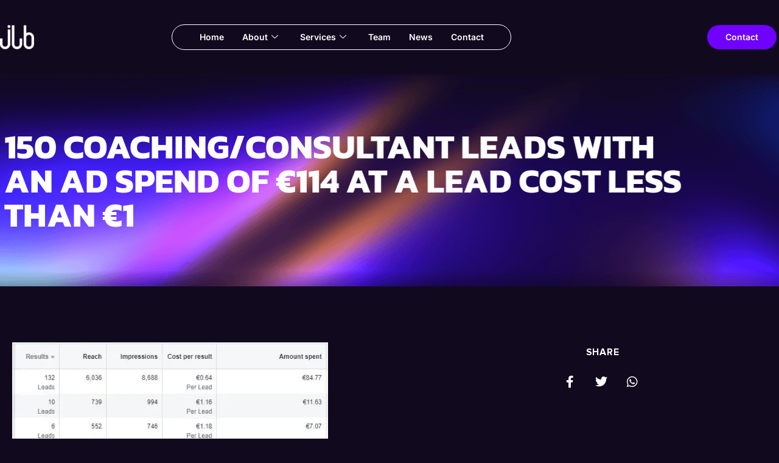

--- FILE ---
content_type: text/html; charset=UTF-8
request_url: https://jlbusa.com/150-coaching-consultant-leads-with-an-ad-spend-of-e114-at-a-lead-cost-less-than-e1/
body_size: 32028
content:
<!doctype html>
<html lang="en-US">
<head><script data-pagespeed-no-defer data-two-no-delay type="text/javascript" >var two_worker_data_critical_data = {"critical_data":{"critical_css":false,"critical_fonts":false}}</script><script data-pagespeed-no-defer data-two-no-delay type="text/javascript" >var two_worker_data_font = {"font":[]}</script><script data-pagespeed-no-defer data-two-no-delay type="text/javascript" >var two_worker_data_excluded_js = {"js":[]}</script><script data-pagespeed-no-defer data-two-no-delay type="text/javascript" >var two_worker_data_js = {"js":[{"inline":true,"code":"[base64]","id":"","uid":"two_697da3e6031bc","exclude_blob":false,"excluded_from_delay":false},{"inline":true,"code":"[base64]","id":"wfco-utm-tracking-js-extra","uid":"two_697da3e603232","exclude_blob":false,"excluded_from_delay":false},{"inline":false,"url":"https:\/\/jlbusa.com\/wp-content\/plugins\/funnel-builder\/woofunnels\/assets\/js\/utm-tracker.min.js?ver=1.10.12.53","id":"wfco-utm-tracking-js","uid":"two_697da3e603287","exclude_blob":false,"excluded_from_delay":false},{"inline":false,"url":"https:\/\/jlbusa.com\/wp-content\/plugins\/elementor\/assets\/lib\/font-awesome\/js\/v4-shims.min.js?ver=3.34.4","id":"font-awesome-4-shim-js","uid":"two_697da3e603299","exclude_blob":false,"excluded_from_delay":false},{"inline":false,"url":"https:\/\/widgets.leadconnectorhq.com\/loader.js?ver=3.0.10.5","id":"LeadConnector.lc_text_widget-js","uid":"two_697da3e6032a5","exclude_blob":false,"excluded_from_delay":false},{"inline":false,"url":"https:\/\/jlbusa.com\/wp-includes\/js\/jquery\/jquery.min.js?ver=3.7.1","id":"jquery-core-js","uid":"two_697da3e6032b3","exclude_blob":false,"excluded_from_delay":false},{"inline":false,"url":"https:\/\/jlbusa.com\/wp-includes\/js\/jquery\/jquery-migrate.min.js?ver=3.4.1","id":"jquery-migrate-js","uid":"two_697da3e6032bf","exclude_blob":false,"excluded_from_delay":false},{"inline":true,"code":"[base64]","id":"LeadConnector-js-extra","uid":"two_697da3e6032ca","exclude_blob":false,"excluded_from_delay":false},{"inline":false,"url":"https:\/\/jlbusa.com\/wp-content\/plugins\/leadconnector\/public\/js\/lc-public.js?ver=3.0.10.5","id":"LeadConnector-js","uid":"two_697da3e603309","exclude_blob":false,"excluded_from_delay":false},{"inline":false,"url":"https:\/\/maps.googleapis.com\/maps\/api\/js?key=&amp;libraries=places&amp;sensor=false","id":"gmaps-js-js","uid":"two_697da3e603315","exclude_blob":false,"excluded_from_delay":false},{"inline":false,"url":"https:\/\/www.googletagmanager.com\/gtag\/js?id=UA-127071914-1","id":"","uid":"two_697da3e603322","exclude_blob":false,"excluded_from_delay":false},{"inline":true,"code":"[base64]","id":"","uid":"two_697da3e60332e","exclude_blob":false,"excluded_from_delay":false},{"inline":true,"code":"[base64]","id":"","uid":"two_697da3e60333a","exclude_blob":false,"excluded_from_delay":false},{"inline":true,"code":"[base64]","id":"","uid":"two_697da3e603351","exclude_blob":false,"excluded_from_delay":false},{"inline":true,"code":"[base64]","id":"","uid":"two_697da3e60338e","exclude_blob":false,"excluded_from_delay":false},{"inline":true,"code":"[base64]","id":"","uid":"two_697da3e6033a7","exclude_blob":false,"excluded_from_delay":false},{"inline":true,"code":"[base64]","id":"","uid":"two_697da3e6033cf","exclude_blob":false,"excluded_from_delay":false},{"inline":false,"url":"https:\/\/jlbusa.com\/wp-includes\/js\/dist\/hooks.min.js?ver=dd5603f07f9220ed27f1","id":"wp-hooks-js","uid":"two_697da3e6033e9","exclude_blob":false,"excluded_from_delay":false},{"inline":false,"url":"https:\/\/jlbusa.com\/wp-includes\/js\/dist\/i18n.min.js?ver=c26c3dc7bed366793375","id":"wp-i18n-js","uid":"two_697da3e6033fe","exclude_blob":false,"excluded_from_delay":false},{"inline":true,"code":"[base64]","id":"wp-i18n-js-after","uid":"two_697da3e60341c","exclude_blob":false,"excluded_from_delay":false},{"inline":false,"url":"https:\/\/jlbusa.com\/wp-content\/plugins\/contact-form-7\/includes\/swv\/js\/index.js?ver=6.1.4","id":"swv-js","uid":"two_697da3e603436","exclude_blob":false,"excluded_from_delay":false},{"inline":true,"code":"[base64]","id":"contact-form-7-js-before","uid":"two_697da3e60344b","exclude_blob":false,"excluded_from_delay":false},{"inline":false,"url":"https:\/\/jlbusa.com\/wp-content\/plugins\/contact-form-7\/includes\/js\/index.js?ver=6.1.4","id":"contact-form-7-js","uid":"two_697da3e603463","exclude_blob":false,"excluded_from_delay":false},{"inline":true,"code":"[base64]","id":"wpcf7-redirect-script-js-extra","uid":"two_697da3e603479","exclude_blob":false,"excluded_from_delay":false},{"inline":false,"url":"https:\/\/jlbusa.com\/wp-content\/plugins\/wpcf7-redirect\/build\/assets\/frontend-script.js?ver=2c532d7e2be36f6af233","id":"wpcf7-redirect-script-js","uid":"two_697da3e60348e","exclude_blob":false,"excluded_from_delay":false},{"inline":false,"url":"https:\/\/jlbusa.com\/wp-includes\/js\/jquery\/ui\/core.min.js?ver=1.13.3","id":"jquery-ui-core-js","uid":"two_697da3e6034a6","exclude_blob":false,"excluded_from_delay":false},{"inline":false,"url":"https:\/\/jlbusa.com\/wp-includes\/js\/jquery\/ui\/mouse.min.js?ver=1.13.3","id":"jquery-ui-mouse-js","uid":"two_697da3e6034bb","exclude_blob":false,"excluded_from_delay":false},{"inline":false,"url":"https:\/\/jlbusa.com\/wp-includes\/js\/jquery\/ui\/slider.min.js?ver=1.13.3","id":"jquery-ui-slider-js","uid":"two_697da3e6034d1","exclude_blob":false,"excluded_from_delay":false},{"inline":false,"url":"\/\/jlbusa.com\/wp-content\/plugins\/theplus_elementor_addon\/assets\/js\/extra\/resizesensor.min.js?ver=1769770355","id":"theplus-resizesensor-js","uid":"two_697da3e6034ea","exclude_blob":false,"excluded_from_delay":false},{"inline":false,"url":"\/\/jlbusa.com\/wp-content\/plugins\/theplus_elementor_addon\/assets\/js\/extra\/sticky-sidebar.min.js?ver=1769770355","id":"theplus-sticky-sidebar-js","uid":"two_697da3e6034ff","exclude_blob":false,"excluded_from_delay":false},{"inline":false,"url":"\/\/jlbusa.com\/wp-content\/plugins\/theplus_elementor_addon\/assets\/js\/main\/column-stickly\/plus-column-stickly.min.js?ver=1769770355","id":"theplus-plus-column-stickly-js","uid":"two_697da3e603517","exclude_blob":false,"excluded_from_delay":false},{"inline":false,"url":"https:\/\/jlbusa.com\/wp-includes\/js\/jquery\/ui\/draggable.min.js?ver=1.13.3","id":"jquery-ui-draggable-js","uid":"two_697da3e60352d","exclude_blob":false,"excluded_from_delay":false},{"inline":false,"url":"https:\/\/jlbusa.com\/wp-includes\/js\/jquery\/jquery.ui.touch-punch.js?ver=0.2.2","id":"jquery-touch-punch-js","uid":"two_697da3e603554","exclude_blob":false,"excluded_from_delay":false},{"inline":false,"url":"https:\/\/jlbusa.com\/wp-content\/plugins\/ht-mega-for-elementor\/assets\/js\/popper.min.js?ver=3.0.5","id":"htmega-popper-js","uid":"two_697da3e603568","exclude_blob":false,"excluded_from_delay":false},{"inline":false,"url":"https:\/\/jlbusa.com\/wp-content\/plugins\/ht-mega-for-elementor\/assets\/js\/htbbootstrap.js?ver=3.0.5","id":"htbbootstrap-js","uid":"two_697da3e60357e","exclude_blob":false,"excluded_from_delay":false},{"inline":false,"url":"https:\/\/jlbusa.com\/wp-content\/plugins\/ht-mega-for-elementor\/assets\/js\/waypoints.js?ver=3.0.5","id":"waypoints-js","uid":"two_697da3e603594","exclude_blob":false,"excluded_from_delay":false},{"inline":true,"code":"[base64]","id":"htmega-widgets-scripts-min-js-extra","uid":"two_697da3e6035aa","exclude_blob":false,"excluded_from_delay":false},{"inline":false,"url":"https:\/\/jlbusa.com\/wp-content\/plugins\/ht-mega-for-elementor\/assets\/js\/htmega-widgets-active.min.js?ver=3.0.5","id":"htmega-widgets-scripts-min-js","uid":"two_697da3e6035c1","exclude_blob":false,"excluded_from_delay":false},{"inline":false,"url":"https:\/\/jlbusa.com\/wp-includes\/js\/imagesloaded.min.js?ver=5.0.0","id":"imagesloaded-js","uid":"two_697da3e6035d6","exclude_blob":false,"excluded_from_delay":false},{"inline":false,"url":"https:\/\/jlbusa.com\/wp-includes\/js\/masonry.min.js?ver=4.2.2","id":"masonry-js","uid":"two_697da3e6035ee","exclude_blob":false,"excluded_from_delay":false},{"inline":false,"url":"https:\/\/jlbusa.com\/wp-content\/plugins\/ht-mega-for-elementor\/assets\/extensions\/ht-builder\/js\/htbuilder.js?ver=3.0.5","id":"htbuilder-main-js","uid":"two_697da3e603605","exclude_blob":false,"excluded_from_delay":false},{"inline":false,"url":"https:\/\/jlbusa.com\/wp-content\/plugins\/metform\/public\/assets\/lib\/cute-alert\/cute-alert.js?ver=3.9.8","id":"cute-alert-js","uid":"two_697da3e60361c","exclude_blob":false,"excluded_from_delay":false},{"inline":false,"url":"https:\/\/jlbusa.com\/wp-content\/plugins\/elementor\/assets\/js\/webpack.runtime.min.js?ver=3.34.4","id":"elementor-webpack-runtime-js","uid":"two_697da3e603632","exclude_blob":false,"excluded_from_delay":false},{"inline":false,"url":"https:\/\/jlbusa.com\/wp-content\/plugins\/elementor\/assets\/js\/frontend-modules.min.js?ver=3.34.4","id":"elementor-frontend-modules-js","uid":"two_697da3e603647","exclude_blob":false,"excluded_from_delay":false},{"inline":true,"code":"[base64]","id":"elementor-frontend-js-extra","uid":"two_697da3e60365d","exclude_blob":false,"excluded_from_delay":false},{"inline":true,"code":"[base64]","id":"elementor-frontend-js-before","uid":"two_697da3e603677","exclude_blob":false,"excluded_from_delay":false},{"inline":false,"url":"https:\/\/jlbusa.com\/wp-content\/plugins\/elementor\/assets\/js\/frontend.min.js?ver=3.34.4","id":"elementor-frontend-js","uid":"two_697da3e6036ad","exclude_blob":false,"excluded_from_delay":false},{"inline":false,"url":"https:\/\/jlbusa.com\/wp-content\/plugins\/metform\/public\/assets\/js\/htm.js?ver=3.9.8","id":"htm-js","uid":"two_697da3e6036c3","exclude_blob":false,"excluded_from_delay":false},{"inline":false,"url":"https:\/\/jlbusa.com\/wp-includes\/js\/dist\/vendor\/react.min.js?ver=18.3.1.1","id":"react-js","uid":"two_697da3e6036da","exclude_blob":false,"excluded_from_delay":false},{"inline":false,"url":"https:\/\/jlbusa.com\/wp-includes\/js\/dist\/vendor\/react-dom.min.js?ver=18.3.1.1","id":"react-dom-js","uid":"two_697da3e6036f5","exclude_blob":false,"excluded_from_delay":false},{"inline":false,"url":"https:\/\/jlbusa.com\/wp-includes\/js\/dist\/escape-html.min.js?ver=6561a406d2d232a6fbd2","id":"wp-escape-html-js","uid":"two_697da3e60370b","exclude_blob":false,"excluded_from_delay":false},{"inline":false,"url":"https:\/\/jlbusa.com\/wp-includes\/js\/dist\/element.min.js?ver=6a582b0c827fa25df3dd","id":"wp-element-js","uid":"two_697da3e603723","exclude_blob":false,"excluded_from_delay":false},{"inline":true,"code":"[base64]","id":"metform-app-js-extra","uid":"two_697da3e60373a","exclude_blob":false,"excluded_from_delay":false},{"inline":false,"url":"https:\/\/jlbusa.com\/wp-content\/plugins\/metform\/public\/assets\/js\/app.js?ver=3.9.8","id":"metform-app-js","uid":"two_697da3e60374e","exclude_blob":false,"excluded_from_delay":false},{"inline":false,"url":"https:\/\/jlbusa.com\/wp-content\/plugins\/ht-mega-for-elementor\/assets\/js\/goodshare.min.js?ver=3.0.5","id":"htmega-goodshare-js","uid":"two_697da3e603765","exclude_blob":false,"excluded_from_delay":false},{"inline":false,"url":"https:\/\/jlbusa.com\/wp-content\/plugins\/jet-elements\/assets\/js\/lib\/slick\/slick.min.js?ver=1.8.1","id":"jet-slick-js","uid":"two_697da3e60377a","exclude_blob":false,"excluded_from_delay":false},{"inline":false,"url":"https:\/\/jlbusa.com\/wp-content\/plugins\/elementskit-lite\/libs\/framework\/assets\/js\/frontend-script.js?ver=3.7.8","id":"elementskit-framework-js-frontend-js","uid":"two_697da3e60378f","exclude_blob":false,"excluded_from_delay":false},{"inline":true,"code":"[base64]","id":"elementskit-framework-js-frontend-js-after","uid":"two_697da3e6037a5","exclude_blob":false,"excluded_from_delay":false},{"inline":false,"url":"https:\/\/jlbusa.com\/wp-content\/plugins\/elementskit-lite\/widgets\/init\/assets\/js\/widget-scripts.js?ver=3.7.8","id":"ekit-widget-scripts-js","uid":"two_697da3e6037ba","exclude_blob":false,"excluded_from_delay":false},{"inline":false,"url":"https:\/\/www.google.com\/recaptcha\/api.js?render=6LfogAcnAAAAAIo9nahMmx21whgvNVRPOKFi3czB&amp;ver=3.0","id":"google-recaptcha-js","uid":"two_697da3e6037ce","exclude_blob":false,"excluded_from_delay":false},{"inline":false,"url":"https:\/\/jlbusa.com\/wp-includes\/js\/dist\/vendor\/wp-polyfill.min.js?ver=3.15.0","id":"wp-polyfill-js","uid":"two_697da3e6037e4","exclude_blob":false,"excluded_from_delay":false},{"inline":true,"code":"[base64]","id":"wpcf7-recaptcha-js-before","uid":"two_697da3e603801","exclude_blob":false,"excluded_from_delay":false},{"inline":false,"url":"https:\/\/jlbusa.com\/wp-content\/plugins\/contact-form-7\/modules\/recaptcha\/index.js?ver=6.1.4","id":"wpcf7-recaptcha-js","uid":"two_697da3e603816","exclude_blob":false,"excluded_from_delay":false},{"inline":true,"code":"[base64]","id":"eael-general-js-extra","uid":"two_697da3e60382b","exclude_blob":false,"excluded_from_delay":false},{"inline":false,"url":"https:\/\/jlbusa.com\/wp-content\/plugins\/essential-addons-for-elementor-lite\/assets\/front-end\/js\/view\/general.min.js?ver=6.5.9","id":"eael-general-js","uid":"two_697da3e60384b","exclude_blob":false,"excluded_from_delay":false},{"inline":false,"url":"https:\/\/jlbusa.com\/wp-content\/plugins\/premium-addons-for-elementor\/assets\/frontend\/min-js\/elements-handler.min.js?ver=4.11.65","id":"pa-elements-handler-js","uid":"two_697da3e603862","exclude_blob":false,"excluded_from_delay":false},{"inline":false,"url":"https:\/\/jlbusa.com\/wp-content\/plugins\/elementor-pro\/assets\/js\/webpack-pro.runtime.min.js?ver=3.34.4","id":"elementor-pro-webpack-runtime-js","uid":"two_697da3e603877","exclude_blob":false,"excluded_from_delay":false},{"inline":true,"code":"[base64]","id":"elementor-pro-frontend-js-before","uid":"two_697da3e60388d","exclude_blob":false,"excluded_from_delay":false},{"inline":false,"url":"https:\/\/jlbusa.com\/wp-content\/plugins\/elementor-pro\/assets\/js\/frontend.min.js?ver=3.34.4","id":"elementor-pro-frontend-js","uid":"two_697da3e6038ae","exclude_blob":false,"excluded_from_delay":false},{"inline":false,"url":"https:\/\/jlbusa.com\/wp-content\/plugins\/elementor-pro\/assets\/js\/elements-handlers.min.js?ver=3.34.4","id":"pro-elements-handlers-js","uid":"two_697da3e6038c5","exclude_blob":false,"excluded_from_delay":false},{"inline":true,"code":"[base64]","id":"jet-elements-js-extra","uid":"two_697da3e6038db","exclude_blob":false,"excluded_from_delay":false},{"inline":false,"url":"https:\/\/jlbusa.com\/wp-content\/plugins\/jet-elements\/assets\/js\/jet-elements.min.js?ver=2.7.12.3","id":"jet-elements-js","uid":"two_697da3e6038f1","exclude_blob":false,"excluded_from_delay":false},{"inline":false,"url":"https:\/\/jlbusa.com\/wp-content\/plugins\/elementskit-lite\/widgets\/init\/assets\/js\/animate-circle.min.js?ver=3.7.8","id":"animate-circle-js","uid":"two_697da3e603907","exclude_blob":false,"excluded_from_delay":false},{"inline":true,"code":"[base64]","id":"elementskit-elementor-js-extra","uid":"two_697da3e603931","exclude_blob":false,"excluded_from_delay":false},{"inline":false,"url":"https:\/\/jlbusa.com\/wp-content\/plugins\/elementskit-lite\/widgets\/init\/assets\/js\/elementor.js?ver=3.7.8","id":"elementskit-elementor-js","uid":"two_697da3e60394f","exclude_blob":false,"excluded_from_delay":false},{"inline":true,"code":"[base64]","id":"","uid":"two_697da3e60397a","exclude_blob":false,"excluded_from_delay":false},{"code":"[base64]","inline":true,"uid":"two_dispatchEvent_script"}]}</script><script data-pagespeed-no-defer data-two-no-delay type="text/javascript" >var two_worker_data_css = {"css":[{"url":"https:\/\/jlbusa.com\/wp-content\/cache\/tw_optimize\/css\/two_21038_aggregated_5031697833a1b266bf9fe4d7a52cf38e_delay.min.css?date=1769841638","media":"all","uid":""}]}</script><noscript><link rel="stylesheet" crossorigin="anonymous" class="two_uncritical_css_noscript" media="all" href="https://jlbusa.com/wp-content/cache/tw_optimize/css/two_21038_aggregated_5031697833a1b266bf9fe4d7a52cf38e_delay.min.css?date=1769841638"></noscript><link type="text/css" media="all" href="https://jlbusa.com/wp-content/cache/tw_optimize/css/two_21038_aggregated.min.css?date=1769841638" rel="stylesheet"  />
	<meta charset="UTF-8">
	<meta name="viewport" content="width=device-width, initial-scale=1">
	<link rel="profile" href="https://gmpg.org/xfn/11">
	<script data-pagespeed-no-defer data-two-no-delay type="text/javascript">window.addEventListener("load",function(){window.two_page_loaded=true;});function logLoaded(){console.log("window is loaded");}
(function listen(){if(window.two_page_loaded){logLoaded();}else{console.log("window is notLoaded");window.setTimeout(listen,50);}})();function applyElementorControllers(){if(!window.elementorFrontend)return;window.elementorFrontend.init()}
function applyViewCss(cssUrl){if(!cssUrl)return;const cssNode=document.createElement('link');cssNode.setAttribute("href",cssUrl);cssNode.setAttribute("rel","stylesheet");cssNode.setAttribute("type","text/css");document.head.appendChild(cssNode);}
var two_scripts_load=true;var two_load_delayed_javascript=function(event){if(two_scripts_load){two_scripts_load=false;two_connect_script(0);if(typeof two_delay_custom_js_new=="object"){document.dispatchEvent(two_delay_custom_js_new)}
window.two_delayed_loading_events.forEach(function(event){console.log("removed event listener");document.removeEventListener(event,two_load_delayed_javascript,false)});}};function two_loading_events(event){setTimeout(function(event){return function(){var t=function(eventType,elementClientX,elementClientY){var _event=new Event(eventType,{bubbles:true,cancelable:true});if(eventType==="click"){_event.clientX=elementClientX;_event.clientY=elementClientY}else{_event.touches=[{clientX:elementClientX,clientY:elementClientY}]}
return _event};var element;if(event&&event.type==="touchend"){var touch=event.changedTouches[0];element=document.elementFromPoint(touch.clientX,touch.clientY);element.dispatchEvent(t('touchstart',touch.clientX,touch.clientY));element.dispatchEvent(t('touchend',touch.clientX,touch.clientY));element.dispatchEvent(t('click',touch.clientX,touch.clientY));}else if(event&&event.type==="click"){element=document.elementFromPoint(event.clientX,event.clientY);element.dispatchEvent(t(event.type,event.clientX,event.clientY));}}}(event),150);}</script><script data-pagespeed-no-defer data-two-no-delay type="text/javascript">window.two_delayed_loading_attribute="data-twodelayedjs";window.two_delayed_js_load_libs_first="";window.two_delayed_loading_events=["mousemove","click","keydown","wheel","touchmove","touchend"];window.two_event_listeners=[];</script><script data-pagespeed-no-defer data-two-no-delay type="text/javascript">document.onreadystatechange=function(){if(document.readyState==="interactive"){if(window.two_delayed_loading_attribute!==undefined){window.two_delayed_loading_events.forEach(function(ev){window.two_event_listeners[ev]=document.addEventListener(ev,two_load_delayed_javascript,{passive:false})});}
if(window.two_delayed_loading_attribute_css!==undefined){window.two_delayed_loading_events_css.forEach(function(ev){window.two_event_listeners_css[ev]=document.addEventListener(ev,two_load_delayed_css,{passive:false})});}
if(window.two_load_delayed_iframe!==undefined){window.two_delayed_loading_iframe_events.forEach(function(ev){window.two_iframe_event_listeners[ev]=document.addEventListener(ev,two_load_delayed_iframe,{passive:false})});}}}</script><script data-two_delay_src='inline' data-two_delay_id="two_697da3e6031bc"></script>
<meta name='robots' content='index, follow, max-image-preview:large, max-snippet:-1, max-video-preview:-1' />

	<!-- This site is optimized with the Yoast SEO Premium plugin v23.7 (Yoast SEO v26.8) - https://yoast.com/product/yoast-seo-premium-wordpress/ -->
	<title>150 Coaching/Consultant Leads with an Ad Spend of €114 at a Lead Cost Less than €1 - JLB USA</title>
	<link rel="canonical" href="https://jlbusa.com/150-coaching-consultant-leads-with-an-ad-spend-of-e114-at-a-lead-cost-less-than-e1/" />
	<meta property="og:locale" content="en_US" />
	<meta property="og:type" content="article" />
	<meta property="og:title" content="150 Coaching/Consultant Leads with an Ad Spend of €114 at a Lead Cost Less than €1" />
	<meta property="og:description" content="Client Intro: A coaching guru needed to attain leads on a VERY limited budget – €100. Let us show you how we achieved an unheard-of lead cost of less than €1. The Challenge: To get the maximum possible number of leads under $100. The Process: To achieve the numbers we were looking for, we:  Started fresh and [&hellip;]" />
	<meta property="og:url" content="https://jlbusa.com/150-coaching-consultant-leads-with-an-ad-spend-of-e114-at-a-lead-cost-less-than-e1/" />
	<meta property="og:site_name" content="JLB USA" />
	<meta property="article:publisher" content="https://www.facebook.com/jlbusamarketing" />
	<meta property="article:published_time" content="2024-01-05T13:00:00+00:00" />
	<meta property="og:image" content="https://jlbusa.com/wp-content/uploads/2021/08/AdobeStock_338491260-scaled.jpeg" />
	<meta property="og:image:width" content="2560" />
	<meta property="og:image:height" content="2560" />
	<meta property="og:image:type" content="image/jpeg" />
	<meta name="author" content="JLB" />
	<meta name="twitter:card" content="summary_large_image" />
	<meta name="twitter:label1" content="Written by" />
	<meta name="twitter:data1" content="JLB" />
	<meta name="twitter:label2" content="Est. reading time" />
	<meta name="twitter:data2" content="1 minute" />
	<script type="application/ld+json" class="yoast-schema-graph">{"@context":"https://schema.org","@graph":[{"@type":"Article","@id":"https://jlbusa.com/150-coaching-consultant-leads-with-an-ad-spend-of-e114-at-a-lead-cost-less-than-e1/#article","isPartOf":{"@id":"https://jlbusa.com/150-coaching-consultant-leads-with-an-ad-spend-of-e114-at-a-lead-cost-less-than-e1/"},"author":{"name":"JLB","@id":"https://jlbusa.com/#/schema/person/6857355c1c282814ff86c366588569cf"},"headline":"150 Coaching/Consultant Leads with an Ad Spend of €114 at a Lead Cost Less than €1","datePublished":"2024-01-05T13:00:00+00:00","mainEntityOfPage":{"@id":"https://jlbusa.com/150-coaching-consultant-leads-with-an-ad-spend-of-e114-at-a-lead-cost-less-than-e1/"},"wordCount":123,"publisher":{"@id":"https://jlbusa.com/#organization"},"image":{"@id":"https://jlbusa.com/150-coaching-consultant-leads-with-an-ad-spend-of-e114-at-a-lead-cost-less-than-e1/#primaryimage"},"thumbnailUrl":"https://jlbusa.com/wp-content/uploads/2021/08/AdobeStock_338491260-scaled.jpeg","articleSection":["Lead Generation Case Study"],"inLanguage":"en-US"},{"@type":"WebPage","@id":"https://jlbusa.com/150-coaching-consultant-leads-with-an-ad-spend-of-e114-at-a-lead-cost-less-than-e1/","url":"https://jlbusa.com/150-coaching-consultant-leads-with-an-ad-spend-of-e114-at-a-lead-cost-less-than-e1/","name":"150 Coaching/Consultant Leads with an Ad Spend of €114 at a Lead Cost Less than €1 - JLB USA","isPartOf":{"@id":"https://jlbusa.com/#website"},"primaryImageOfPage":{"@id":"https://jlbusa.com/150-coaching-consultant-leads-with-an-ad-spend-of-e114-at-a-lead-cost-less-than-e1/#primaryimage"},"image":{"@id":"https://jlbusa.com/150-coaching-consultant-leads-with-an-ad-spend-of-e114-at-a-lead-cost-less-than-e1/#primaryimage"},"thumbnailUrl":"https://jlbusa.com/wp-content/uploads/2021/08/AdobeStock_338491260-scaled.jpeg","datePublished":"2024-01-05T13:00:00+00:00","breadcrumb":{"@id":"https://jlbusa.com/150-coaching-consultant-leads-with-an-ad-spend-of-e114-at-a-lead-cost-less-than-e1/#breadcrumb"},"inLanguage":"en-US","potentialAction":[{"@type":"ReadAction","target":["https://jlbusa.com/150-coaching-consultant-leads-with-an-ad-spend-of-e114-at-a-lead-cost-less-than-e1/"]}]},{"@type":"ImageObject","inLanguage":"en-US","@id":"https://jlbusa.com/150-coaching-consultant-leads-with-an-ad-spend-of-e114-at-a-lead-cost-less-than-e1/#primaryimage","url":"https://jlbusa.com/wp-content/uploads/2021/08/AdobeStock_338491260-scaled.jpeg","contentUrl":"https://jlbusa.com/wp-content/uploads/2021/08/AdobeStock_338491260-scaled.jpeg","width":2560,"height":2560,"caption":"Woman having business meeting"},{"@type":"BreadcrumbList","@id":"https://jlbusa.com/150-coaching-consultant-leads-with-an-ad-spend-of-e114-at-a-lead-cost-less-than-e1/#breadcrumb","itemListElement":[{"@type":"ListItem","position":1,"name":"Home","item":"https://jlbusa.com/"},{"@type":"ListItem","position":2,"name":"150 Coaching/Consultant Leads with an Ad Spend of €114 at a Lead Cost Less than €1"}]},{"@type":"WebSite","@id":"https://jlbusa.com/#website","url":"https://jlbusa.com/","name":"JLB USA","description":"Beautiful Shopify Ecommerce + Google and Facebook Ads + SEO","publisher":{"@id":"https://jlbusa.com/#organization"},"potentialAction":[{"@type":"SearchAction","target":{"@type":"EntryPoint","urlTemplate":"https://jlbusa.com/?s={search_term_string}"},"query-input":{"@type":"PropertyValueSpecification","valueRequired":true,"valueName":"search_term_string"}}],"inLanguage":"en-US"},{"@type":"Organization","@id":"https://jlbusa.com/#organization","name":"JLB USA","url":"https://jlbusa.com/","logo":{"@type":"ImageObject","inLanguage":"en-US","@id":"https://jlbusa.com/#/schema/logo/image/","url":"https://jlbusa.com/wp-content/uploads/2020/12/Vector_Smart_Object.png","contentUrl":"https://jlbusa.com/wp-content/uploads/2020/12/Vector_Smart_Object.png","width":84,"height":61,"caption":"JLB USA"},"image":{"@id":"https://jlbusa.com/#/schema/logo/image/"},"sameAs":["https://www.facebook.com/jlbusamarketing","https://www.instagram.com/jlb_usa/"]},{"@type":"Person","@id":"https://jlbusa.com/#/schema/person/6857355c1c282814ff86c366588569cf","name":"JLB","image":{"@type":"ImageObject","inLanguage":"en-US","@id":"https://jlbusa.com/#/schema/person/image/","url":"https://secure.gravatar.com/avatar/f43abe3eb6a72e384ae78222e4b1000c12ff4eca318b6dddf03c286f21b5f59b?s=96&d=mm&r=g","contentUrl":"https://secure.gravatar.com/avatar/f43abe3eb6a72e384ae78222e4b1000c12ff4eca318b6dddf03c286f21b5f59b?s=96&d=mm&r=g","caption":"JLB"},"url":"https://jlbusa.com/author/jlb/"}]}</script>
	<!-- / Yoast SEO Premium plugin. -->


<link rel='dns-prefetch' href='//widgets.leadconnectorhq.com' />
<link rel='dns-prefetch' href='//maps.googleapis.com' />
<link rel="alternate" type="application/rss+xml" title="JLB USA &raquo; Feed" href="https://jlbusa.com/feed/" />
<link rel="alternate" type="application/rss+xml" title="JLB USA &raquo; Comments Feed" href="https://jlbusa.com/comments/feed/" />
<link rel="alternate" title="oEmbed (JSON)" type="application/json+oembed" href="https://jlbusa.com/wp-json/oembed/1.0/embed?url=https%3A%2F%2Fjlbusa.com%2F150-coaching-consultant-leads-with-an-ad-spend-of-e114-at-a-lead-cost-less-than-e1%2F" />
<link rel="alternate" title="oEmbed (XML)" type="text/xml+oembed" href="https://jlbusa.com/wp-json/oembed/1.0/embed?url=https%3A%2F%2Fjlbusa.com%2F150-coaching-consultant-leads-with-an-ad-spend-of-e114-at-a-lead-cost-less-than-e1%2F&#038;format=xml" />























































<script data-two_delay_src='inline' data-two_delay_id="two_697da3e603232" id="wfco-utm-tracking-js-extra"></script>
<script data-two_delay_id="two_697da3e603287" data-two_delay_src="https://jlbusa.com/wp-content/plugins/funnel-builder/woofunnels/assets/js/utm-tracker.min.js?ver=1.10.12.53" id="wfco-utm-tracking-js" defer data-wp-strategy="defer"></script>
<script data-two_delay_id="two_697da3e603299" data-two_delay_src="https://jlbusa.com/wp-content/plugins/elementor/assets/lib/font-awesome/js/v4-shims.min.js?ver=3.34.4" id="font-awesome-4-shim-js"></script>
<script data-two_delay_id="two_697da3e6032a5" data-two_delay_src="https://widgets.leadconnectorhq.com/loader.js?ver=3.0.10.5" id="LeadConnector.lc_text_widget-js"></script>
<script data-two_delay_id="two_697da3e6032b3" data-two_delay_src="https://jlbusa.com/wp-includes/js/jquery/jquery.min.js?ver=3.7.1" id="jquery-core-js"></script>
<script data-two_delay_id="two_697da3e6032bf" data-two_delay_src="https://jlbusa.com/wp-includes/js/jquery/jquery-migrate.min.js?ver=3.4.1" id="jquery-migrate-js"></script>
<script data-two_delay_src='inline' data-two_delay_id="two_697da3e6032ca" id="LeadConnector-js-extra"></script>
<script data-two_delay_id="two_697da3e603309" data-two_delay_src="https://jlbusa.com/wp-content/plugins/leadconnector/public/js/lc-public.js?ver=3.0.10.5" id="LeadConnector-js"></script>
<script data-two_delay_id="two_697da3e603315" data-two_delay_src="https://maps.googleapis.com/maps/api/js?key=&amp;libraries=places&amp;sensor=false" id="gmaps-js-js"></script>
<link rel="https://api.w.org/" href="https://jlbusa.com/wp-json/" /><link rel="alternate" title="JSON" type="application/json" href="https://jlbusa.com/wp-json/wp/v2/posts/21038" /><link rel="EditURI" type="application/rsd+xml" title="RSD" href="https://jlbusa.com/xmlrpc.php?rsd" />
<meta name="generator" content="WordPress 6.9" />
<link rel='shortlink' href='https://jlbusa.com/?p=21038' />
<!-- Global site tag (gtag.js) - Google Analytics -->
<script data-two_delay_id="two_697da3e603322" async data-two_delay_src="https://www.googletagmanager.com/gtag/js?id=UA-127071914-1"></script>
<script data-two_delay_src='inline' data-two_delay_id="two_697da3e60332e"></script>

	
	<!-- Facebook Pixel Code -->
<script data-two_delay_src='inline' data-two_delay_id="two_697da3e60333a"></script>
<noscript><img decoding="async" height="1" width="1" style="display:none"
  src="https://www.facebook.com/tr?id=888476751215274&ev=PageView&noscript=1"
/></noscript>
<!-- End Facebook Pixel Code -->
	
	<!-- FB Meta Tag -->
	<meta name="facebook-domain-verification" content="7af1ph43bulx5oihkb99ep50u2k2f5" />
	<!-- End FB Meta Tag -->		 
		<meta name="generator" content="Elementor 3.34.4; features: additional_custom_breakpoints; settings: css_print_method-external, google_font-enabled, font_display-auto">
			
			<link rel="icon" href="https://jlbusa.com/wp-content/uploads/2020/12/Vector_Smart_Object.png" sizes="32x32" />
<link rel="icon" href="https://jlbusa.com/wp-content/uploads/2020/12/Vector_Smart_Object.png" sizes="192x192" />
<link rel="apple-touch-icon" href="https://jlbusa.com/wp-content/uploads/2020/12/Vector_Smart_Object.png" />
<meta name="msapplication-TileImage" content="https://jlbusa.com/wp-content/uploads/2020/12/Vector_Smart_Object.png" />
		
		</head>
<body class="wp-singular post-template-default single single-post postid-21038 single-format-standard wp-custom-logo wp-theme-hello-elementor eio-default elementor-default elementor-template-full-width elementor-kit-33467 elementor-page elementor-page-21038 elementor-page-572">


<a class="skip-link screen-reader-text" href="#content">Skip to content</a>

		<header data-elementor-type="header" data-elementor-id="33497" class="elementor elementor-33497 elementor-location-header" data-elementor-post-type="elementor_library">
					<section class="elementor-section elementor-top-section elementor-element elementor-element-7ef56516 elementor-section-boxed elementor-section-height-default elementor-section-height-default" data-id="7ef56516" data-element_type="section" data-settings="{&quot;background_background&quot;:&quot;classic&quot;,&quot;jet_parallax_layout_list&quot;:[]}">
						<div class="elementor-container elementor-column-gap-custom">
					<div class="elementor-column elementor-col-33 elementor-top-column elementor-element elementor-element-60279f1f" data-id="60279f1f" data-element_type="column">
			<div class="elementor-widget-wrap elementor-element-populated">
						<div class="elementor-element elementor-element-7bea839c elementor-widget elementor-widget-image" data-id="7bea839c" data-element_type="widget" data-widget_type="image.default">
				<div class="elementor-widget-container">
															<noscript><img decoding="async" width="168" height="122" src="https://jlbusa.com/wp-content/uploads/2024/10/Vector_Smart_Object-1.png" class="attachment-large size-large wp-image-33867" alt="" /></noscript><img decoding="async" width="168" height="122" src='data:image/svg+xml,%3Csvg%20xmlns=%22http://www.w3.org/2000/svg%22%20viewBox=%220%200%20168%20122%22%3E%3C/svg%3E' data-src="https://jlbusa.com/wp-content/uploads/2024/10/Vector_Smart_Object-1.png" class=" lazy  attachment-large size-large wp-image-33867" alt="" />															</div>
				</div>
					</div>
		</div>
				<div class="elementor-column elementor-col-33 elementor-top-column elementor-element elementor-element-1ffd7a66" data-id="1ffd7a66" data-element_type="column">
			<div class="elementor-widget-wrap elementor-element-populated">
						<div class="elementor-element elementor-element-3badb745 elementor-widget elementor-widget-ekit-nav-menu" data-id="3badb745" data-element_type="widget" data-widget_type="ekit-nav-menu.default">
				<div class="elementor-widget-container">
							<nav class="ekit-wid-con ekit_menu_responsive_tablet" 
			data-hamburger-icon="" 
			data-hamburger-icon-type="icon" 
			data-responsive-breakpoint="1024">
			            <button class="elementskit-menu-hamburger elementskit-menu-toggler"  type="button" aria-label="hamburger-icon">
                                    <span class="elementskit-menu-hamburger-icon"></span><span class="elementskit-menu-hamburger-icon"></span><span class="elementskit-menu-hamburger-icon"></span>
                            </button>
            <div id="ekit-megamenu-header_menu" class="elementskit-menu-container elementskit-menu-offcanvas-elements elementskit-navbar-nav-default ekit-nav-menu-one-page-no ekit-nav-dropdown-hover"><ul id="menu-header_menu" class="elementskit-navbar-nav elementskit-menu-po-center submenu-click-on-icon"><li id="menu-item-156" class="menu-item menu-item-type-custom menu-item-object-custom menu-item-home menu-item-156 nav-item elementskit-mobile-builder-content" data-vertical-menu=750px><a href="https://jlbusa.com/" class="ekit-menu-nav-link">Home</a></li>
<li id="menu-item-15834" class="menu-item menu-item-type-post_type menu-item-object-page menu-item-has-children menu-item-15834 nav-item elementskit-dropdown-has relative_position elementskit-dropdown-menu-default_width elementskit-mobile-builder-content" data-vertical-menu=750px><a href="https://jlbusa.com/about-us/" class="ekit-menu-nav-link ekit-menu-dropdown-toggle">About<i aria-hidden="true" class="icon icon-down-arrow1 elementskit-submenu-indicator"></i></a>
<ul class="elementskit-dropdown elementskit-submenu-panel">
	<li id="menu-item-15836" class="menu-item menu-item-type-post_type menu-item-object-page menu-item-15836 nav-item elementskit-mobile-builder-content" data-vertical-menu=750px><a href="https://jlbusa.com/about-us/" class=" dropdown-item">About Us</a>	<li id="menu-item-15835" class="menu-item menu-item-type-post_type menu-item-object-page menu-item-15835 nav-item elementskit-mobile-builder-content" data-vertical-menu=750px><a href="https://jlbusa.com/about-us/testimonials/" class=" dropdown-item">Testimonials</a></ul>
</li>
<li id="menu-item-15827" class="menu-item menu-item-type-post_type menu-item-object-page menu-item-has-children menu-item-15827 nav-item elementskit-dropdown-has relative_position elementskit-dropdown-menu-default_width elementskit-mobile-builder-content" data-vertical-menu=750px><a href="https://jlbusa.com/services/" class="ekit-menu-nav-link ekit-menu-dropdown-toggle">Services<i aria-hidden="true" class="icon icon-down-arrow1 elementskit-submenu-indicator"></i></a>
<ul class="elementskit-dropdown elementskit-submenu-panel">
	<li id="menu-item-15833" class="menu-item menu-item-type-post_type menu-item-object-page menu-item-15833 nav-item elementskit-mobile-builder-content" data-vertical-menu=750px><a href="https://jlbusa.com/services/complete-service/" class=" dropdown-item">Complete Service</a>	<li id="menu-item-15832" class="menu-item menu-item-type-post_type menu-item-object-page menu-item-15832 nav-item elementskit-mobile-builder-content" data-vertical-menu=750px><a href="https://jlbusa.com/services/web-design/" class=" dropdown-item">Web Design</a>	<li id="menu-item-15831" class="menu-item menu-item-type-post_type menu-item-object-page menu-item-15831 nav-item elementskit-mobile-builder-content" data-vertical-menu=750px><a href="https://jlbusa.com/services/seo-2/" class=" dropdown-item">SEO</a>	<li id="menu-item-15830" class="menu-item menu-item-type-post_type menu-item-object-page menu-item-15830 nav-item elementskit-mobile-builder-content" data-vertical-menu=750px><a href="https://jlbusa.com/services/ppc/" class=" dropdown-item">PPC</a>	<li id="menu-item-15829" class="menu-item menu-item-type-post_type menu-item-object-page menu-item-15829 nav-item elementskit-mobile-builder-content" data-vertical-menu=750px><a href="https://jlbusa.com/services/email-marketing-2/" class=" dropdown-item">Email Marketing</a>	<li id="menu-item-15828" class="menu-item menu-item-type-post_type menu-item-object-page menu-item-15828 nav-item elementskit-mobile-builder-content" data-vertical-menu=750px><a href="https://jlbusa.com/services/hosting-support/" class=" dropdown-item">Hosting &#038; Support</a></ul>
</li>
<li id="menu-item-17555" class="menu-item menu-item-type-post_type menu-item-object-page menu-item-17555 nav-item elementskit-mobile-builder-content" data-vertical-menu=750px><a href="https://jlbusa.com/team/" class="ekit-menu-nav-link">Team</a></li>
<li id="menu-item-16435" class="menu-item menu-item-type-post_type menu-item-object-page menu-item-16435 nav-item elementskit-mobile-builder-content" data-vertical-menu=750px><a href="https://jlbusa.com/news/" class="ekit-menu-nav-link">News</a></li>
<li id="menu-item-16140" class="menu-item menu-item-type-post_type menu-item-object-page menu-item-16140 nav-item elementskit-mobile-builder-content" data-vertical-menu=750px><a href="https://jlbusa.com/contact/" class="ekit-menu-nav-link">Contact</a></li>
</ul><div class="elementskit-nav-identity-panel"><button class="elementskit-menu-close elementskit-menu-toggler" type="button">X</button></div></div>			
			<div class="elementskit-menu-overlay elementskit-menu-offcanvas-elements elementskit-menu-toggler ekit-nav-menu--overlay"></div>        </nav>
						</div>
				</div>
					</div>
		</div>
				<div class="elementor-column elementor-col-33 elementor-top-column elementor-element elementor-element-b84c96d" data-id="b84c96d" data-element_type="column">
			<div class="elementor-widget-wrap elementor-element-populated">
						<div class="elementor-element elementor-element-629b7a06 elementor-align-right elementor-mobile-align-center elementor-widget elementor-widget-button" data-id="629b7a06" data-element_type="widget" data-widget_type="button.default">
				<div class="elementor-widget-container">
									<div class="elementor-button-wrapper">
					<a class="elementor-button elementor-button-link elementor-size-sm" href="https://jlbusa.com/contact/">
						<span class="elementor-button-content-wrapper">
									<span class="elementor-button-text">Contact</span>
					</span>
					</a>
				</div>
								</div>
				</div>
					</div>
		</div>
					</div>
		</section>
				</header>
				<div data-elementor-type="single-post" data-elementor-id="572" class="elementor elementor-572 elementor-location-single post-21038 post type-post status-publish format-standard has-post-thumbnail hentry category-lead-generation-case-study" data-elementor-post-type="elementor_library">
					<section class="elementor-section elementor-top-section elementor-element elementor-element-8a1082e elementor-section-boxed elementor-section-height-default elementor-section-height-default" data-id="8a1082e" data-element_type="section" data-settings="{&quot;background_background&quot;:&quot;classic&quot;,&quot;jet_parallax_layout_list&quot;:[]}">
							<div class="elementor-background-overlay"></div>
							<div class="elementor-container elementor-column-gap-default">
					<div class="elementor-column elementor-col-100 elementor-top-column elementor-element elementor-element-79ba200" data-id="79ba200" data-element_type="column">
			<div class="elementor-widget-wrap elementor-element-populated">
						<div class="elementor-element elementor-element-5536bb4 elementor-invisible elementor-widget elementor-widget-heading" data-id="5536bb4" data-element_type="widget" data-settings="{&quot;_animation&quot;:&quot;fadeInLeft&quot;}" data-widget_type="heading.default">
				<div class="elementor-widget-container">
					<h2 class="elementor-heading-title elementor-size-default">150 Coaching/Consultant Leads with an Ad Spend of €114 at a Lead Cost Less than €1</h2>				</div>
				</div>
					</div>
		</div>
					</div>
		</section>
				<section class="elementor-section elementor-top-section elementor-element elementor-element-db32fcc elementor-section-boxed elementor-section-height-default elementor-section-height-default" data-id="db32fcc" data-element_type="section" data-settings="{&quot;jet_parallax_layout_list&quot;:[{&quot;jet_parallax_layout_image&quot;:{&quot;url&quot;:&quot;&quot;,&quot;id&quot;:&quot;&quot;,&quot;size&quot;:&quot;&quot;},&quot;_id&quot;:&quot;17b66e8&quot;,&quot;jet_parallax_layout_image_tablet&quot;:{&quot;url&quot;:&quot;&quot;,&quot;id&quot;:&quot;&quot;,&quot;size&quot;:&quot;&quot;},&quot;jet_parallax_layout_image_mobile&quot;:{&quot;url&quot;:&quot;&quot;,&quot;id&quot;:&quot;&quot;,&quot;size&quot;:&quot;&quot;},&quot;jet_parallax_layout_speed&quot;:{&quot;unit&quot;:&quot;%&quot;,&quot;size&quot;:50,&quot;sizes&quot;:[]},&quot;jet_parallax_layout_type&quot;:&quot;scroll&quot;,&quot;jet_parallax_layout_direction&quot;:&quot;1&quot;,&quot;jet_parallax_layout_fx_direction&quot;:null,&quot;jet_parallax_layout_z_index&quot;:&quot;&quot;,&quot;jet_parallax_layout_bg_x&quot;:50,&quot;jet_parallax_layout_bg_x_tablet&quot;:&quot;&quot;,&quot;jet_parallax_layout_bg_x_mobile&quot;:&quot;&quot;,&quot;jet_parallax_layout_bg_y&quot;:50,&quot;jet_parallax_layout_bg_y_tablet&quot;:&quot;&quot;,&quot;jet_parallax_layout_bg_y_mobile&quot;:&quot;&quot;,&quot;jet_parallax_layout_bg_size&quot;:&quot;auto&quot;,&quot;jet_parallax_layout_bg_size_tablet&quot;:&quot;&quot;,&quot;jet_parallax_layout_bg_size_mobile&quot;:&quot;&quot;,&quot;jet_parallax_layout_animation_prop&quot;:&quot;transform&quot;,&quot;jet_parallax_layout_on&quot;:[&quot;desktop&quot;,&quot;tablet&quot;]}],&quot;background_background&quot;:&quot;classic&quot;}">
						<div class="elementor-container elementor-column-gap-default">
					<div class="elementor-column elementor-col-100 elementor-top-column elementor-element elementor-element-cef8beb" data-id="cef8beb" data-element_type="column">
			<div class="elementor-widget-wrap elementor-element-populated">
						<section class="elementor-section elementor-inner-section elementor-element elementor-element-ba14f20 elementor-reverse-mobile elementor-section-full_width elementor-section-height-default elementor-section-height-default" data-id="ba14f20" data-element_type="section" data-settings="{&quot;jet_parallax_layout_list&quot;:[{&quot;jet_parallax_layout_image&quot;:{&quot;url&quot;:&quot;&quot;,&quot;id&quot;:&quot;&quot;,&quot;size&quot;:&quot;&quot;},&quot;_id&quot;:&quot;2794f2e&quot;,&quot;jet_parallax_layout_image_tablet&quot;:{&quot;url&quot;:&quot;&quot;,&quot;id&quot;:&quot;&quot;,&quot;size&quot;:&quot;&quot;},&quot;jet_parallax_layout_image_mobile&quot;:{&quot;url&quot;:&quot;&quot;,&quot;id&quot;:&quot;&quot;,&quot;size&quot;:&quot;&quot;},&quot;jet_parallax_layout_speed&quot;:{&quot;unit&quot;:&quot;%&quot;,&quot;size&quot;:50,&quot;sizes&quot;:[]},&quot;jet_parallax_layout_type&quot;:&quot;scroll&quot;,&quot;jet_parallax_layout_direction&quot;:&quot;1&quot;,&quot;jet_parallax_layout_fx_direction&quot;:null,&quot;jet_parallax_layout_z_index&quot;:&quot;&quot;,&quot;jet_parallax_layout_bg_x&quot;:50,&quot;jet_parallax_layout_bg_x_tablet&quot;:&quot;&quot;,&quot;jet_parallax_layout_bg_x_mobile&quot;:&quot;&quot;,&quot;jet_parallax_layout_bg_y&quot;:50,&quot;jet_parallax_layout_bg_y_tablet&quot;:&quot;&quot;,&quot;jet_parallax_layout_bg_y_mobile&quot;:&quot;&quot;,&quot;jet_parallax_layout_bg_size&quot;:&quot;auto&quot;,&quot;jet_parallax_layout_bg_size_tablet&quot;:&quot;&quot;,&quot;jet_parallax_layout_bg_size_mobile&quot;:&quot;&quot;,&quot;jet_parallax_layout_animation_prop&quot;:&quot;transform&quot;,&quot;jet_parallax_layout_on&quot;:[&quot;desktop&quot;,&quot;tablet&quot;]}]}">
						<div class="elementor-container elementor-column-gap-default">
					<div class="elementor-column elementor-col-50 elementor-inner-column elementor-element elementor-element-a1b52e1" data-id="a1b52e1" data-element_type="column">
			<div class="elementor-widget-wrap elementor-element-populated">
						<div class="elementor-element elementor-element-5c25917 elementor-widget elementor-widget-theme-post-content" data-id="5c25917" data-element_type="widget" data-widget_type="theme-post-content.default">
				<div class="elementor-widget-container">
							<div data-elementor-type="wp-post" data-elementor-id="21038" class="elementor elementor-21038" data-elementor-post-type="post">
						<section class="elementor-section elementor-top-section elementor-element elementor-element-a6667f6 elementor-section-boxed elementor-section-height-default elementor-section-height-default" data-id="a6667f6" data-element_type="section" data-settings="{&quot;jet_parallax_layout_list&quot;:[{&quot;jet_parallax_layout_image&quot;:{&quot;url&quot;:&quot;&quot;,&quot;id&quot;:&quot;&quot;,&quot;size&quot;:&quot;&quot;},&quot;_id&quot;:&quot;895b746&quot;,&quot;jet_parallax_layout_image_tablet&quot;:{&quot;url&quot;:&quot;&quot;,&quot;id&quot;:&quot;&quot;,&quot;size&quot;:&quot;&quot;},&quot;jet_parallax_layout_image_mobile&quot;:{&quot;url&quot;:&quot;&quot;,&quot;id&quot;:&quot;&quot;,&quot;size&quot;:&quot;&quot;},&quot;jet_parallax_layout_speed&quot;:{&quot;unit&quot;:&quot;%&quot;,&quot;size&quot;:50,&quot;sizes&quot;:[]},&quot;jet_parallax_layout_type&quot;:&quot;scroll&quot;,&quot;jet_parallax_layout_direction&quot;:&quot;1&quot;,&quot;jet_parallax_layout_fx_direction&quot;:null,&quot;jet_parallax_layout_z_index&quot;:&quot;&quot;,&quot;jet_parallax_layout_bg_x&quot;:50,&quot;jet_parallax_layout_bg_x_tablet&quot;:&quot;&quot;,&quot;jet_parallax_layout_bg_x_mobile&quot;:&quot;&quot;,&quot;jet_parallax_layout_bg_y&quot;:50,&quot;jet_parallax_layout_bg_y_tablet&quot;:&quot;&quot;,&quot;jet_parallax_layout_bg_y_mobile&quot;:&quot;&quot;,&quot;jet_parallax_layout_bg_size&quot;:&quot;auto&quot;,&quot;jet_parallax_layout_bg_size_tablet&quot;:&quot;&quot;,&quot;jet_parallax_layout_bg_size_mobile&quot;:&quot;&quot;,&quot;jet_parallax_layout_animation_prop&quot;:&quot;transform&quot;,&quot;jet_parallax_layout_on&quot;:[&quot;desktop&quot;,&quot;tablet&quot;]}]}">
						<div class="elementor-container elementor-column-gap-default">
					<div class="elementor-column elementor-col-50 elementor-top-column elementor-element elementor-element-8a550aa" data-id="8a550aa" data-element_type="column">
			<div class="elementor-widget-wrap elementor-element-populated">
						<div class="elementor-element elementor-element-0100396 elementor-widget elementor-widget-image" data-id="0100396" data-element_type="widget" data-widget_type="image.default">
				<div class="elementor-widget-container">
																<a href="https://jlbusa.com/wp-content/uploads/2021/08/123544.png" data-elementor-open-lightbox="yes" data-elementor-lightbox-title="123544" data-e-action-hash="#elementor-action%3Aaction%3Dlightbox%26settings%3DeyJpZCI6MjEwNDIsInVybCI6Imh0dHBzOlwvXC9qbGJ1c2EuY29tXC93cC1jb250ZW50XC91cGxvYWRzXC8yMDIxXC8wOFwvMTIzNTQ0LnBuZyJ9">
							<noscript><img fetchpriority="high" fetchpriority="high" decoding="async" width="599" height="353" src="https://jlbusa.com/wp-content/uploads/2021/08/123544.png" class="attachment-large size-large wp-image-21042" alt="" srcset="https://jlbusa.com/wp-content/uploads/2021/08/123544.png 599w, https://jlbusa.com/wp-content/uploads/2021/08/123544-300x177.png 300w" sizes="(max-width: 599px) 100vw, 599px" /></noscript><img fetchpriority="high" fetchpriority="high" decoding="async" width="599" height="353" src='data:image/svg+xml,%3Csvg%20xmlns=%22http://www.w3.org/2000/svg%22%20viewBox=%220%200%20599%20353%22%3E%3C/svg%3E' data-src="https://jlbusa.com/wp-content/uploads/2021/08/123544.png" class=" lazy  attachment-large size-large wp-image-21042" alt=""  data-srcset="https://jlbusa.com/wp-content/uploads/2021/08/123544.png 599w, https://jlbusa.com/wp-content/uploads/2021/08/123544-300x177.png 300w"  data-sizes="(max-width: 599px) 100vw, 599px" />								</a>
															</div>
				</div>
					</div>
		</div>
				<div class="elementor-column elementor-col-50 elementor-top-column elementor-element elementor-element-235e2ff" data-id="235e2ff" data-element_type="column">
			<div class="elementor-widget-wrap">
							</div>
		</div>
					</div>
		</section>
				<section class="elementor-section elementor-top-section elementor-element elementor-element-8248db1 elementor-section-boxed elementor-section-height-default elementor-section-height-default" data-id="8248db1" data-element_type="section" data-settings="{&quot;jet_parallax_layout_list&quot;:[{&quot;jet_parallax_layout_image&quot;:{&quot;url&quot;:&quot;&quot;,&quot;id&quot;:&quot;&quot;,&quot;size&quot;:&quot;&quot;},&quot;_id&quot;:&quot;676ce01&quot;,&quot;jet_parallax_layout_image_tablet&quot;:{&quot;url&quot;:&quot;&quot;,&quot;id&quot;:&quot;&quot;,&quot;size&quot;:&quot;&quot;},&quot;jet_parallax_layout_image_mobile&quot;:{&quot;url&quot;:&quot;&quot;,&quot;id&quot;:&quot;&quot;,&quot;size&quot;:&quot;&quot;},&quot;jet_parallax_layout_speed&quot;:{&quot;unit&quot;:&quot;%&quot;,&quot;size&quot;:50,&quot;sizes&quot;:[]},&quot;jet_parallax_layout_type&quot;:&quot;scroll&quot;,&quot;jet_parallax_layout_direction&quot;:&quot;1&quot;,&quot;jet_parallax_layout_fx_direction&quot;:null,&quot;jet_parallax_layout_z_index&quot;:&quot;&quot;,&quot;jet_parallax_layout_bg_x&quot;:50,&quot;jet_parallax_layout_bg_x_tablet&quot;:&quot;&quot;,&quot;jet_parallax_layout_bg_x_mobile&quot;:&quot;&quot;,&quot;jet_parallax_layout_bg_y&quot;:50,&quot;jet_parallax_layout_bg_y_tablet&quot;:&quot;&quot;,&quot;jet_parallax_layout_bg_y_mobile&quot;:&quot;&quot;,&quot;jet_parallax_layout_bg_size&quot;:&quot;auto&quot;,&quot;jet_parallax_layout_bg_size_tablet&quot;:&quot;&quot;,&quot;jet_parallax_layout_bg_size_mobile&quot;:&quot;&quot;,&quot;jet_parallax_layout_animation_prop&quot;:&quot;transform&quot;,&quot;jet_parallax_layout_on&quot;:[&quot;desktop&quot;,&quot;tablet&quot;]}]}">
						<div class="elementor-container elementor-column-gap-default">
					<div class="elementor-column elementor-col-100 elementor-top-column elementor-element elementor-element-e5ac337" data-id="e5ac337" data-element_type="column">
			<div class="elementor-widget-wrap elementor-element-populated">
						<div class="elementor-element elementor-element-3a1151c elementor-widget elementor-widget-spacer" data-id="3a1151c" data-element_type="widget" data-widget_type="spacer.default">
				<div class="elementor-widget-container">
							<div class="elementor-spacer">
			<div class="elementor-spacer-inner"></div>
		</div>
						</div>
				</div>
				<div class="elementor-element elementor-element-323e13b elementor-widget elementor-widget-heading" data-id="323e13b" data-element_type="widget" data-widget_type="heading.default">
				<div class="elementor-widget-container">
					<h3 class="elementor-heading-title elementor-size-default">Client Intro:</h3>				</div>
				</div>
				<div class="elementor-element elementor-element-fd763aa elementor-widget elementor-widget-text-editor" data-id="fd763aa" data-element_type="widget" data-widget_type="text-editor.default">
				<div class="elementor-widget-container">
									<div class="wpb_text_column"><div class="wpb_wrapper"><div class="wpb_text_column"><div class="wpb_wrapper"><div class="wpb_text_column"><div class="wpb_wrapper"><p>A coaching guru needed to attain leads on a VERY limited budget – <strong>€</strong>100. Let us show you how we achieved an unheard-of lead cost of less than <strong>€</strong>1.</p></div></div></div></div></div></div>								</div>
				</div>
				<div class="elementor-element elementor-element-329db7c elementor-widget elementor-widget-spacer" data-id="329db7c" data-element_type="widget" data-widget_type="spacer.default">
				<div class="elementor-widget-container">
							<div class="elementor-spacer">
			<div class="elementor-spacer-inner"></div>
		</div>
						</div>
				</div>
				<div class="elementor-element elementor-element-817437b elementor-widget elementor-widget-heading" data-id="817437b" data-element_type="widget" data-widget_type="heading.default">
				<div class="elementor-widget-container">
					<h3 class="elementor-heading-title elementor-size-default">The Challenge:</h3>				</div>
				</div>
				<div class="elementor-element elementor-element-debb9c4 elementor-widget elementor-widget-text-editor" data-id="debb9c4" data-element_type="widget" data-widget_type="text-editor.default">
				<div class="elementor-widget-container">
									<p>To get the maximum possible number of leads under $100.</p>								</div>
				</div>
				<div class="elementor-element elementor-element-0959341 elementor-widget elementor-widget-spacer" data-id="0959341" data-element_type="widget" data-widget_type="spacer.default">
				<div class="elementor-widget-container">
							<div class="elementor-spacer">
			<div class="elementor-spacer-inner"></div>
		</div>
						</div>
				</div>
				<div class="elementor-element elementor-element-055e896 elementor-widget elementor-widget-heading" data-id="055e896" data-element_type="widget" data-widget_type="heading.default">
				<div class="elementor-widget-container">
					<h3 class="elementor-heading-title elementor-size-default">The Process:</h3>				</div>
				</div>
				<div class="elementor-element elementor-element-620d3b0 elementor-widget elementor-widget-text-editor" data-id="620d3b0" data-element_type="widget" data-widget_type="text-editor.default">
				<div class="elementor-widget-container">
									<p>To achieve the numbers we were looking for, we:</p><ul><li> Started fresh and created a new funnel.</li><li>Continuously tested multiple dynamic creatives and crisp ad copy to identify winning assets.</li><li>Carried out RFT testing for 6 weeks.</li><li>Ran an email marketing campaign alongside the Facebook <br />ad campaign.</li></ul>								</div>
				</div>
				<div class="elementor-element elementor-element-f4e5859 elementor-widget elementor-widget-spacer" data-id="f4e5859" data-element_type="widget" data-widget_type="spacer.default">
				<div class="elementor-widget-container">
							<div class="elementor-spacer">
			<div class="elementor-spacer-inner"></div>
		</div>
						</div>
				</div>
				<div class="elementor-element elementor-element-296859e elementor-widget elementor-widget-heading" data-id="296859e" data-element_type="widget" data-widget_type="heading.default">
				<div class="elementor-widget-container">
					<h3 class="elementor-heading-title elementor-size-default">The Results:</h3>				</div>
				</div>
				<div class="elementor-element elementor-element-e19b4bd elementor-widget elementor-widget-spacer" data-id="e19b4bd" data-element_type="widget" data-widget_type="spacer.default">
				<div class="elementor-widget-container">
							<div class="elementor-spacer">
			<div class="elementor-spacer-inner"></div>
		</div>
						</div>
				</div>
				<div class="elementor-element elementor-element-01f715d elementor-widget elementor-widget-text-editor" data-id="01f715d" data-element_type="widget" data-widget_type="text-editor.default">
				<div class="elementor-widget-container">
									<p>From March 15th, 2024 to March 21st, 2024, we:</p>
<ul>
<li>Attained 150 leads on an ad spend of just €114.</li>
<li>Achieved an astonishing €0.76 Cost Per lead.</li>
</ul>								</div>
				</div>
					</div>
		</div>
					</div>
		</section>
				</div>
						</div>
				</div>
				<div class="elementor-element elementor-element-1df64fbc elementor-widget elementor-widget-post-navigation" data-id="1df64fbc" data-element_type="widget" data-widget_type="post-navigation.default">
				<div class="elementor-widget-container">
							<div class="elementor-post-navigation" role="navigation" aria-label="Post Navigation">
			<div class="elementor-post-navigation__prev elementor-post-navigation__link">
				<a href="https://jlbusa.com/100-financial-advisor-leads-within-3-months-of-targeting-a-cold-audience/" rel="prev"><span class="post-navigation__arrow-wrapper post-navigation__arrow-prev"><i aria-hidden="true" class="fas fa-long-arrow-left"></i><span class="elementor-screen-only">Prev</span></span><span class="elementor-post-navigation__link__prev"><span class="post-navigation__prev--label">Older Stories</span></span></a>			</div>
						<div class="elementor-post-navigation__next elementor-post-navigation__link">
				<a href="https://jlbusa.com/dentist-facebook-ads/" rel="next"><span class="elementor-post-navigation__link__next"><span class="post-navigation__next--label">Newer Stories</span></span><span class="post-navigation__arrow-wrapper post-navigation__arrow-next"><i aria-hidden="true" class="fas fa-long-arrow-right"></i><span class="elementor-screen-only">Next</span></span></a>			</div>
		</div>
						</div>
				</div>
					</div>
		</div>
				<div class="plus-sticky-column-sticky elementor-column elementor-col-50 elementor-inner-column elementor-element elementor-element-0ef6019" data-plus-sticky-column-settings="{&quot;id&quot;:&quot;0ef6019&quot;,&quot;sticky&quot;:true,&quot;topSpacing&quot;:40,&quot;bottomSpacing&quot;:40,&quot;stickyOn&quot;:[&quot;desktop&quot;,&quot;tablet&quot;]}" data-id="0ef6019" data-element_type="column">
			<div class="elementor-widget-wrap elementor-element-populated">
						<div class="elementor-element elementor-element-c5f7e1d elementor-widget elementor-widget-heading" data-id="c5f7e1d" data-element_type="widget" data-widget_type="heading.default">
				<div class="elementor-widget-container">
					<h2 class="elementor-heading-title elementor-size-default">Share</h2>				</div>
				</div>
				<div class="elementor-element elementor-element-ab2f909 elementor-widget elementor-widget-htmega-social-shere-addons" data-id="ab2f909" data-element_type="widget" data-widget_type="htmega-social-shere-addons.default">
				<div class="elementor-widget-container">
					            <div class="htmega-social-share htmega-social-style-1" >
                <ul>
                                            <li class="elementor-repeater-item-59b4465" data-social="facebook" > 
                            <i class="fab fa-facebook-f"></i>                        </li>
                                            <li class="elementor-repeater-item-d283331" data-social="twitter" > 
                            <i class="fab fa-twitter"></i>                        </li>
                                            <li class="elementor-repeater-item-cc98e28" data-social="whatsapp" > 
                            <i class="fab fa-whatsapp"></i>                        </li>
                                    </ul>
            </div>
        				</div>
				</div>
				<div class="elementor-element elementor-element-5d337d7 elementor-widget elementor-widget-spacer" data-id="5d337d7" data-element_type="widget" data-widget_type="spacer.default">
				<div class="elementor-widget-container">
							<div class="elementor-spacer">
			<div class="elementor-spacer-inner"></div>
		</div>
						</div>
				</div>
				<div class="elementor-element elementor-element-815d05e elementor-widget elementor-widget-heading" data-id="815d05e" data-element_type="widget" data-widget_type="heading.default">
				<div class="elementor-widget-container">
					<h2 class="elementor-heading-title elementor-size-default">About Us</h2>				</div>
				</div>
				<div class="elementor-element elementor-element-8b689de elementor-widget elementor-widget-text-editor" data-id="8b689de" data-element_type="widget" data-widget_type="text-editor.default">
				<div class="elementor-widget-container">
									<p class="zcmsgcnt textL" dir="auto" style="text-align: center;">JLB was proudly voted best web design and development, made the Inc. 5000 list, is a Google Premier Partner, and offers the best full-service Marketing consultation available.</p>								</div>
				</div>
				<div class="elementor-element elementor-element-817ab11 elementor-widget elementor-widget-htmega-imagegrid-addons" data-id="817ab11" data-element_type="widget" data-widget_type="htmega-imagegrid-addons.default">
				<div class="elementor-widget-container">
					            <div class="htmega-gridimage-area htmega-image-gridstyle-4" >
                <div class="htb-row">
                                                <div class="htb-col-md-6 htb-col-sm-6 htb-col-12">
                                <div class="htmega-singleimage-grid htmega-singleimage-gridstyle-4" >
                                    <div class="thumb">
                                        <a href="https://profiles.forbes.com/members/agency/profile/Jayant-Chaudhary-Principal-JLB-USA/30650521-a54d-4eb5-8007-bbc7e520cffa" target="_blank"><noscript><img loading="lazy" width="400" height="400" src="https://jlbusa.com/wp-content/uploads/2021/01/Forbes-Agency-Council-2.jpg" class="attachment-large size-large wp-image-28564" alt="Forbes Agency Council 2" decoding="async" srcset="https://jlbusa.com/wp-content/uploads/2021/01/Forbes-Agency-Council-2.jpg 400w, https://jlbusa.com/wp-content/uploads/2021/01/Forbes-Agency-Council-2-300x300.jpg 300w, https://jlbusa.com/wp-content/uploads/2021/01/Forbes-Agency-Council-2-150x150.jpg 150w" sizes="(max-width: 400px) 100vw, 400px" /></noscript><img loading="lazy" width="400" height="400" src='data:image/svg+xml,%3Csvg%20xmlns=%22http://www.w3.org/2000/svg%22%20viewBox=%220%200%20400%20400%22%3E%3C/svg%3E' data-src="https://jlbusa.com/wp-content/uploads/2021/01/Forbes-Agency-Council-2.jpg" class=" lazy  attachment-large size-large wp-image-28564" alt="Forbes Agency Council 2" decoding="async"  data-srcset="https://jlbusa.com/wp-content/uploads/2021/01/Forbes-Agency-Council-2.jpg 400w, https://jlbusa.com/wp-content/uploads/2021/01/Forbes-Agency-Council-2-300x300.jpg 300w, https://jlbusa.com/wp-content/uploads/2021/01/Forbes-Agency-Council-2-150x150.jpg 150w"  data-sizes="(max-width: 400px) 100vw, 400px" /></a>                                    </div>
                                                                            <div class="image-grid-content">
                                            <div class="hover-action">
                                                <a class="read-btn" href="https://profiles.forbes.com/members/agency/profile/Jayant-Chaudhary-Principal-JLB-USA/30650521-a54d-4eb5-8007-bbc7e520cffa" target="_blank">Forbes Councils Member</a>                                            </div>
                                        </div>
                                                                    </div>
                            </div>

                                                    <div class="htb-col-md-6 htb-col-sm-6 htb-col-12">
                                <div class="htmega-singleimage-grid htmega-singleimage-gridstyle-4" >
                                    <div class="thumb">
                                        <noscript><img loading="lazy" width="747" height="260" src="https://jlbusa.com/wp-content/uploads/2021/10/premier-google-partner.jpeg" class="attachment-large size-large wp-image-23136" alt="" decoding="async" srcset="https://jlbusa.com/wp-content/uploads/2021/10/premier-google-partner.jpeg 747w, https://jlbusa.com/wp-content/uploads/2021/10/premier-google-partner-300x104.jpeg 300w" sizes="(max-width: 747px) 100vw, 747px" /></noscript><img loading="lazy" width="747" height="260" src='data:image/svg+xml,%3Csvg%20xmlns=%22http://www.w3.org/2000/svg%22%20viewBox=%220%200%20747%20260%22%3E%3C/svg%3E' data-src="https://jlbusa.com/wp-content/uploads/2021/10/premier-google-partner.jpeg" class=" lazy  attachment-large size-large wp-image-23136" alt="" decoding="async"  data-srcset="https://jlbusa.com/wp-content/uploads/2021/10/premier-google-partner.jpeg 747w, https://jlbusa.com/wp-content/uploads/2021/10/premier-google-partner-300x104.jpeg 300w"  data-sizes="(max-width: 747px) 100vw, 747px" />                                    </div>
                                                                    </div>
                            </div>

                                                    <div class="htb-col-md-6 htb-col-sm-6 htb-col-12">
                                <div class="htmega-singleimage-grid htmega-singleimage-gridstyle-4" >
                                    <div class="thumb">
                                        <noscript><img loading="lazy" width="295" height="171" src="https://jlbusa.com/wp-content/uploads/2021/10/inc5000.jpeg" class="attachment-large size-large wp-image-23135" alt="" decoding="async" /></noscript><img loading="lazy" width="295" height="171" src='data:image/svg+xml,%3Csvg%20xmlns=%22http://www.w3.org/2000/svg%22%20viewBox=%220%200%20295%20171%22%3E%3C/svg%3E' data-src="https://jlbusa.com/wp-content/uploads/2021/10/inc5000.jpeg" class=" lazy  attachment-large size-large wp-image-23135" alt="" decoding="async" />                                    </div>
                                                                    </div>
                            </div>

                                                    <div class="htb-col-md-6 htb-col-sm-6 htb-col-12">
                                <div class="htmega-singleimage-grid htmega-singleimage-gridstyle-4" >
                                    <div class="thumb">
                                        <noscript><img loading="lazy" width="400" height="320" src="https://jlbusa.com/wp-content/uploads/2021/10/logo-best-web-developers.png" class="attachment-tp-image-grid size-tp-image-grid wp-image-23485" alt="" decoding="async" srcset="https://jlbusa.com/wp-content/uploads/2021/10/logo-best-web-developers.png 400w, https://jlbusa.com/wp-content/uploads/2021/10/logo-best-web-developers-300x240.png 300w" sizes="(max-width: 400px) 100vw, 400px" /></noscript><img loading="lazy" width="400" height="320" src='data:image/svg+xml,%3Csvg%20xmlns=%22http://www.w3.org/2000/svg%22%20viewBox=%220%200%20400%20320%22%3E%3C/svg%3E' data-src="https://jlbusa.com/wp-content/uploads/2021/10/logo-best-web-developers.png" class=" lazy  attachment-tp-image-grid size-tp-image-grid wp-image-23485" alt="" decoding="async"  data-srcset="https://jlbusa.com/wp-content/uploads/2021/10/logo-best-web-developers.png 400w, https://jlbusa.com/wp-content/uploads/2021/10/logo-best-web-developers-300x240.png 300w"  data-sizes="(max-width: 400px) 100vw, 400px" />                                    </div>
                                                                    </div>
                            </div>

                                        </div>
            </div>

        				</div>
				</div>
				<div class="elementor-element elementor-element-b3d8237 elementor-widget elementor-widget-spacer" data-id="b3d8237" data-element_type="widget" data-widget_type="spacer.default">
				<div class="elementor-widget-container">
							<div class="elementor-spacer">
			<div class="elementor-spacer-inner"></div>
		</div>
						</div>
				</div>
				<div class="elementor-element elementor-element-338d9c1 elementor-widget elementor-widget-heading" data-id="338d9c1" data-element_type="widget" data-widget_type="heading.default">
				<div class="elementor-widget-container">
					<h2 class="elementor-heading-title elementor-size-default">Services</h2>				</div>
				</div>
				<div class="elementor-element elementor-element-ce74dc9 elementor-widget elementor-widget-toggle" data-id="ce74dc9" data-element_type="widget" data-widget_type="toggle.default">
				<div class="elementor-widget-container">
							<div class="elementor-toggle">
							<div class="elementor-toggle-item">
					<div id="elementor-tab-title-2161" class="elementor-tab-title" data-tab="1" role="button" aria-controls="elementor-tab-content-2161" aria-expanded="false">
												<span class="elementor-toggle-icon elementor-toggle-icon-left" aria-hidden="true">
															<span class="elementor-toggle-icon-closed"><i class="fas fa-caret-right"></i></span>
								<span class="elementor-toggle-icon-opened"><i class="elementor-toggle-icon-opened fas fa-caret-up"></i></span>
													</span>
												<a class="elementor-toggle-title" tabindex="0">SEO</a>
					</div>

					<div id="elementor-tab-content-2161" class="elementor-tab-content elementor-clearfix" data-tab="1" role="region" aria-labelledby="elementor-tab-title-2161"><p><a href="https://jlbusa.com/florida-seo-company/"><strong>Florida  </strong></a><br /><a href="https://jlbusa.com/fort-lauderdale-seo-company/">Fort Lauderdale </a><br /><a href="https://jlbusa.com/tampa-seo-company/">Tampa   </a><br /><a href="https://jlbusa.com/miami-seo-company/">Miami</a><br /><a href="https://jlbusa.com/seo-services-in-boca-raton/">Boca Raton   </a><br /><a href="https://jlbusa.com/the-best-orlando-seo-company/">Orlando  </a><br /><a href="https://jlbusa.com/jlb-the-best-sarasota-seo-company/">Sarasota </a> <br /><a href="https://jlbusa.com/atlanta-seo-company/">Atlanta SEO</a> <br /><a href="https://jlbusa.com/georgia-seo-company/">Georgia SEO</a></p></div>
				</div>
							<div class="elementor-toggle-item">
					<div id="elementor-tab-title-2162" class="elementor-tab-title" data-tab="2" role="button" aria-controls="elementor-tab-content-2162" aria-expanded="false">
												<span class="elementor-toggle-icon elementor-toggle-icon-left" aria-hidden="true">
															<span class="elementor-toggle-icon-closed"><i class="fas fa-caret-right"></i></span>
								<span class="elementor-toggle-icon-opened"><i class="elementor-toggle-icon-opened fas fa-caret-up"></i></span>
													</span>
												<a class="elementor-toggle-title" tabindex="0">PPC</a>
					</div>

					<div id="elementor-tab-content-2162" class="elementor-tab-content elementor-clearfix" data-tab="2" role="region" aria-labelledby="elementor-tab-title-2162"><p><a href="https://jlbusa.com/ppc-florida-google-adwords-agency-fort-lauderdale/"><strong>Florida</strong></a>  <br /><a href="https://jlbusa.com/ppc-management-agency-fort-lauderdale/">Fort Lauderdale</a> <br />Tampa <br />Miami<br />Boca Raton<br />Orlando<br />Sarasota</p></div>
				</div>
							<div class="elementor-toggle-item">
					<div id="elementor-tab-title-2163" class="elementor-tab-title" data-tab="3" role="button" aria-controls="elementor-tab-content-2163" aria-expanded="false">
												<span class="elementor-toggle-icon elementor-toggle-icon-left" aria-hidden="true">
															<span class="elementor-toggle-icon-closed"><i class="fas fa-caret-right"></i></span>
								<span class="elementor-toggle-icon-opened"><i class="elementor-toggle-icon-opened fas fa-caret-up"></i></span>
													</span>
												<a class="elementor-toggle-title" tabindex="0">Web Design</a>
					</div>

					<div id="elementor-tab-content-2163" class="elementor-tab-content elementor-clearfix" data-tab="3" role="region" aria-labelledby="elementor-tab-title-2163"><p><a href="https://jlbusa.com/web-design-florida/"><strong>Florida</strong></a> <br /><a href="https://jlbusa.com/web-design-fort-lauderdale/">Fort Lauderdale</a><br /><a href="https://jlbusa.com/locations/tampa-website-design/">Tampa</a><br /><a href="https://jlbusa.com/miami-web-design-company/">Miami</a> <br /><a href="https://jlbusa.com/boca-raton-web-design-marketing-agency-florida/">Boca Raton</a><br /><a href="https://jlbusa.com/locations/orlando-website-design/">Orlando</a> <br />Sarasota</p></div>
				</div>
							<div class="elementor-toggle-item">
					<div id="elementor-tab-title-2164" class="elementor-tab-title" data-tab="4" role="button" aria-controls="elementor-tab-content-2164" aria-expanded="false">
												<span class="elementor-toggle-icon elementor-toggle-icon-left" aria-hidden="true">
															<span class="elementor-toggle-icon-closed"><i class="fas fa-caret-right"></i></span>
								<span class="elementor-toggle-icon-opened"><i class="elementor-toggle-icon-opened fas fa-caret-up"></i></span>
													</span>
												<a class="elementor-toggle-title" tabindex="0">Web Development</a>
					</div>

					<div id="elementor-tab-content-2164" class="elementor-tab-content elementor-clearfix" data-tab="4" role="region" aria-labelledby="elementor-tab-title-2164"><p><strong>Florida</strong> <br />Fort Lauderdale <br />Tampa <br />Miami <br />Boca Raton <br />Orlando <br />Sarasota</p></div>
				</div>
							<div class="elementor-toggle-item">
					<div id="elementor-tab-title-2165" class="elementor-tab-title" data-tab="5" role="button" aria-controls="elementor-tab-content-2165" aria-expanded="false">
												<span class="elementor-toggle-icon elementor-toggle-icon-left" aria-hidden="true">
															<span class="elementor-toggle-icon-closed"><i class="fas fa-caret-right"></i></span>
								<span class="elementor-toggle-icon-opened"><i class="elementor-toggle-icon-opened fas fa-caret-up"></i></span>
													</span>
												<a class="elementor-toggle-title" tabindex="0">Digital Marketing</a>
					</div>

					<div id="elementor-tab-content-2165" class="elementor-tab-content elementor-clearfix" data-tab="5" role="region" aria-labelledby="elementor-tab-title-2165"><p><a href="https://jlbusa.com/digital-marketing-agency-florida/"><strong>Florida</strong></a> <br /><a href="https://jlbusa.com/fort-lauderdale-digital-marketing-services/">Fort Lauderdale</a> <br />Tampa <br />Miami <br /><a href="https://jlbusa.com/digital-marketing-boca-raton/">Boca Raton</a> <br />Orlando <br />Sarasota</p></div>
				</div>
								</div>
						</div>
				</div>
				<div class="elementor-element elementor-element-2048a9b elementor-widget elementor-widget-spacer" data-id="2048a9b" data-element_type="widget" data-widget_type="spacer.default">
				<div class="elementor-widget-container">
							<div class="elementor-spacer">
			<div class="elementor-spacer-inner"></div>
		</div>
						</div>
				</div>
				<div class="elementor-element elementor-element-5b8b2f6 elementor-widget elementor-widget-heading" data-id="5b8b2f6" data-element_type="widget" data-widget_type="heading.default">
				<div class="elementor-widget-container">
					<h2 class="elementor-heading-title elementor-size-default">Contact Us</h2>				</div>
				</div>
				<div class="elementor-element elementor-element-aaab6da elementor-widget elementor-widget-htmega-addbanner-addons" data-id="aaab6da" data-element_type="widget" data-widget_type="htmega-addbanner-addons.default">
				<div class="elementor-widget-container">
					            <div class="htmega-banner htmega-banner-content-pos-center htmega-banner-style-1">
                <div class="banner-thumb">
                    <a href="https://jlbusa.com/contact/">
                        <noscript><img loading="lazy" width="2560" height="1707" src="https://jlbusa.com/wp-content/uploads/2021/10/julian-hochgesang-psGV5KhidlY-unsplash-scaled.jpg" class="attachment-full size-full wp-image-23098" alt="" decoding="async" srcset="https://jlbusa.com/wp-content/uploads/2021/10/julian-hochgesang-psGV5KhidlY-unsplash-scaled.jpg 2560w, https://jlbusa.com/wp-content/uploads/2021/10/julian-hochgesang-psGV5KhidlY-unsplash-768x512.jpg 768w" sizes="(max-width: 2560px) 100vw, 2560px" /></noscript><img loading="lazy" width="2560" height="1707" src='data:image/svg+xml,%3Csvg%20xmlns=%22http://www.w3.org/2000/svg%22%20viewBox=%220%200%202560%201707%22%3E%3C/svg%3E' data-src="https://jlbusa.com/wp-content/uploads/2021/10/julian-hochgesang-psGV5KhidlY-unsplash-scaled.jpg" class=" lazy  attachment-full size-full wp-image-23098" alt="" decoding="async"  data-srcset="https://jlbusa.com/wp-content/uploads/2021/10/julian-hochgesang-psGV5KhidlY-unsplash-scaled.jpg 2560w, https://jlbusa.com/wp-content/uploads/2021/10/julian-hochgesang-psGV5KhidlY-unsplash-768x512.jpg 768w"  data-sizes="(max-width: 2560px) 100vw, 2560px" />                    </a>
                </div>
                <div class="banner-content">
                    <a href="https://jlbusa.com/contact/">Get Started</a>                </div>
            </div>

        				</div>
				</div>
				<div class="elementor-element elementor-element-9c5470d elementor-widget elementor-widget-spacer" data-id="9c5470d" data-element_type="widget" data-widget_type="spacer.default">
				<div class="elementor-widget-container">
							<div class="elementor-spacer">
			<div class="elementor-spacer-inner"></div>
		</div>
						</div>
				</div>
				<div class="elementor-element elementor-element-28e11c3 elementor-widget elementor-widget-heading" data-id="28e11c3" data-element_type="widget" data-widget_type="heading.default">
				<div class="elementor-widget-container">
					<h2 class="elementor-heading-title elementor-size-default">Recent Posts</h2>				</div>
				</div>
				<div class="elementor-element elementor-element-b803681 elementor-widget elementor-widget-jet-posts" data-id="b803681" data-element_type="widget" data-settings="{&quot;columns&quot;:&quot;1&quot;}" data-widget_type="jet-posts.default">
				<div class="elementor-widget-container">
					<div class="elementor-jet-posts jet-elements"><div class="jet-posts col-row  jet-equal-cols"><div class="jet-posts__item">
	<div class="jet-posts__inner-box" style="background-image: url('data:image/svg+xml,%3Csvg%20xmlns=%22http://www.w3.org/2000/svg%22%20viewBox=%220%200%20%20%22%3E%3C/svg%3E#}https://jlbusa.com/wp-content/uploads/2024/11/3d-product-visualization.webp'); background-repeat: no-repeat; background-size: cover; background-position: center center;"><div class="jet-posts__inner-content"><h4 class="entry-title"><a href="https://jlbusa.com/commerce-3d-product-visualization/" target="">Enhance Your E-commerce Business with 3D Product Visualization</a></h4></div></div>
</div>
<div class="jet-posts__item">
	<div class="jet-posts__inner-box" style="background-image: url('data:image/svg+xml,%3Csvg%20xmlns=%22http://www.w3.org/2000/svg%22%20viewBox=%220%200%20%20%22%3E%3C/svg%3E#}https://jlbusa.com/wp-content/uploads/2022/10/website-management-services-essential.jpg'); background-repeat: no-repeat; background-size: cover; background-position: center center;"><div class="jet-posts__inner-content"><h4 class="entry-title"><a href="https://jlbusa.com/why-website-management-services-essential/" target="">Why Website Management Services are Essential</a></h4></div></div>
</div>
<div class="jet-posts__item">
	<div class="jet-posts__inner-box" style="background-image: url('data:image/svg+xml,%3Csvg%20xmlns=%22http://www.w3.org/2000/svg%22%20viewBox=%220%200%20%20%22%3E%3C/svg%3E#}https://jlbusa.com/wp-content/uploads/2022/10/content-ideas-metaverse.jpg'); background-repeat: no-repeat; background-size: cover; background-position: center center;"><div class="jet-posts__inner-content"><h4 class="entry-title"><a href="https://jlbusa.com/5-content-ideas-attract-people-metaverse/" target="">5 Content Ideas to Attract People to the Metaverse</a></h4></div></div>
</div>
<div class="jet-posts__item">
	<div class="jet-posts__inner-box" style="background-image: url('data:image/svg+xml,%3Csvg%20xmlns=%22http://www.w3.org/2000/svg%22%20viewBox=%220%200%20%20%22%3E%3C/svg%3E#}https://jlbusa.com/wp-content/uploads/2021/01/Forbes-Agency-Council-2.jpg'); background-repeat: no-repeat; background-size: cover; background-position: center center;"><div class="jet-posts__inner-content"><h4 class="entry-title"><a href="https://jlbusa.com/marketing-strategies-metaverse/" target="">Marketing Strategies To Break Into The Metaverse</a></h4></div></div>
</div>
</div>
</div>				</div>
				</div>
					</div>
		</div>
					</div>
		</section>
					</div>
		</div>
					</div>
		</section>
				<section class="elementor-section elementor-top-section elementor-element elementor-element-4ae5ed0 elementor-section-boxed elementor-section-height-default elementor-section-height-default" data-id="4ae5ed0" data-element_type="section" data-settings="{&quot;jet_parallax_layout_list&quot;:[{&quot;jet_parallax_layout_image&quot;:{&quot;url&quot;:&quot;&quot;,&quot;id&quot;:&quot;&quot;,&quot;size&quot;:&quot;&quot;},&quot;_id&quot;:&quot;4315cb1&quot;,&quot;jet_parallax_layout_image_tablet&quot;:{&quot;url&quot;:&quot;&quot;,&quot;id&quot;:&quot;&quot;,&quot;size&quot;:&quot;&quot;},&quot;jet_parallax_layout_image_mobile&quot;:{&quot;url&quot;:&quot;&quot;,&quot;id&quot;:&quot;&quot;,&quot;size&quot;:&quot;&quot;},&quot;jet_parallax_layout_speed&quot;:{&quot;unit&quot;:&quot;%&quot;,&quot;size&quot;:50,&quot;sizes&quot;:[]},&quot;jet_parallax_layout_type&quot;:&quot;scroll&quot;,&quot;jet_parallax_layout_direction&quot;:&quot;1&quot;,&quot;jet_parallax_layout_fx_direction&quot;:null,&quot;jet_parallax_layout_z_index&quot;:&quot;&quot;,&quot;jet_parallax_layout_bg_x&quot;:50,&quot;jet_parallax_layout_bg_x_tablet&quot;:&quot;&quot;,&quot;jet_parallax_layout_bg_x_mobile&quot;:&quot;&quot;,&quot;jet_parallax_layout_bg_y&quot;:50,&quot;jet_parallax_layout_bg_y_tablet&quot;:&quot;&quot;,&quot;jet_parallax_layout_bg_y_mobile&quot;:&quot;&quot;,&quot;jet_parallax_layout_bg_size&quot;:&quot;auto&quot;,&quot;jet_parallax_layout_bg_size_tablet&quot;:&quot;&quot;,&quot;jet_parallax_layout_bg_size_mobile&quot;:&quot;&quot;,&quot;jet_parallax_layout_animation_prop&quot;:&quot;transform&quot;,&quot;jet_parallax_layout_on&quot;:[&quot;desktop&quot;,&quot;tablet&quot;]}],&quot;background_background&quot;:&quot;classic&quot;}">
						<div class="elementor-container elementor-column-gap-default">
					<div class="elementor-column elementor-col-100 elementor-top-column elementor-element elementor-element-a621470" data-id="a621470" data-element_type="column">
			<div class="elementor-widget-wrap elementor-element-populated">
						<div class="elementor-element elementor-element-de8d223 elementor-widget elementor-widget-spacer" data-id="de8d223" data-element_type="widget" data-widget_type="spacer.default">
				<div class="elementor-widget-container">
							<div class="elementor-spacer">
			<div class="elementor-spacer-inner"></div>
		</div>
						</div>
				</div>
				<div class="elementor-element elementor-element-5667fcd elementor-widget elementor-widget-heading" data-id="5667fcd" data-element_type="widget" data-widget_type="heading.default">
				<div class="elementor-widget-container">
					<h2 class="elementor-heading-title elementor-size-default">Our Latest News</h2>				</div>
				</div>
				<div class="elementor-element elementor-element-eb135ec elementor-widget elementor-widget-spacer" data-id="eb135ec" data-element_type="widget" data-widget_type="spacer.default">
				<div class="elementor-widget-container">
							<div class="elementor-spacer">
			<div class="elementor-spacer-inner"></div>
		</div>
						</div>
				</div>
				<div class="elementor-element elementor-element-a2e50f2 elementor-widget elementor-widget-jet-posts" data-id="a2e50f2" data-element_type="widget" data-settings="{&quot;slides_to_scroll&quot;:&quot;3&quot;,&quot;columns_mobile&quot;:&quot;1&quot;,&quot;columns&quot;:&quot;3&quot;}" data-widget_type="jet-posts.default">
				<div class="elementor-widget-container">
					<div class="elementor-jet-posts jet-elements"><div class="jet-carousel elementor-slick-slider" data-slider_options="{&quot;autoplaySpeed&quot;:5000,&quot;autoplay&quot;:true,&quot;infinite&quot;:true,&quot;pauseOnHover&quot;:true,&quot;speed&quot;:500,&quot;arrows&quot;:true,&quot;dots&quot;:false,&quot;slidesToScroll&quot;:3,&quot;prevArrow&quot;:&quot;.jet-posts__prev-arrow-a2e50f2&quot;,&quot;nextArrow&quot;:&quot;.jet-posts__next-arrow-a2e50f2&quot;,&quot;rtl&quot;:false}" dir="ltr"><div class="jet-posts col-row  jet-equal-cols"><div class="jet-posts__prev-arrow-a2e50f2 jet-arrow prev-arrow"><i aria-hidden="true" class="fas fa-angle-left"></i></div><div class="jet-posts__next-arrow-a2e50f2 jet-arrow next-arrow"><i aria-hidden="true" class="fas fa-angle-right"></i></div><div class="jet-posts__item">
	<div class="jet-posts__inner-box"><div class="post-thumbnail"><a href="https://jlbusa.com/commerce-3d-product-visualization/" class="post-thumbnail__link"><noscript><img loading="lazy" decoding="async" class="post-thumbnail__img wp-post-image" src="https://jlbusa.com/wp-content/uploads/2024/11/3d-product-visualization-700x700.webp" alt="Enhance Your E-commerce Business with 3D Product Visualization" loading="lazy" width="700" height="700"></noscript><img loading="lazy" decoding="async" class=" lazy  post-thumbnail__img wp-post-image" src='data:image/svg+xml,%3Csvg%20xmlns=%22http://www.w3.org/2000/svg%22%20viewBox=%220%200%20700%20700%22%3E%3C/svg%3E' data-src="https://jlbusa.com/wp-content/uploads/2024/11/3d-product-visualization-700x700.webp" alt="Enhance Your E-commerce Business with 3D Product Visualization" loading="lazy" width="700" height="700"></a></div><div class="jet-posts__inner-content"><h4 class="entry-title"><a href="https://jlbusa.com/commerce-3d-product-visualization/" target="">Enhance Your E-commerce Business with 3D Product Visualization</a></h4><div class="entry-excerpt">In the fiercely competitive theater of e-commerce, where every click holds the potential for a satisfying cha-ching or an unfortunate&hellip;</div><div class="jet-more-wrap"><a href="https://jlbusa.com/commerce-3d-product-visualization/" class="btn btn-primary elementor-button elementor-size-md jet-more" target=""><span class="btn__text">Read More</span></a></div></div></div>
</div>
<div class="jet-posts__item">
	<div class="jet-posts__inner-box"><div class="post-thumbnail"><a href="https://jlbusa.com/why-website-management-services-essential/" class="post-thumbnail__link"><noscript><img loading="lazy" decoding="async" class="post-thumbnail__img wp-post-image" src="https://jlbusa.com/wp-content/uploads/2022/10/website-management-services-essential.jpg" alt="Why Website Management Services are Essential" loading="lazy" width="700" height="467"></noscript><img loading="lazy" decoding="async" class=" lazy  post-thumbnail__img wp-post-image" src='data:image/svg+xml,%3Csvg%20xmlns=%22http://www.w3.org/2000/svg%22%20viewBox=%220%200%20700%20467%22%3E%3C/svg%3E' data-src="https://jlbusa.com/wp-content/uploads/2022/10/website-management-services-essential.jpg" alt="Why Website Management Services are Essential" loading="lazy" width="700" height="467"></a></div><div class="jet-posts__inner-content"><h4 class="entry-title"><a href="https://jlbusa.com/why-website-management-services-essential/" target="">Why Website Management Services are Essential</a></h4><div class="entry-excerpt">For any business with an online presence, it’s essential to go for website management services in order to ensure that&hellip;</div><div class="jet-more-wrap"><a href="https://jlbusa.com/why-website-management-services-essential/" class="btn btn-primary elementor-button elementor-size-md jet-more" target=""><span class="btn__text">Read More</span></a></div></div></div>
</div>
<div class="jet-posts__item">
	<div class="jet-posts__inner-box"><div class="post-thumbnail"><a href="https://jlbusa.com/5-content-ideas-attract-people-metaverse/" class="post-thumbnail__link"><noscript><img loading="lazy" decoding="async" class="post-thumbnail__img wp-post-image" src="https://jlbusa.com/wp-content/uploads/2022/10/content-ideas-metaverse.jpg" alt="5 Content Ideas to Attract People to the Metaverse" loading="lazy" width="700" height="467"></noscript><img loading="lazy" decoding="async" class=" lazy  post-thumbnail__img wp-post-image" src='data:image/svg+xml,%3Csvg%20xmlns=%22http://www.w3.org/2000/svg%22%20viewBox=%220%200%20700%20467%22%3E%3C/svg%3E' data-src="https://jlbusa.com/wp-content/uploads/2022/10/content-ideas-metaverse.jpg" alt="5 Content Ideas to Attract People to the Metaverse" loading="lazy" width="700" height="467"></a></div><div class="jet-posts__inner-content"><h4 class="entry-title"><a href="https://jlbusa.com/5-content-ideas-attract-people-metaverse/" target="">5 Content Ideas to Attract People to the Metaverse</a></h4><div class="entry-excerpt">Here are the five types of content your brand needs to succeed in the metaverse. By Jayant Chaudhary The metaverse&hellip;</div><div class="jet-more-wrap"><a href="https://jlbusa.com/5-content-ideas-attract-people-metaverse/" class="btn btn-primary elementor-button elementor-size-md jet-more" target=""><span class="btn__text">Read More</span></a></div></div></div>
</div>
<div class="jet-posts__item">
	<div class="jet-posts__inner-box"><div class="post-thumbnail"><a href="https://jlbusa.com/marketing-strategies-metaverse/" class="post-thumbnail__link"><noscript><img loading="lazy" decoding="async" class="post-thumbnail__img wp-post-image" src="https://jlbusa.com/wp-content/uploads/2021/01/Forbes-Agency-Council-2.jpg" alt="Marketing Strategies To Break Into The Metaverse" loading="lazy" width="400" height="400"></noscript><img loading="lazy" decoding="async" class=" lazy  post-thumbnail__img wp-post-image" src='data:image/svg+xml,%3Csvg%20xmlns=%22http://www.w3.org/2000/svg%22%20viewBox=%220%200%20400%20400%22%3E%3C/svg%3E' data-src="https://jlbusa.com/wp-content/uploads/2021/01/Forbes-Agency-Council-2.jpg" alt="Marketing Strategies To Break Into The Metaverse" loading="lazy" width="400" height="400"></a></div><div class="jet-posts__inner-content"><h4 class="entry-title"><a href="https://jlbusa.com/marketing-strategies-metaverse/" target="">Marketing Strategies To Break Into The Metaverse</a></h4><div class="entry-excerpt">CEO at JLB USA. My agency helps businesses add metaverse capabilities to grow their brand. Promoted as the next big&hellip;</div><div class="jet-more-wrap"><a href="https://jlbusa.com/marketing-strategies-metaverse/" class="btn btn-primary elementor-button elementor-size-md jet-more" target=""><span class="btn__text">Read More</span></a></div></div></div>
</div>
<div class="jet-posts__item">
	<div class="jet-posts__inner-box"><div class="post-thumbnail"><a href="https://jlbusa.com/why-fractional-executives-best-investment-business/" class="post-thumbnail__link"><noscript><img loading="lazy" decoding="async" class="post-thumbnail__img wp-post-image" src="https://jlbusa.com/wp-content/uploads/2022/06/fractional-executives-best-investment-business.jpg" alt="Why Fractional Executives Are the Best Investment For Your Business" loading="lazy" width="700" height="466"></noscript><img loading="lazy" decoding="async" class=" lazy  post-thumbnail__img wp-post-image" src='data:image/svg+xml,%3Csvg%20xmlns=%22http://www.w3.org/2000/svg%22%20viewBox=%220%200%20700%20466%22%3E%3C/svg%3E' data-src="https://jlbusa.com/wp-content/uploads/2022/06/fractional-executives-best-investment-business.jpg" alt="Why Fractional Executives Are the Best Investment For Your Business" loading="lazy" width="700" height="466"></a></div><div class="jet-posts__inner-content"><h4 class="entry-title"><a href="https://jlbusa.com/why-fractional-executives-best-investment-business/" target="">Why Fractional Executives Are the Best Investment For Your Business</a></h4><div class="entry-excerpt">Are you considering hiring a fractional executive for your small business? It is the best investment you can make. Small&hellip;</div><div class="jet-more-wrap"><a href="https://jlbusa.com/why-fractional-executives-best-investment-business/" class="btn btn-primary elementor-button elementor-size-md jet-more" target=""><span class="btn__text">Read More</span></a></div></div></div>
</div>
<div class="jet-posts__item">
	<div class="jet-posts__inner-box"><div class="post-thumbnail"><a href="https://jlbusa.com/magento-vs-bigcommerce-what-to-pick-2022/" class="post-thumbnail__link"><noscript><img loading="lazy" decoding="async" class="post-thumbnail__img wp-post-image" src="https://jlbusa.com/wp-content/uploads/2022/05/magento-vs-bigcommerce-what-to-pick-2022-scaled.jpg" alt="Magento VS BigCommerce - What to Pick in 2022" loading="lazy" width="700" height="476"></noscript><img loading="lazy" decoding="async" class=" lazy  post-thumbnail__img wp-post-image" src='data:image/svg+xml,%3Csvg%20xmlns=%22http://www.w3.org/2000/svg%22%20viewBox=%220%200%20700%20476%22%3E%3C/svg%3E' data-src="https://jlbusa.com/wp-content/uploads/2022/05/magento-vs-bigcommerce-what-to-pick-2022-scaled.jpg" alt="Magento VS BigCommerce - What to Pick in 2022" loading="lazy" width="700" height="476"></a></div><div class="jet-posts__inner-content"><h4 class="entry-title"><a href="https://jlbusa.com/magento-vs-bigcommerce-what-to-pick-2022/" target="">Magento VS BigCommerce - What to Pick in 2022</a></h4><div class="entry-excerpt">With so many e-commerce platforms available nowadays, it can be very tough to pick the right one for your online&hellip;</div><div class="jet-more-wrap"><a href="https://jlbusa.com/magento-vs-bigcommerce-what-to-pick-2022/" class="btn btn-primary elementor-button elementor-size-md jet-more" target=""><span class="btn__text">Read More</span></a></div></div></div>
</div>
</div>
</div></div>				</div>
				</div>
				<div class="elementor-element elementor-element-58449b0 elementor-widget elementor-widget-spacer" data-id="58449b0" data-element_type="widget" data-widget_type="spacer.default">
				<div class="elementor-widget-container">
							<div class="elementor-spacer">
			<div class="elementor-spacer-inner"></div>
		</div>
						</div>
				</div>
					</div>
		</div>
					</div>
		</section>
				</div>
				<footer data-elementor-type="footer" data-elementor-id="33499" class="elementor elementor-33499 elementor-location-footer" data-elementor-post-type="elementor_library">
					<section class="elementor-section elementor-top-section elementor-element elementor-element-3ef90a84 elementor-section-boxed elementor-section-height-default elementor-section-height-default" data-id="3ef90a84" data-element_type="section" data-settings="{&quot;jet_parallax_layout_list&quot;:[]}">
						<div class="elementor-container elementor-column-gap-default">
					<div class="elementor-column elementor-col-20 elementor-top-column elementor-element elementor-element-7cbb7257" data-id="7cbb7257" data-element_type="column" data-settings="{&quot;background_background&quot;:&quot;classic&quot;}">
			<div class="elementor-widget-wrap elementor-element-populated">
						<div class="elementor-element elementor-element-29cd8804 elementor-widget elementor-widget-image" data-id="29cd8804" data-element_type="widget" data-widget_type="image.default">
				<div class="elementor-widget-container">
															<noscript><img decoding="async" width="168" height="122" src="https://jlbusa.com/wp-content/uploads/2024/10/Vector_Smart_Object-1.png" class="attachment-large size-large wp-image-33867" alt="" /></noscript><img decoding="async" width="168" height="122" src='data:image/svg+xml,%3Csvg%20xmlns=%22http://www.w3.org/2000/svg%22%20viewBox=%220%200%20168%20122%22%3E%3C/svg%3E' data-src="https://jlbusa.com/wp-content/uploads/2024/10/Vector_Smart_Object-1.png" class=" lazy  attachment-large size-large wp-image-33867" alt="" />															</div>
				</div>
				<div class="elementor-element elementor-element-46ae80a6 elementor-widget-divider--view-line elementor-widget elementor-widget-divider" data-id="46ae80a6" data-element_type="widget" data-widget_type="divider.default">
				<div class="elementor-widget-container">
							<div class="elementor-divider">
			<span class="elementor-divider-separator">
						</span>
		</div>
						</div>
				</div>
				<div class="elementor-element elementor-element-7c89c797 elementor-icon-list--layout-traditional elementor-list-item-link-full_width elementor-widget elementor-widget-icon-list" data-id="7c89c797" data-element_type="widget" data-widget_type="icon-list.default">
				<div class="elementor-widget-container">
							<ul class="elementor-icon-list-items">
							<li class="elementor-icon-list-item">
											<a href="tel:%20954-530-6125">

												<span class="elementor-icon-list-icon">
							<i aria-hidden="true" class="fas fa-phone-alt"></i>						</span>
										<span class="elementor-icon-list-text">954-539-5678</span>
											</a>
									</li>
								<li class="elementor-icon-list-item">
											<a href="mailto:%20info@jlbusa.com">

												<span class="elementor-icon-list-icon">
							<i aria-hidden="true" class="fas fa-envelope"></i>						</span>
										<span class="elementor-icon-list-text"> info@jlbusa.com</span>
											</a>
									</li>
						</ul>
						</div>
				</div>
					</div>
		</div>
				<div class="elementor-column elementor-col-20 elementor-top-column elementor-element elementor-element-7d0a63e6" data-id="7d0a63e6" data-element_type="column">
			<div class="elementor-widget-wrap">
							</div>
		</div>
				<div class="elementor-column elementor-col-20 elementor-top-column elementor-element elementor-element-7c2d37cc" data-id="7c2d37cc" data-element_type="column">
			<div class="elementor-widget-wrap elementor-element-populated">
						<div class="elementor-element elementor-element-c302894 elementor-widget elementor-widget-heading" data-id="c302894" data-element_type="widget" data-widget_type="heading.default">
				<div class="elementor-widget-container">
					<h2 class="elementor-heading-title elementor-size-default">Other Page</h2>				</div>
				</div>
				<div class="elementor-element elementor-element-1cbe46f0 elementor-icon-list--layout-traditional elementor-list-item-link-full_width elementor-widget elementor-widget-icon-list" data-id="1cbe46f0" data-element_type="widget" data-widget_type="icon-list.default">
				<div class="elementor-widget-container">
							<ul class="elementor-icon-list-items">
							<li class="elementor-icon-list-item">
											<a href="https://jlbusa.com/">

												<span class="elementor-icon-list-icon">
							<i aria-hidden="true" class="fas fa-chevron-right"></i>						</span>
										<span class="elementor-icon-list-text">Home</span>
											</a>
									</li>
								<li class="elementor-icon-list-item">
											<a href="https://jlbusa.com/about-us/">

												<span class="elementor-icon-list-icon">
							<i aria-hidden="true" class="fas fa-chevron-right"></i>						</span>
										<span class="elementor-icon-list-text">About Us</span>
											</a>
									</li>
								<li class="elementor-icon-list-item">
											<a href="https://jlbusa.com/services/">

												<span class="elementor-icon-list-icon">
							<i aria-hidden="true" class="fas fa-chevron-right"></i>						</span>
										<span class="elementor-icon-list-text">Service</span>
											</a>
									</li>
								<li class="elementor-icon-list-item">
											<a href="https://jlbusa.com/contact/">

												<span class="elementor-icon-list-icon">
							<i aria-hidden="true" class="fas fa-chevron-right"></i>						</span>
										<span class="elementor-icon-list-text">Contact</span>
											</a>
									</li>
								<li class="elementor-icon-list-item">
											<a href="https://jlbusa.com/team/">

												<span class="elementor-icon-list-icon">
							<i aria-hidden="true" class="fas fa-chevron-right"></i>						</span>
										<span class="elementor-icon-list-text">Team</span>
											</a>
									</li>
						</ul>
						</div>
				</div>
					</div>
		</div>
				<div class="elementor-column elementor-col-20 elementor-top-column elementor-element elementor-element-60b761df" data-id="60b761df" data-element_type="column">
			<div class="elementor-widget-wrap elementor-element-populated">
						<div class="elementor-element elementor-element-30f8362 elementor-widget elementor-widget-heading" data-id="30f8362" data-element_type="widget" data-widget_type="heading.default">
				<div class="elementor-widget-container">
					<h2 class="elementor-heading-title elementor-size-default">Quick Links</h2>				</div>
				</div>
				<div class="elementor-element elementor-element-3ad6807c elementor-icon-list--layout-traditional elementor-list-item-link-full_width elementor-widget elementor-widget-icon-list" data-id="3ad6807c" data-element_type="widget" data-widget_type="icon-list.default">
				<div class="elementor-widget-container">
							<ul class="elementor-icon-list-items">
							<li class="elementor-icon-list-item">
											<span class="elementor-icon-list-icon">
							<i aria-hidden="true" class="fas fa-chevron-right"></i>						</span>
										<span class="elementor-icon-list-text">FAQ</span>
									</li>
								<li class="elementor-icon-list-item">
											<a href="https://jlbusa.com/news/">

												<span class="elementor-icon-list-icon">
							<i aria-hidden="true" class="fas fa-chevron-right"></i>						</span>
										<span class="elementor-icon-list-text">News  </span>
											</a>
									</li>
								<li class="elementor-icon-list-item">
											<a href="https://jlbusa.com/privacy-policy">

												<span class="elementor-icon-list-icon">
							<i aria-hidden="true" class="fas fa-chevron-right"></i>						</span>
										<span class="elementor-icon-list-text">Privacy</span>
											</a>
									</li>
						</ul>
						</div>
				</div>
					</div>
		</div>
				<div class="elementor-column elementor-col-20 elementor-top-column elementor-element elementor-element-4ed0e886" data-id="4ed0e886" data-element_type="column">
			<div class="elementor-widget-wrap elementor-element-populated">
						<div class="elementor-element elementor-element-87aa363 elementor-widget elementor-widget-metform" data-id="87aa363" data-element_type="widget" data-widget_type="metform.default">
				<div class="elementor-widget-container">
					<div id="mf-response-props-id-529" data-previous-steps-style="" data-editswitchopen="" data-response_type="alert" data-erroricon="fas fa-exclamation-triangle" data-successicon="fas fa-check" data-messageposition="top" class="   mf-scroll-top-no">
		<div class="formpicker_warper formpicker_warper_editable" data-metform-formpicker-key="529" >
				
			<div class="mf-widget-container">
				
		<div
			id="metform-wrap-87aa363-529"
			class="mf-form-wrapper"
			data-form-id="529"
			data-action="https://jlbusa.com/wp-json/metform/v1/entries/insert/529"
			data-wp-nonce="71c9fa3102"
			data-form-nonce="46b9eb915a"
			data-quiz-summery = "false"
			data-save-progress = "false"
			data-form-type="contact_form"
			data-stop-vertical-effect=""
			></div>


		<!----------------------------- 
			* controls_data : find the the props passed indie of data attribute
			* props.SubmitResponseMarkup : contains the markup of error or success message
			* https://developer.mozilla.org/en-US/docs/Web/JavaScript/Reference/Template_literals
		--------------------------- -->

				<script data-two_delay_src='inline' data-two_delay_id="two_697da3e603351" type="text/mf" class="mf-template"></script>

					</div>
		</div>
		</div>				</div>
				</div>
				<div class="elementor-element elementor-element-d865339 elementor-widget elementor-widget-text-editor" data-id="d865339" data-element_type="widget" data-widget_type="text-editor.default">
				<div class="elementor-widget-container">
									Get the latest update								</div>
				</div>
				<div class="elementor-element elementor-element-21999a94 elementor-shape-circle e-grid-align-left e-grid-align-mobile-center elementor-grid-0 elementor-widget elementor-widget-social-icons" data-id="21999a94" data-element_type="widget" data-widget_type="social-icons.default">
				<div class="elementor-widget-container">
							<div class="elementor-social-icons-wrapper elementor-grid" role="list">
							<span class="elementor-grid-item" role="listitem">
					<a class="elementor-icon elementor-social-icon elementor-social-icon-facebook elementor-animation-float elementor-repeater-item-d0ef4fc" href="https://www.facebook.com/jlbflorida/" target="_blank">
						<span class="elementor-screen-only">Facebook</span>
						<i aria-hidden="true" class="fab fa-facebook"></i>					</a>
				</span>
							<span class="elementor-grid-item" role="listitem">
					<a class="elementor-icon elementor-social-icon elementor-social-icon-youtube elementor-animation-float elementor-repeater-item-0878103" href="https://www.youtube.com/channel/UC8pfNLgE48e4DbtMtn4sVDg" target="_blank">
						<span class="elementor-screen-only">Youtube</span>
						<i aria-hidden="true" class="fab fa-youtube"></i>					</a>
				</span>
							<span class="elementor-grid-item" role="listitem">
					<a class="elementor-icon elementor-social-icon elementor-social-icon-linkedin elementor-animation-float elementor-repeater-item-425b944" href="https://www.linkedin.com/company/jlb-florida/" target="_blank">
						<span class="elementor-screen-only">Linkedin</span>
						<i aria-hidden="true" class="fab fa-linkedin"></i>					</a>
				</span>
							<span class="elementor-grid-item" role="listitem">
					<a class="elementor-icon elementor-social-icon elementor-social-icon-instagram elementor-animation-float elementor-repeater-item-96d6c17" href="https://www.instagram.com/jlb_usa/" target="_blank">
						<span class="elementor-screen-only">Instagram</span>
						<i aria-hidden="true" class="fab fa-instagram"></i>					</a>
				</span>
					</div>
						</div>
				</div>
					</div>
		</div>
					</div>
		</section>
				</footer>
		
<script data-two_delay_src='inline' data-two_delay_id="two_697da3e60338e" type="speculationrules"></script>
<script data-two_delay_src='inline' data-two_delay_id="two_697da3e6033a7"></script>			<script data-two_delay_src='inline' data-two_delay_id="two_697da3e6033cf"></script>
			
<script data-two_delay_id="two_697da3e6033e9" data-two_delay_src="https://jlbusa.com/wp-includes/js/dist/hooks.min.js?ver=dd5603f07f9220ed27f1" id="wp-hooks-js"></script>
<script data-two_delay_id="two_697da3e6033fe" data-two_delay_src="https://jlbusa.com/wp-includes/js/dist/i18n.min.js?ver=c26c3dc7bed366793375" id="wp-i18n-js"></script>
<script data-two_delay_src='inline' data-two_delay_id="two_697da3e60341c" id="wp-i18n-js-after"></script>
<script data-two_delay_id="two_697da3e603436" data-two_delay_src="https://jlbusa.com/wp-content/plugins/contact-form-7/includes/swv/js/index.js?ver=6.1.4" id="swv-js"></script>
<script data-two_delay_src='inline' data-two_delay_id="two_697da3e60344b" id="contact-form-7-js-before"></script>
<script data-two_delay_id="two_697da3e603463" data-two_delay_src="https://jlbusa.com/wp-content/plugins/contact-form-7/includes/js/index.js?ver=6.1.4" id="contact-form-7-js"></script>
<script data-two_delay_src='inline' data-two_delay_id="two_697da3e603479" id="wpcf7-redirect-script-js-extra"></script>
<script data-two_delay_id="two_697da3e60348e" data-two_delay_src="https://jlbusa.com/wp-content/plugins/wpcf7-redirect/build/assets/frontend-script.js?ver=2c532d7e2be36f6af233" id="wpcf7-redirect-script-js"></script>
<script data-two_delay_id="two_697da3e6034a6" data-two_delay_src="https://jlbusa.com/wp-includes/js/jquery/ui/core.min.js?ver=1.13.3" id="jquery-ui-core-js"></script>
<script data-two_delay_id="two_697da3e6034bb" data-two_delay_src="https://jlbusa.com/wp-includes/js/jquery/ui/mouse.min.js?ver=1.13.3" id="jquery-ui-mouse-js"></script>
<script data-two_delay_id="two_697da3e6034d1" data-two_delay_src="https://jlbusa.com/wp-includes/js/jquery/ui/slider.min.js?ver=1.13.3" id="jquery-ui-slider-js"></script>
<script data-two_delay_id="two_697da3e6034ea" data-two_delay_src="//jlbusa.com/wp-content/plugins/theplus_elementor_addon/assets/js/extra/resizesensor.min.js?ver=1769770355" id="theplus-resizesensor-js"></script>
<script data-two_delay_id="two_697da3e6034ff" data-two_delay_src="//jlbusa.com/wp-content/plugins/theplus_elementor_addon/assets/js/extra/sticky-sidebar.min.js?ver=1769770355" id="theplus-sticky-sidebar-js"></script>
<script data-two_delay_id="two_697da3e603517" data-two_delay_src="//jlbusa.com/wp-content/plugins/theplus_elementor_addon/assets/js/main/column-stickly/plus-column-stickly.min.js?ver=1769770355" id="theplus-plus-column-stickly-js"></script>
<script data-two_delay_id="two_697da3e60352d" data-two_delay_src="https://jlbusa.com/wp-includes/js/jquery/ui/draggable.min.js?ver=1.13.3" id="jquery-ui-draggable-js"></script>
<script data-two_delay_id="two_697da3e603554" data-two_delay_src="https://jlbusa.com/wp-includes/js/jquery/jquery.ui.touch-punch.js?ver=0.2.2" id="jquery-touch-punch-js"></script>
<script data-two_delay_id="two_697da3e603568" data-two_delay_src="https://jlbusa.com/wp-content/plugins/ht-mega-for-elementor/assets/js/popper.min.js?ver=3.0.5" id="htmega-popper-js"></script>
<script data-two_delay_id="two_697da3e60357e" data-two_delay_src="https://jlbusa.com/wp-content/plugins/ht-mega-for-elementor/assets/js/htbbootstrap.js?ver=3.0.5" id="htbbootstrap-js"></script>
<script data-two_delay_id="two_697da3e603594" data-two_delay_src="https://jlbusa.com/wp-content/plugins/ht-mega-for-elementor/assets/js/waypoints.js?ver=3.0.5" id="waypoints-js"></script>
<script data-two_delay_src='inline' data-two_delay_id="two_697da3e6035aa" id="htmega-widgets-scripts-min-js-extra"></script>
<script data-two_delay_id="two_697da3e6035c1" data-two_delay_src="https://jlbusa.com/wp-content/plugins/ht-mega-for-elementor/assets/js/htmega-widgets-active.min.js?ver=3.0.5" id="htmega-widgets-scripts-min-js"></script>
<script data-two_delay_id="two_697da3e6035d6" data-two_delay_src="https://jlbusa.com/wp-includes/js/imagesloaded.min.js?ver=5.0.0" id="imagesloaded-js"></script>
<script data-two_delay_id="two_697da3e6035ee" data-two_delay_src="https://jlbusa.com/wp-includes/js/masonry.min.js?ver=4.2.2" id="masonry-js"></script>
<script data-two_delay_id="two_697da3e603605" data-two_delay_src="https://jlbusa.com/wp-content/plugins/ht-mega-for-elementor/assets/extensions/ht-builder/js/htbuilder.js?ver=3.0.5" id="htbuilder-main-js"></script>
<script data-two_delay_id="two_697da3e60361c" data-two_delay_src="https://jlbusa.com/wp-content/plugins/metform/public/assets/lib/cute-alert/cute-alert.js?ver=3.9.8" id="cute-alert-js"></script>
<script data-two_delay_id="two_697da3e603632" data-two_delay_src="https://jlbusa.com/wp-content/plugins/elementor/assets/js/webpack.runtime.min.js?ver=3.34.4" id="elementor-webpack-runtime-js"></script>
<script data-two_delay_id="two_697da3e603647" data-two_delay_src="https://jlbusa.com/wp-content/plugins/elementor/assets/js/frontend-modules.min.js?ver=3.34.4" id="elementor-frontend-modules-js"></script>
<script data-two_delay_src='inline' data-two_delay_id="two_697da3e60365d" id="elementor-frontend-js-extra"></script>
<script data-two_delay_src='inline' data-two_delay_id="two_697da3e603677" id="elementor-frontend-js-before"></script>
<script data-two_delay_id="two_697da3e6036ad" data-two_delay_src="https://jlbusa.com/wp-content/plugins/elementor/assets/js/frontend.min.js?ver=3.34.4" id="elementor-frontend-js"></script>
<script data-two_delay_id="two_697da3e6036c3" data-two_delay_src="https://jlbusa.com/wp-content/plugins/metform/public/assets/js/htm.js?ver=3.9.8" id="htm-js"></script>
<script data-two_delay_id="two_697da3e6036da" data-two_delay_src="https://jlbusa.com/wp-includes/js/dist/vendor/react.min.js?ver=18.3.1.1" id="react-js"></script>
<script data-two_delay_id="two_697da3e6036f5" data-two_delay_src="https://jlbusa.com/wp-includes/js/dist/vendor/react-dom.min.js?ver=18.3.1.1" id="react-dom-js"></script>
<script data-two_delay_id="two_697da3e60370b" data-two_delay_src="https://jlbusa.com/wp-includes/js/dist/escape-html.min.js?ver=6561a406d2d232a6fbd2" id="wp-escape-html-js"></script>
<script data-two_delay_id="two_697da3e603723" data-two_delay_src="https://jlbusa.com/wp-includes/js/dist/element.min.js?ver=6a582b0c827fa25df3dd" id="wp-element-js"></script>
<script data-two_delay_src='inline' data-two_delay_id="two_697da3e60373a" id="metform-app-js-extra"></script>
<script data-two_delay_id="two_697da3e60374e" data-two_delay_src="https://jlbusa.com/wp-content/plugins/metform/public/assets/js/app.js?ver=3.9.8" id="metform-app-js"></script>
<script data-two_delay_id="two_697da3e603765" data-two_delay_src="https://jlbusa.com/wp-content/plugins/ht-mega-for-elementor/assets/js/goodshare.min.js?ver=3.0.5" id="htmega-goodshare-js"></script>
<script data-two_delay_id="two_697da3e60377a" data-two_delay_src="https://jlbusa.com/wp-content/plugins/jet-elements/assets/js/lib/slick/slick.min.js?ver=1.8.1" id="jet-slick-js"></script>
<script data-two_delay_id="two_697da3e60378f" data-two_delay_src="https://jlbusa.com/wp-content/plugins/elementskit-lite/libs/framework/assets/js/frontend-script.js?ver=3.7.8" id="elementskit-framework-js-frontend-js"></script>
<script data-two_delay_src='inline' data-two_delay_id="two_697da3e6037a5" id="elementskit-framework-js-frontend-js-after"></script>
<script data-two_delay_id="two_697da3e6037ba" data-two_delay_src="https://jlbusa.com/wp-content/plugins/elementskit-lite/widgets/init/assets/js/widget-scripts.js?ver=3.7.8" id="ekit-widget-scripts-js"></script>
<script data-two_delay_id="two_697da3e6037ce" data-two_delay_src="https://www.google.com/recaptcha/api.js?render=6LfogAcnAAAAAIo9nahMmx21whgvNVRPOKFi3czB&amp;ver=3.0" id="google-recaptcha-js"></script>
<script data-two_delay_id="two_697da3e6037e4" data-two_delay_src="https://jlbusa.com/wp-includes/js/dist/vendor/wp-polyfill.min.js?ver=3.15.0" id="wp-polyfill-js"></script>
<script data-two_delay_src='inline' data-two_delay_id="two_697da3e603801" id="wpcf7-recaptcha-js-before"></script>
<script data-two_delay_id="two_697da3e603816" data-two_delay_src="https://jlbusa.com/wp-content/plugins/contact-form-7/modules/recaptcha/index.js?ver=6.1.4" id="wpcf7-recaptcha-js"></script>
<script data-two_delay_src='inline' data-two_delay_id="two_697da3e60382b" id="eael-general-js-extra"></script>
<script data-two_delay_id="two_697da3e60384b" data-two_delay_src="https://jlbusa.com/wp-content/plugins/essential-addons-for-elementor-lite/assets/front-end/js/view/general.min.js?ver=6.5.9" id="eael-general-js"></script>
<script data-two_delay_id="two_697da3e603862" data-two_delay_src="https://jlbusa.com/wp-content/plugins/premium-addons-for-elementor/assets/frontend/min-js/elements-handler.min.js?ver=4.11.65" id="pa-elements-handler-js"></script>
<script data-two_delay_id="two_697da3e603877" data-two_delay_src="https://jlbusa.com/wp-content/plugins/elementor-pro/assets/js/webpack-pro.runtime.min.js?ver=3.34.4" id="elementor-pro-webpack-runtime-js"></script>
<script data-two_delay_src='inline' data-two_delay_id="two_697da3e60388d" id="elementor-pro-frontend-js-before"></script>
<script data-two_delay_id="two_697da3e6038ae" data-two_delay_src="https://jlbusa.com/wp-content/plugins/elementor-pro/assets/js/frontend.min.js?ver=3.34.4" id="elementor-pro-frontend-js"></script>
<script data-two_delay_id="two_697da3e6038c5" data-two_delay_src="https://jlbusa.com/wp-content/plugins/elementor-pro/assets/js/elements-handlers.min.js?ver=3.34.4" id="pro-elements-handlers-js"></script>
<script data-two_delay_src='inline' data-two_delay_id="two_697da3e6038db" id="jet-elements-js-extra"></script>
<script data-two_delay_id="two_697da3e6038f1" data-two_delay_src="https://jlbusa.com/wp-content/plugins/jet-elements/assets/js/jet-elements.min.js?ver=2.7.12.3" id="jet-elements-js"></script>
<script data-two_delay_id="two_697da3e603907" data-two_delay_src="https://jlbusa.com/wp-content/plugins/elementskit-lite/widgets/init/assets/js/animate-circle.min.js?ver=3.7.8" id="animate-circle-js"></script>
<script data-two_delay_src='inline' data-two_delay_id="two_697da3e603931" id="elementskit-elementor-js-extra"></script>
<script data-two_delay_id="two_697da3e60394f" data-two_delay_src="https://jlbusa.com/wp-content/plugins/elementskit-lite/widgets/init/assets/js/elementor.js?ver=3.7.8" id="elementskit-elementor-js"></script>
<script id="wp-emoji-settings" type="application/json">
{"baseUrl":"https://s.w.org/images/core/emoji/17.0.2/72x72/","ext":".png","svgUrl":"https://s.w.org/images/core/emoji/17.0.2/svg/","svgExt":".svg","source":{"concatemoji":"https://jlbusa.com/wp-includes/js/wp-emoji-release.min.js?ver=6.9"}}
</script>
<script data-two_delay_src='inline' data-two_delay_id="two_697da3e60397a" type="module"></script>

<script data-two_delay_id="two_dispatchEvent_script"></script><script data-pagespeed-no-defer data-two-no-delay >
                            ( function () {
                              window.addEventListener( "two_css_loaded", function () {
                                window.two_observer = new IntersectionObserver( items => {
                                  items.forEach( item => {
                                    if (item.isIntersecting) {
                                        if (item.target.dataset.settings) {
                                            let settings = JSON.parse(item.target.dataset.settings);
                                            let animation = settings.animation ? settings.animation : settings._animation ? settings._animation : "zoomIn";
                                            let delay = settings.animation_delay ? settings.animation_delay : settings._animation_delay ? settings._animation_delay : 0;
                                            setTimeout(() => {
                                                item.target.className = item.target.className.replace("elementor-invisible", "") + " animated " + animation;
                                            }, delay);
                                            delete settings.animation;
                                            delete settings._animation;
                                            item.target.dataset.settings = JSON.stringify(settings);
                                        } else {
                                            item.target.className = item.target.className.replace("elementor-invisible", "") + " animated zoomIn";
                                        }
                                    }
                                  } )
                                }, {} );
                                document.querySelectorAll( ".elementor-invisible" ).forEach( e => {
                                  window.two_observer.observe( e )
                                } )
                              } )
                            } )();
                            </script><script data-pagespeed-no-defer data-two-no-delay >window["two_svg_placeholder"] = "data:image/svg+xml,%3Csvg%20xmlns=%22http://www.w3.org/2000/svg%22%20viewBox=%220%200%20%20%22%3E%3C/svg%3E#}"</script><script data-pagespeed-no-defer data-two-no-delay  type="text/javascript"  src="https://jlbusa.com/wp-content/plugins/tenweb-speed-optimizer/includes/external/js/vanilla-lazyload/lazyload.min.js"></script><script data-pagespeed-no-defer data-two-no-delay type="text/javascript" src="https://jlbusa.com/wp-content/plugins/tenweb-speed-optimizer/includes/external/js/vanilla-lazyload/two_bg_vanilla.js"></script><script data-pagespeed-no-defer data-two-no-delay >
                                if(typeof two_lazyLoadInstance === "undefined"){
                                    window.two_lazyLoadInstance = new LazyLoad({
                                          "callback_applied": function(element, instance){
                                                                let settings = instance._settings;
                                                                var bgDataValue = element.getAttribute("data-" + settings.data_bg_multi);
                                                                if (!bgDataValue) {
                                                                    return;
                                                                }
                                                                if(window.getComputedStyle(element).getPropertyValue("background-image") !== bgDataValue) {
                                                                    let style = element.getAttribute("style");
                                                                    style += "background-image: " + bgDataValue + " !important;";
                                                                    element.setAttribute("style", style);
                                                                }
                                                            }
                                   });
                                }else{
                                     two_lazyLoadInstance.update();
                                }
                                window.addEventListener("scroll", function() {
                                   if(two_lazyLoadInstance.toLoadCount>0){
                                      two_lazyLoadInstance.update();
                                   }
                                });
                                /*
                                 * Updates lazy-load instance from every ajax request
                                 * When we use Ajax requests and get pictures back, we need to update lazy-load instance
                                 * */
                                if (window.jQuery) {
                                    jQuery.ajaxSetup({
                                            complete: function() {
                                                two_lazyLoadInstance.update();
                                            }
                                        });
                                }
                            </script></body>
</html>

        <script data-pagespeed-no-defer data-two-no-delay type="text/javascript">

        </script>
         <script data-pagespeed-no-defer data-two-no-delay id="two_worker" type="javascript/worker">
                let two_font_actions = "not_load";
            let two_css_length=0;let two_connected_css_length=0;let two_uncritical_fonts=null;let two_uncritical_fonts_status=false;if(two_font_actions=="not_load"||two_font_actions=="exclude_uncritical_fonts"){two_uncritical_fonts_status=true;}
self.addEventListener("message",function(e){two_css_length=e.data.css.length;if(!e.data.critical_data.critical_css||!e.data.critical_data.critical_fonts){two_uncritical_fonts_status=false;}
if(e.data.font.length>0){two_fetch_inbg(e.data.font,"font");}
if(e.data.js.length>0){two_fetch_inbg(e.data.js,"js");}
if(e.data.excluded_js.length>0){two_fetch_inbg(e.data.excluded_js,"js",true);}
if(e.data.css.length>0){two_fetch_inbg(e.data.css,"css");}},false);function two_fetch_inbg(data,type,excluded_js=false){for(let i in data){if(typeof data[i].url!="undefined"){var modifiedScript=null;if(type==="js"&&typeof data[i].exclude_blob!="undefined"&&data[i].exclude_blob){modifiedScript={id:i,status:'ok',type:type,url:data[i].url,uid:data[i].uid};two_send_worker_data(modifiedScript);continue;}
fetch(data[i].url,{mode:'no-cors',redirect:'follow'}).then((r)=>{if(!r.ok||r.status!==200){throw Error(r.statusText);}
if(two_uncritical_fonts_status&&type=="css"){return(r.text());}else{return(r.blob());}}).then((content_)=>{let sheetURL="";if(two_uncritical_fonts_status&&type=="css"){sheetURL=two_create_blob(content_);}else{sheetURL=URL.createObjectURL(content_);}
modifiedScript=null;if(type=="css"){modifiedScript={id:i,type:type,status:'ok',media:data[i].media,url:sheetURL,uid:data[i].uid,original_url:data[i].url,two_uncritical_fonts:two_uncritical_fonts,};}else if(type=="js"){modifiedScript={id:i,status:'ok',type:type,url:sheetURL,uid:data[i].uid};}else if(type=="font"){modifiedScript={status:'ok',type:type,main_url:data[i].url,url:sheetURL,font_face:data[i].font_face};}
if(excluded_js){modifiedScript.excluded_from_delay=true;}
two_send_worker_data(modifiedScript);}).catch(function(error){console.log("error in fetching: "+error.toString()+", bypassing "+data[i].url);fetch(data[i].url,{redirect:'follow'}).then((r)=>{if(!r.ok||r.status!==200){throw Error(r.statusText);}
if(two_uncritical_fonts_status&&type=="css"){return(r.text());}else{return(r.blob());}}).then((content_)=>{let sheetURL="";if(two_uncritical_fonts_status&&type=="css"){sheetURL=two_create_blob(content_);}else{sheetURL=URL.createObjectURL(content_);}
var modifiedScript=null;if(type=="css"){modifiedScript={id:i,type:type,status:'ok',media:data[i].media,url:sheetURL,uid:data[i].uid,original_url:data[i].url,two_uncritical_fonts:two_uncritical_fonts,};}else if(type=="js"){modifiedScript={id:i,status:'ok',type:type,url:sheetURL,uid:data[i].uid};}else if(type=="font"){modifiedScript={status:'ok',type:type,main_url:data[i].url,url:sheetURL,font_face:data[i].font_face};}
if(excluded_js){modifiedScript.excluded_from_delay=true;}
two_send_worker_data(modifiedScript);}).catch(function(error){console.log("error in fetching no-cors: "+error.toString()+", bypassing "+data[i].url);try{console.log("error in fetching: "+error.toString()+", sending XMLHttpRequest"+data[i].url);let r=new XMLHttpRequest;if(two_uncritical_fonts_status&&type=="css"){r.responseType="text";}else{r.responseType="blob";}
r.onload=function(content_){let sheetURL="";if(two_uncritical_fonts_status&&type=="css"){sheetURL=two_create_blob(content_.target.response);}else{sheetURL=URL.createObjectURL(content_.target.response);}
if(r.status!==200){two_XMLHttpRequest_error(excluded_js,data[i],type,i);return;}
console.log("error in fetching: "+error.toString()+", XMLHttpRequest success "+data[i].url);let modifiedScript=null;if(type=="css"){modifiedScript={id:i,type:type,status:'ok',media:data[i].media,url:sheetURL,uid:data[i].uid,two_uncritical_fonts:two_uncritical_fonts,};}else if(type=="js"){modifiedScript={id:i,type:type,status:'ok',url:sheetURL,uid:data[i].uid};}else if(type=="font"){modifiedScript={type:type,status:'ok',main_url:data[i].url,url:sheetURL,font_face:data[i].font_face};}
if(excluded_js){modifiedScript.excluded_from_delay=true;}
two_send_worker_data(modifiedScript);};r.onerror=function(){two_XMLHttpRequest_error(excluded_js,data[i],type,i)};r.open("GET",data[i].url,true);r.send();}catch(e){console.log("error in fetching: "+e.toString()+", running fallback for "+data[i].url);var modifiedScript=null;if(type=="css"||type=="js"){modifiedScript={id:i,type:type,status:'error',url:data[i].url,uid:data[i].uid};}else if(type=="font"){modifiedScript={type:type,status:'error',url:data[i].url,font_face:data[i].font_face};}
if(excluded_js){modifiedScript.excluded_from_delay=true;}
two_send_worker_data(modifiedScript);}});});}}}
function two_XMLHttpRequest_error(excluded_js,data_i,type,i){console.log("error in fetching: XMLHttpRequest failed "+data_i.url);var modifiedScript=null;if(type=="css"||type=="js"){modifiedScript={id:i,type:type,status:'error',url:data_i.url,uid:data_i.uid};}else if(type=="font"){modifiedScript={type:type,status:'error',url:data_i.url,font_face:data_i.font_face};}
if(excluded_js){modifiedScript.excluded_from_delay=true;}
two_send_worker_data(modifiedScript);}
function two_create_blob(str){two_uncritical_fonts="";const regex=/@font-face\s*\{(?:[^{}])*\}/sig;str=str.replace(regex,function(e){if(e.includes("data:application")){return e;}
two_uncritical_fonts+=e;return"";});let blob_data=new Blob([str],{type:"text/css"});let sheetURL=URL.createObjectURL(blob_data);return sheetURL;}
function two_send_worker_data(data){if(data.type=="css"){two_connected_css_length++;data.length=two_css_length;data.connected_length=two_connected_css_length;}
self.postMessage(data)}
        </script>
        <script data-pagespeed-no-defer data-two-no-delay type="text/javascript">
                        let two_font_actions = "not_load";
                     two_worker_styles_list=[];two_worker_styles_count=0;var two_script_list=typeof two_worker_data_js==="undefined"?[]:two_worker_data_js.js;var two_excluded_js_list=typeof two_worker_data_excluded_js==="undefined"?[]:two_worker_data_excluded_js.js;var excluded_count=two_excluded_js_list.filter((el)=>{return!!el['url']}).length;var two_css_list=typeof two_worker_data_css==="undefined"?[]:two_worker_data_css.css;var two_fonts_list=typeof two_worker_data_font==="undefined"?[]:two_worker_data_font.font;var two_critical_data=typeof two_worker_data_critical_data==="undefined"?[]:two_worker_data_critical_data.critical_data;var wcode=new Blob([document.querySelector("#two_worker").textContent],{type:"text/javascript"});var two_worker=new Worker(window.URL.createObjectURL(wcode));var two_worker_data={"js":two_script_list,"excluded_js":two_excluded_js_list,"css":two_css_list,"font":two_fonts_list,critical_data:two_critical_data}
two_worker.postMessage(two_worker_data);two_worker.addEventListener("message",function(e){var data=e.data;if(data.type==="css"&&data.status==="ok"){if(data.two_uncritical_fonts&&two_font_actions=="exclude_uncritical_fonts"){let two_uncritical_fonts=data.two_uncritical_fonts;const two_font_tag=document.createElement("style");two_font_tag.innerHTML=two_uncritical_fonts;two_font_tag.className="two_uncritical_fonts";document.body.appendChild(two_font_tag);}
if(window.two_page_loaded){two_connect_style(data);}else{two_worker_styles_list.push(data);}}else if(data.type==="js"){if(data.status==="ok"){if(data.excluded_from_delay){two_excluded_js_list[data.id].old_url=two_excluded_js_list[data.id].url;two_excluded_js_list[data.id].url=data.url;two_excluded_js_list[data.id].success=true;excluded_count--;if(excluded_count===0){two_connect_script(0,two_excluded_js_list)}}else{two_script_list[data.id].old_url=two_script_list[data.id].url;two_script_list[data.id].url=data.url;two_script_list[data.id].success=true;}}}else if(data.type==="css"&&data.status==="error"){console.log("error in fetching, connecting style now")
two_connect_failed_style(data);}else if(data.type==="font"){two_connect_font(data);}});function UpdateQueryString(key,value,url){if(!url)url=window.location.href;var re=new RegExp("([?&])"+key+"=.*?(&|#|$)(.*)","gi"),hash;if(re.test(url)){if(typeof value!=="undefined"&&value!==null){return url.replace(re,"$1"+key+"="+value+"$2$3");}
else{hash=url.split("#");url=hash[0].replace(re,"$1$3").replace(/(&|\?)$/,"");if(typeof hash[1]!=="undefined"&&hash[1]!==null){url+="#"+hash[1];}
return url;}}
else{if(typeof value!=="undefined"&&value!==null){var separator=url.indexOf("?")!==-1?"&":"?";hash=url.split("#");url=hash[0]+separator+key+"="+value;if(typeof hash[1]!=="undefined"&&hash[1]!==null){url+="#"+hash[1];}
return url;}
else{return url;}}}
function two_connect_failed_style(data){var link=document.createElement("link");link.className="fallback_two_worker";link.rel="stylesheet";link.type="text/css";link.href=data.url;link.media="none";link.onload=function(){if(this.media==="none"){if(data.media){this.media=data.media;}else{this.media="all";}console.log(data.media);}if(data.connected_length==data.length&&typeof two_replace_backgrounds!="undefined"){two_replace_backgrounds();};two_styles_loaded()};document.getElementsByTagName("head")[0].appendChild(link);if(data.connected_length==data.length&&typeof two_replace_backgrounds!="undefined"){two_replace_backgrounds();}}
function two_connect_style(data,fixed_google_font=false){if(fixed_google_font===false&&typeof two_merge_google_fonts!=="undefined"&&data['original_url']&&data['original_url'].startsWith('https://fonts.googleapis.com/css')&&data['response']){data['response'].text().then(function(content){content=two_merge_google_fonts(content)
let blob=new Blob([content],{type:data['response'].type});data['url']=URL.createObjectURL(blob);two_connect_style(data,true);});return;}
var link=document.createElement("link");link.className="loaded_two_worker";link.rel="stylesheet";link.type="text/css";link.href=data.url;link.media=data.media;link.onload=function(){if(data.connected_length==data.length&&typeof two_replace_backgrounds!="undefined"){two_replace_backgrounds();};two_styles_loaded()};link.onerror=function(){two_styles_loaded()};document.getElementsByTagName("head")[0].appendChild(link);}
var two_event;function two_connect_script(i,scripts_list=null){if(i===0&&event){two_event=event;event.preventDefault();}
if(scripts_list===null){scripts_list=two_script_list;}
if(typeof scripts_list[i]!=="undefined"){let data_uid="[data-two_delay_id=\""+scripts_list[i].uid+"\"]";let current_script=document.querySelector(data_uid);let script=document.createElement("script");script.type="text/javascript";script.async=false;if(scripts_list[i].inline){var js_code=decodeURIComponent(atob(scripts_list[i].code));var blob=new Blob([js_code],{type:"text/javascript"});scripts_list[i].url=URL.createObjectURL(blob);}
if(current_script!=null&&typeof scripts_list[i].url!="undefined"){script.dataset.src=scripts_list[i].url;current_script.parentNode.insertBefore(script,current_script);current_script.getAttributeNames().map(function(name){let value=current_script.getAttribute(name);try{script.setAttribute(name,value);}catch(error){console.log(error);}});current_script.remove();script.classList.add("loaded_two_worker_js");if(typeof scripts_list[i].exclude_blob!="undefined"&&scripts_list[i].exclude_blob){script.dataset.blob_exclude="1";}}
i++;two_connect_script(i,scripts_list);}else{let elementor_frontend_js=null;document.querySelectorAll(".loaded_two_worker_js").forEach((elem)=>{let id=elem.getAttribute("id");if(id!='elementor-frontend-js'){two_load_delayed_js(elem);}else{elementor_frontend_js=elem;}});if(elementor_frontend_js!==null){two_load_delayed_js(elementor_frontend_js);}}}
function two_load_delayed_js(elem){let data_src=elem.dataset.src;if(elem.dataset.blob_exclude==="1"){delete elem.dataset.blob_exclude;delete elem.dataset.src;delete elem.dataset.two_delay_id;delete elem.dataset.two_delay_src;}
if(data_src){elem.setAttribute("src",data_src);}}
function two_connect_font(data){let font_face=data.font_face;if(font_face.indexOf("font-display")>=0){const regex=/font-display:[ ]*[a-z]*[A-Z]*;/g;while((m=regex.exec(font_face))!==null){if(m.index===regex.lastIndex){regex.lastIndex++;}
m.forEach((match,groupIndex)=>{console.log(match);font_face.replace(match,"font-display: swap;");});}}else{font_face=font_face.replace("}",";font-display: swap;}");}
if(typeof data.main_url!="undefined"){font_face=font_face.replace(data.main_url,data.url);}
var newStyle=document.createElement("style");newStyle.className="two_critical_font";newStyle.appendChild(document.createTextNode(font_face));document.head.appendChild(newStyle);}
let connect_stile_timeout=setInterval(function(){console.log(window.two_page_loaded);if(window.two_page_loaded){clearInterval(connect_stile_timeout);two_worker_styles_list.forEach(function(item,index){two_connect_style(item);});two_worker_styles_list=[];}},500);function two_styles_loaded(){if(two_css_list.length-++two_worker_styles_count==0){var critical_css=document.getElementById("two_critical_css");if(critical_css){critical_css.remove();}
onStylesLoadEvent=new Event("two_css_loaded");window.dispatchEvent(onStylesLoadEvent);}}
        </script>

--- FILE ---
content_type: application/javascript; charset=UTF-8
request_url: https://jlbusa.com/wp-content/plugins/ht-mega-for-elementor/assets/js/goodshare.min.js?ver=3.0.5
body_size: 4811
content:
;!function(t){function e(o){if(n[o])return n[o].exports;var r=n[o]={i:o,l:!1,exports:{}};return t[o].call(r.exports,r,r.exports,e),r.l=!0,r.exports}var n={};e.m=t,e.c=n,e.d=function(t,n,o){e.o(t,n)||Object.defineProperty(t,n,{configurable:!1,enumerable:!0,get:o})},e.n=function(t){var n=t&&t.__esModule?function(){return t.default}:function(){return t};return e.d(n,"a",n),n},e.o=function(t,e){return Object.prototype.hasOwnProperty.call(t,e)},e.p="",e(e.s=1)}([function(t,e,n){"use strict";function o(t){return c(t)||i(t)||r()}function r(){throw new TypeError("Invalid attempt to spread non-iterable instance")}function i(t){if(Symbol.iterator in Object(t)||"[object Arguments]"===Object.prototype.toString.call(t))return Array.from(t)}function c(t){if(Array.isArray(t)){for(var e=0,n=new Array(t.length);e<t.length;e++)n[e]=t[e];return n}}function a(t,e){if(!(t instanceof e))throw new TypeError("Cannot call a class as a function")}function u(t,e){for(var n=0;n<e.length;n++){var o=e[n];o.enumerable=o.enumerable||!1,o.configurable=!0,"value"in o&&(o.writable=!0),Object.defineProperty(t,o.key,o)}}function l(t,e,n){return e&&u(t.prototype,e),n&&u(t,n),t}Object.defineProperty(e,"__esModule",{value:!0}),e.ProviderMixin=void 0;var s=n(4),f=function(){return"".concat(arguments.length>0&&void 0!==arguments[0]?arguments[0]:"id","-").concat(Math.random().toString(36).substr(2,8))},p=function(){function t(){a(this,t),this.events=new s.EventWrapper,this.callback=function(){},this.updateInstanceId()}return l(t,[{key:"eventHandler",value:function(t,e){var n=this,o=e.share_url,r=e.windowTitle,i=e.windowOptions;t.preventDefault();var c=window.open(o,r,i),a=setInterval(function(){c.closed&&(n.callback(t,{share_url:o,windowTitle:r,windowOptions:i},c),clearInterval(a))},10);return c}},{key:"setShareCallback",value:function(t){this.callback=t}},{key:"createEvents",value:function(t){var e=this;o(t).forEach(function(t){var n=e.getPreparedData(t),o=function(t){return e.eventHandler.call(e,t,n)};e.events.addEventListener(t,"click.".concat(e.instanceId),o)})}},{key:"getInstance",value:function(){return"function"==typeof this.shareWindow&&this.shareWindow(),"function"==typeof this.getCounter&&this.getCounter(),this}},{key:"updateInstanceId",value:function(){this.instanceId=f()}},{key:"reNewInstance",value:function(){return this.events.removeAll(),this.updateInstanceId(),this.getInstance()}}]),t}();e.ProviderMixin=p},function(t,e,n){"use strict";function o(t,e){if(!(t instanceof e))throw new TypeError("Cannot call a class as a function")}function r(t,e){for(var n=0;n<e.length;n++){var o=e[n];o.enumerable=o.enumerable||!1,o.configurable=!0,"value"in o&&(o.writable=!0),Object.defineProperty(t,o.key,o)}}function i(t,e,n){return e&&r(t.prototype,e),n&&r(t,n),t}n(2);var c=n(3),a=n(5),u=n(6),l=n(7),s=n(8),f=n(9),p=n(10),d=n(11),y=n(12),h=n(13),b=n(14),m=n(15),v=n(16),w=n(17),g=n(18),O=n(19),_=n(20),S=n(21),j=n(22),P=n(23),k=n(24),E=n(25),C=n(26),R=n(27),I=n(28),U=n(29),T=n(30),A=n(31),M=n(32),x=n(33),q=n(34),W=n(35),D=[c.Vkontakte,a.Facebook,u.Odnoklassniki,l.MoiMir,s.LinkedIn,f.Tumblr,p.Pinterest,d.Surfingbird,y.Reddit,h.Buffer,b.StumbleUpon,m.Pocket,v.Xing,w.GooglePlus,g.Twitter,O.LiveJournal,_.Evernote,S.Delicious,j.Blogger,P.Instapaper,k.Digg,E.LiveInternet,C.WordPress,R.Baidu,I.RenRen,U.Weibo,T.SMS,A.Skype,M.Telegram,x.Viber,q.WhatsApp,W.Line],L=function(){function t(){o(this,t),this.providers=D,this.getProviders()}return i(t,[{key:"setShareCallback",value:function(t){this.providers=this.providers.map(function(e){return e.setShareCallback(t)})}},{key:"getProviders",value:function(){return this.providers=this.providers.map(function(t){return(new t).getInstance()}),this.providers}},{key:"reNewAllInstance",value:function(){this.providers=this.providers.map(function(t){return t.reNewInstance()})}}]),t}();!function(){window._goodshare=new L}()},function(t,e,n){"use strict";Object.defineProperty(e,"__esModule",{value:!0}),e.default=void 0;var o=function(){Array.from||(Array.from=function(){var t=Object.prototype.toString,e=function(e){return"function"==typeof e||"[object Function]"===t.call(e)},n=function(t){var e=Number(t);return isNaN(e)?0:0!==e&&isFinite(e)?(e>0?1:-1)*Math.floor(Math.abs(e)):e},o=Math.pow(2,53)-1,r=function(t){var e=n(t);return Math.min(Math.max(e,0),o)};return function(t){var n=this,o=Object(t);if(null==t)throw new TypeError("Array.from requires an array-like object - not null or undefined");var i,c=arguments.length>1?arguments[1]:void 0;if(void 0!==c){if(!e(c))throw new TypeError("Array.from: when provided, the second argument must be a function");arguments.length>2&&(i=arguments[2])}for(var a,u=r(o.length),l=e(n)?Object(new n(u)):new Array(u),s=0;s<u;)a=o[s],l[s]=c?void 0===i?c(a,s):c.call(i,a,s):a,s+=1;return l.length=u,l}}())}();e.default=o},function(t,e,n){"use strict";function o(t){return(o="function"==typeof Symbol&&"symbol"==typeof Symbol.iterator?function(t){return typeof t}:function(t){return t&&"function"==typeof Symbol&&t.constructor===Symbol&&t!==Symbol.prototype?"symbol":typeof t})(t)}function r(t){return a(t)||c(t)||i()}function i(){throw new TypeError("Invalid attempt to spread non-iterable instance")}function c(t){if(Symbol.iterator in Object(t)||"[object Arguments]"===Object.prototype.toString.call(t))return Array.from(t)}function a(t){if(Array.isArray(t)){for(var e=0,n=new Array(t.length);e<t.length;e++)n[e]=t[e];return n}}function u(t,e){if(!(t instanceof e))throw new TypeError("Cannot call a class as a function")}function l(t,e){for(var n=0;n<e.length;n++){var o=e[n];o.enumerable=o.enumerable||!1,o.configurable=!0,"value"in o&&(o.writable=!0),Object.defineProperty(t,o.key,o)}}function s(t,e,n){return e&&l(t.prototype,e),n&&l(t,n),t}function f(t,e){return!e||"object"!==o(e)&&"function"!=typeof e?h(t):e}function p(t){return(p=Object.setPrototypeOf?Object.getPrototypeOf:function(t){return t.__proto__||Object.getPrototypeOf(t)})(t)}function d(t,e){if("function"!=typeof e&&null!==e)throw new TypeError("Super expression must either be null or a function");t.prototype=Object.create(e&&e.prototype,{constructor:{value:t,writable:!0,configurable:!0}}),e&&y(t,e)}function y(t,e){return(y=Object.setPrototypeOf||function(t,e){return t.__proto__=e,t})(t,e)}function h(t){if(void 0===t)throw new ReferenceError("this hasn't been initialised - super() hasn't been called");return t}Object.defineProperty(e,"__esModule",{value:!0}),e.Vkontakte=void 0;var b=n(0),m=function(t){function e(){var t,n=arguments.length>0&&void 0!==arguments[0]?arguments[0]:document.location.href,o=arguments.length>1&&void 0!==arguments[1]?arguments[1]:document.title,r=arguments.length>2&&void 0!==arguments[2]?arguments[2]:document.querySelector('link[rel="apple-touch-icon"]');return u(this,e),t=f(this,p(e).call(this)),t.url=encodeURIComponent(n),t.title=encodeURIComponent(o),t.image=r?encodeURIComponent(r.href):"",t.createEvents=t.createEvents.bind(h(h(t))),t}return d(e,t),s(e,[{key:"getPreparedData",value:function(t){var e=t.dataset.url?encodeURIComponent(t.dataset.url):this.url,n=t.dataset.title?encodeURIComponent(t.dataset.title):this.title,o=t.dataset.image?encodeURIComponent(t.dataset.image):this.image,r="https://vk.com/share.php?url=".concat(e,"&title=").concat(n,"&image=").concat(o);return{callback:this.callback,share_url:r,windowTitle:"Share this",windowOptions:"width=640,height=480,location=no,toolbar=no,menubar=no"}}},{key:"shareWindow",value:function(){var t=document.querySelectorAll('[data-social="vkontakte"]');return this.createEvents(t)}},{key:"getCounter",value:function(){var t=document.createElement("script"),e=document.querySelectorAll('[data-counter="vkontakte"]'),n="https://vk.com/share.php?act=count&index=1&url=".concat(this.url);window.VK=Object.assign({},{Share:{}},window.VK),e.length>0&&(window.VK.Share.count=function(n,o){r(e).forEach(function(t){t.innerHTML=o}),null!==t.parentNode&&t.parentNode.removeChild(t)},t.src=n,document.body.appendChild(t))}}]),e}(b.ProviderMixin);e.Vkontakte=m},function(t,e,n){"use strict";function o(t,e){if(!(t instanceof e))throw new TypeError("Cannot call a class as a function")}function r(t,e){for(var n=0;n<e.length;n++){var o=e[n];o.enumerable=o.enumerable||!1,o.configurable=!0,"value"in o&&(o.writable=!0),Object.defineProperty(t,o.key,o)}}function i(t,e,n){return e&&r(t.prototype,e),n&&r(t,n),t}Object.defineProperty(e,"__esModule",{value:!0}),e.EventWrapper=void 0;var c=function(){function t(){o(this,t),this.handlers={}}return i(t,[{key:"addEventListener",value:function(){var t=arguments.length>0&&void 0!==arguments[0]?arguments[0]:document,e=arguments.length>1&&void 0!==arguments[1]?arguments[1]:"click",n=arguments.length>2?arguments[2]:void 0;this.handlers[e]={func:n,target:t};var o=e.split(".")[0],r=this.handlers[e].func;t.addEventListener(o,r)}},{key:"removeEventListener",value:function(){var t=arguments.length>0&&void 0!==arguments[0]?arguments[0]:"click",e=t.split(".")[0],n=this.handlers[t];n.target.removeEventListener(e,n.func),delete this.handlers[t]}},{key:"removeAll",value:function(){for(var t in this.handlers)this.removeEventListener(t)}}]),t}();e.EventWrapper=c},function(t,e,n){"use strict";function o(t){return(o="function"==typeof Symbol&&"symbol"==typeof Symbol.iterator?function(t){return typeof t}:function(t){return t&&"function"==typeof Symbol&&t.constructor===Symbol&&t!==Symbol.prototype?"symbol":typeof t})(t)}function r(t){return a(t)||c(t)||i()}function i(){throw new TypeError("Invalid attempt to spread non-iterable instance")}function c(t){if(Symbol.iterator in Object(t)||"[object Arguments]"===Object.prototype.toString.call(t))return Array.from(t)}function a(t){if(Array.isArray(t)){for(var e=0,n=new Array(t.length);e<t.length;e++)n[e]=t[e];return n}}function u(t,e){if(!(t instanceof e))throw new TypeError("Cannot call a class as a function")}function l(t,e){for(var n=0;n<e.length;n++){var o=e[n];o.enumerable=o.enumerable||!1,o.configurable=!0,"value"in o&&(o.writable=!0),Object.defineProperty(t,o.key,o)}}function s(t,e,n){return e&&l(t.prototype,e),n&&l(t,n),t}function f(t,e){return!e||"object"!==o(e)&&"function"!=typeof e?h(t):e}function p(t){return(p=Object.setPrototypeOf?Object.getPrototypeOf:function(t){return t.__proto__||Object.getPrototypeOf(t)})(t)}function d(t,e){if("function"!=typeof e&&null!==e)throw new TypeError("Super expression must either be null or a function");t.prototype=Object.create(e&&e.prototype,{constructor:{value:t,writable:!0,configurable:!0}}),e&&y(t,e)}function y(t,e){return(y=Object.setPrototypeOf||function(t,e){return t.__proto__=e,t})(t,e)}function h(t){if(void 0===t)throw new ReferenceError("this hasn't been initialised - super() hasn't been called");return t}Object.defineProperty(e,"__esModule",{value:!0}),e.Facebook=void 0;var b=n(0),m=function(t){function e(){var t,n=arguments.length>0&&void 0!==arguments[0]?arguments[0]:document.location.href,o=arguments.length>1&&void 0!==arguments[1]?arguments[1]:document.title;return u(this,e),t=f(this,p(e).call(this)),t.url=encodeURIComponent(n),t.title=encodeURIComponent(o),t.createEvents=t.createEvents.bind(h(h(t))),t}return d(e,t),s(e,[{key:"getPreparedData",value:function(t){var e=t.dataset.url?encodeURIComponent(t.dataset.url):this.url,n=t.dataset.title?encodeURIComponent(t.dataset.title):this.title,o="https://facebook.com/sharer/sharer.php?u=".concat(e,"&t=").concat(n);return{callback:this.callback,share_url:o,windowTitle:"Share this",windowOptions:"width=640,height=480,location=no,toolbar=no,menubar=no"}}},{key:"shareWindow",value:function(){var t=document.querySelectorAll('[data-social="facebook"]');return this.createEvents(t)}},{key:"getCounter",value:function(){var t=document.createElement("script"),e=("goodshare_"+Math.random()).replace(".",""),n=document.querySelectorAll('[data-counter="facebook"]'),o="https://graph.facebook.com/?id=".concat(this.url,"&callback=").concat(e);n.length>0&&(window[e]=function(e){r(n).forEach(function(t){t.innerHTML=e.share?e.share.share_count:0}),null!==t.parentNode&&t.parentNode.removeChild(t)},t.src=o,document.body.appendChild(t))}}]),e}(b.ProviderMixin);e.Facebook=m},function(t,e,n){"use strict";function o(t){return(o="function"==typeof Symbol&&"symbol"==typeof Symbol.iterator?function(t){return typeof t}:function(t){return t&&"function"==typeof Symbol&&t.constructor===Symbol&&t!==Symbol.prototype?"symbol":typeof t})(t)}function r(t){return a(t)||c(t)||i()}function i(){throw new TypeError("Invalid attempt to spread non-iterable instance")}function c(t){if(Symbol.iterator in Object(t)||"[object Arguments]"===Object.prototype.toString.call(t))return Array.from(t)}function a(t){if(Array.isArray(t)){for(var e=0,n=new Array(t.length);e<t.length;e++)n[e]=t[e];return n}}function u(t,e){if(!(t instanceof e))throw new TypeError("Cannot call a class as a function")}function l(t,e){for(var n=0;n<e.length;n++){var o=e[n];o.enumerable=o.enumerable||!1,o.configurable=!0,"value"in o&&(o.writable=!0),Object.defineProperty(t,o.key,o)}}function s(t,e,n){return e&&l(t.prototype,e),n&&l(t,n),t}function f(t,e){return!e||"object"!==o(e)&&"function"!=typeof e?h(t):e}function p(t){return(p=Object.setPrototypeOf?Object.getPrototypeOf:function(t){return t.__proto__||Object.getPrototypeOf(t)})(t)}function d(t,e){if("function"!=typeof e&&null!==e)throw new TypeError("Super expression must either be null or a function");t.prototype=Object.create(e&&e.prototype,{constructor:{value:t,writable:!0,configurable:!0}}),e&&y(t,e)}function y(t,e){return(y=Object.setPrototypeOf||function(t,e){return t.__proto__=e,t})(t,e)}function h(t){if(void 0===t)throw new ReferenceError("this hasn't been initialised - super() hasn't been called");return t}Object.defineProperty(e,"__esModule",{value:!0}),e.Odnoklassniki=void 0;var b=n(0),m=function(t){function e(){var t,n=arguments.length>0&&void 0!==arguments[0]?arguments[0]:document.location.href,o=arguments.length>1&&void 0!==arguments[1]?arguments[1]:document.title;return u(this,e),t=f(this,p(e).call(this)),t.url=encodeURIComponent(n),t.title=encodeURIComponent(o),t.createEvents=t.createEvents.bind(h(h(t))),t}return d(e,t),s(e,[{key:"getPreparedData",value:function(t){var e=t.dataset.url?encodeURIComponent(t.dataset.url):this.url,n=t.dataset.title?encodeURIComponent(t.dataset.title):this.title,o="https://www.odnoklassniki.ru/dk?st.cmd=addShare&st.s=1&st._surl=".concat(e,"&st.comments=").concat(n);return{callback:this.callback,share_url:o,windowTitle:"Share this",windowOptions:"width=640,height=480,location=no,toolbar=no,menubar=no"}}},{key:"shareWindow",value:function(){var t=document.querySelectorAll('[data-social="odnoklassniki"]');return this.createEvents(t)}},{key:"getCounter",value:function(){var t=document.createElement("script"),e=document.querySelectorAll('[data-counter="odnoklassniki"]'),n="https://connect.ok.ru/dk?st.cmd=extLike&uid=1&ref=".concat(this.url);window.ODKL={},e.length>0&&(window.ODKL.updateCount=function(n,o){r(e).forEach(function(t){t.innerHTML=o}),null!==t.parentNode&&t.parentNode.removeChild(t)},t.src=n,document.body.appendChild(t))}}]),e}(b.ProviderMixin);e.Odnoklassniki=m},function(t,e,n){"use strict";function o(t){return(o="function"==typeof Symbol&&"symbol"==typeof Symbol.iterator?function(t){return typeof t}:function(t){return t&&"function"==typeof Symbol&&t.constructor===Symbol&&t!==Symbol.prototype?"symbol":typeof t})(t)}function r(t){return a(t)||c(t)||i()}function i(){throw new TypeError("Invalid attempt to spread non-iterable instance")}function c(t){if(Symbol.iterator in Object(t)||"[object Arguments]"===Object.prototype.toString.call(t))return Array.from(t)}function a(t){if(Array.isArray(t)){for(var e=0,n=new Array(t.length);e<t.length;e++)n[e]=t[e];return n}}function u(t,e){if(!(t instanceof e))throw new TypeError("Cannot call a class as a function")}function l(t,e){for(var n=0;n<e.length;n++){var o=e[n];o.enumerable=o.enumerable||!1,o.configurable=!0,"value"in o&&(o.writable=!0),Object.defineProperty(t,o.key,o)}}function s(t,e,n){return e&&l(t.prototype,e),n&&l(t,n),t}function f(t,e){return!e||"object"!==o(e)&&"function"!=typeof e?h(t):e}function p(t){return(p=Object.setPrototypeOf?Object.getPrototypeOf:function(t){return t.__proto__||Object.getPrototypeOf(t)})(t)}function d(t,e){if("function"!=typeof e&&null!==e)throw new TypeError("Super expression must either be null or a function");t.prototype=Object.create(e&&e.prototype,{constructor:{value:t,writable:!0,configurable:!0}}),e&&y(t,e)}function y(t,e){return(y=Object.setPrototypeOf||function(t,e){return t.__proto__=e,t})(t,e)}function h(t){if(void 0===t)throw new ReferenceError("this hasn't been initialised - super() hasn't been called");return t}Object.defineProperty(e,"__esModule",{value:!0}),e.MoiMir=void 0;var b=n(0),m=function(t){function e(){var t,n=arguments.length>0&&void 0!==arguments[0]?arguments[0]:document.location.href,o=arguments.length>1&&void 0!==arguments[1]?arguments[1]:document.title,r=arguments.length>2&&void 0!==arguments[2]?arguments[2]:document.querySelector('meta[name="description"]'),i=arguments.length>3&&void 0!==arguments[3]?arguments[3]:document.querySelector('link[rel="apple-touch-icon"]');return u(this,e),t=f(this,p(e).call(this)),t.url=encodeURIComponent(n),t.title=encodeURIComponent(o),t.description=r?encodeURIComponent(r.content):"",t.image=i?encodeURIComponent(i.href):"",t.createEvents=t.createEvents.bind(h(h(t))),t}return d(e,t),s(e,[{key:"getPreparedData",value:function(t){var e=t.dataset.url?encodeURIComponent(t.dataset.url):this.url,n=t.dataset.title?encodeURIComponent(t.dataset.title):this.title,o=t.dataset.description?encodeURIComponent(t.dataset.description):this.description,r=t.dataset.image?encodeURIComponent(t.dataset.image):this.image,i="https://connect.mail.ru/share?url=".concat(e,"&title=").concat(n,"&description=").concat(o,"&imageurl=").concat(r);return{callback:this.callback,share_url:i,windowTitle:"Share this",windowOptions:"width=640,height=480,location=no,toolbar=no,menubar=no"}}},{key:"shareWindow",value:function(){var t=document.querySelectorAll('[data-social="moimir"]');return this.createEvents(t)}},{key:"getCounter",value:function(){var t=document.createElement("script"),e=encodeURIComponent(this.url.replace(/^.*?:\/\//,"")),n=("goodshare_"+Math.random()).replace(".",""),o=document.querySelectorAll('[data-counter="moimir"]'),i="https://appsmail.ru/share/count/"+e+"?callback="+n;o.length>0&&(window[n]=function(e){r(o).forEach(function(t){t.innerHTML=e.share_mm}),null!==t.parentNode&&t.parentNode.removeChild(t)},t.src=i,document.body.appendChild(t))}}]),e}(b.ProviderMixin);e.MoiMir=m},function(t,e,n){"use strict";function o(t){return(o="function"==typeof Symbol&&"symbol"==typeof Symbol.iterator?function(t){return typeof t}:function(t){return t&&"function"==typeof Symbol&&t.constructor===Symbol&&t!==Symbol.prototype?"symbol":typeof t})(t)}function r(t){return a(t)||c(t)||i()}function i(){throw new TypeError("Invalid attempt to spread non-iterable instance")}function c(t){if(Symbol.iterator in Object(t)||"[object Arguments]"===Object.prototype.toString.call(t))return Array.from(t)}function a(t){if(Array.isArray(t)){for(var e=0,n=new Array(t.length);e<t.length;e++)n[e]=t[e];return n}}function u(t,e){if(!(t instanceof e))throw new TypeError("Cannot call a class as a function")}function l(t,e){for(var n=0;n<e.length;n++){var o=e[n];o.enumerable=o.enumerable||!1,o.configurable=!0,"value"in o&&(o.writable=!0),Object.defineProperty(t,o.key,o)}}function s(t,e,n){return e&&l(t.prototype,e),n&&l(t,n),t}function f(t,e){return!e||"object"!==o(e)&&"function"!=typeof e?h(t):e}function p(t){return(p=Object.setPrototypeOf?Object.getPrototypeOf:function(t){return t.__proto__||Object.getPrototypeOf(t)})(t)}function d(t,e){if("function"!=typeof e&&null!==e)throw new TypeError("Super expression must either be null or a function");t.prototype=Object.create(e&&e.prototype,{constructor:{value:t,writable:!0,configurable:!0}}),e&&y(t,e)}function y(t,e){return(y=Object.setPrototypeOf||function(t,e){return t.__proto__=e,t})(t,e)}function h(t){if(void 0===t)throw new ReferenceError("this hasn't been initialised - super() hasn't been called");return t}Object.defineProperty(e,"__esModule",{value:!0}),e.LinkedIn=void 0;var b=n(0),m=function(t){function e(){var t,n=arguments.length>0&&void 0!==arguments[0]?arguments[0]:document.location.href,o=arguments.length>1&&void 0!==arguments[1]?arguments[1]:document.title,r=arguments.length>2&&void 0!==arguments[2]?arguments[2]:document.querySelector('meta[name="description"]');return u(this,e),t=f(this,p(e).call(this)),t.url=encodeURIComponent(n),t.title=encodeURIComponent(o),t.description=r?encodeURIComponent(r.content):"",t.createEvents=t.createEvents.bind(h(h(t))),t}return d(e,t),s(e,[{key:"getPreparedData",value:function(t){var e=t.dataset.url?encodeURIComponent(t.dataset.url):this.url,n=t.dataset.title?encodeURIComponent(t.dataset.title):this.title,o=t.dataset.description?encodeURIComponent(t.dataset.description):this.description,r="https://www.linkedin.com/shareArticle?url=".concat(e,"&text=").concat(n,"&summary=").concat(o,"&mini=true");return{callback:this.callback,share_url:r,windowTitle:"Share this",windowOptions:"width=640,height=480,location=no,toolbar=no,menubar=no"}}},{key:"shareWindow",value:function(){var t=document.querySelectorAll('[data-social="linkedin"]');return this.createEvents(t)}},{key:"getCounter",value:function(){var t=document.createElement("script"),e=("goodshare_"+Math.random()).replace(".",""),n=document.querySelectorAll('[data-counter="linkedin"]'),o="https://www.linkedin.com/countserv/count/share?url=".concat(this.url,"&callback=").concat(e);n.length>0&&(window[e]=function(e){r(n).forEach(function(t){t.innerHTML=e.count}),t.parentNode.removeChild(t)},t.src=o,document.body.appendChild(t))}}]),e}(b.ProviderMixin);e.LinkedIn=m},function(t,e,n){"use strict";function o(t){return(o="function"==typeof Symbol&&"symbol"==typeof Symbol.iterator?function(t){return typeof t}:function(t){return t&&"function"==typeof Symbol&&t.constructor===Symbol&&t!==Symbol.prototype?"symbol":typeof t})(t)}function r(t){return a(t)||c(t)||i()}function i(){throw new TypeError("Invalid attempt to spread non-iterable instance")}function c(t){if(Symbol.iterator in Object(t)||"[object Arguments]"===Object.prototype.toString.call(t))return Array.from(t)}function a(t){if(Array.isArray(t)){for(var e=0,n=new Array(t.length);e<t.length;e++)n[e]=t[e];return n}}function u(t,e){if(!(t instanceof e))throw new TypeError("Cannot call a class as a function")}function l(t,e){for(var n=0;n<e.length;n++){var o=e[n];o.enumerable=o.enumerable||!1,o.configurable=!0,"value"in o&&(o.writable=!0),Object.defineProperty(t,o.key,o)}}function s(t,e,n){return e&&l(t.prototype,e),n&&l(t,n),t}function f(t,e){return!e||"object"!==o(e)&&"function"!=typeof e?h(t):e}function p(t){return(p=Object.setPrototypeOf?Object.getPrototypeOf:function(t){return t.__proto__||Object.getPrototypeOf(t)})(t)}function d(t,e){if("function"!=typeof e&&null!==e)throw new TypeError("Super expression must either be null or a function");t.prototype=Object.create(e&&e.prototype,{constructor:{value:t,writable:!0,configurable:!0}}),e&&y(t,e)}function y(t,e){return(y=Object.setPrototypeOf||function(t,e){return t.__proto__=e,t})(t,e)}function h(t){if(void 0===t)throw new ReferenceError("this hasn't been initialised - super() hasn't been called");return t}Object.defineProperty(e,"__esModule",{value:!0}),e.Tumblr=void 0;var b=n(0),m=function(t){function e(){var t,n=arguments.length>0&&void 0!==arguments[0]?arguments[0]:document.location.href,o=arguments.length>1&&void 0!==arguments[1]?arguments[1]:document.title,r=arguments.length>2&&void 0!==arguments[2]?arguments[2]:document.querySelector('meta[name="description"]');return u(this,e),t=f(this,p(e).call(this)),t.url=encodeURIComponent(n),t.title=encodeURIComponent(o),t.description=r?encodeURIComponent(r.content):"",t.createEvents=t.createEvents.bind(h(h(t))),t}return d(e,t),s(e,[{key:"getPreparedData",value:function(t){var e=t.dataset.url?encodeURIComponent(t.dataset.url):this.url,n=t.dataset.title?encodeURIComponent(t.dataset.title):this.title,o=t.dataset.description?encodeURIComponent(t.dataset.description):this.description,r="https://www.tumblr.com/widgets/share/tool?canonicalUrl=".concat(e,"&title=").concat(n,"&caption=").concat(o,"&posttype=link");return{callback:this.callback,share_url:r,windowTitle:"Share this",windowOptions:"width=640,height=480,location=no,toolbar=no,menubar=no"}}},{key:"shareWindow",value:function(){var t=document.querySelectorAll('[data-social="tumblr"]');return this.createEvents(t)}},{key:"getCounter",value:function(){var t=document.createElement("script"),e=("goodshare_"+Math.random()).replace(".",""),n=document.querySelectorAll('[data-counter="tumblr"]'),o="https://api.tumblr.com/v2/share/stats?url=".concat(this.url,"&callback=").concat(e);n.length>0&&(window[e]=function(e){r(n).forEach(function(t){t.innerHTML=e.response.note_count}),null!==t.parentNode&&t.parentNode.removeChild(t)},t.src=o,document.body.appendChild(t))}}]),e}(b.ProviderMixin);e.Tumblr=m},function(t,e,n){"use strict";function o(t){return(o="function"==typeof Symbol&&"symbol"==typeof Symbol.iterator?function(t){return typeof t}:function(t){return t&&"function"==typeof Symbol&&t.constructor===Symbol&&t!==Symbol.prototype?"symbol":typeof t})(t)}function r(t){return a(t)||c(t)||i()}function i(){throw new TypeError("Invalid attempt to spread non-iterable instance")}function c(t){if(Symbol.iterator in Object(t)||"[object Arguments]"===Object.prototype.toString.call(t))return Array.from(t)}function a(t){if(Array.isArray(t)){for(var e=0,n=new Array(t.length);e<t.length;e++)n[e]=t[e];return n}}function u(t,e){if(!(t instanceof e))throw new TypeError("Cannot call a class as a function")}function l(t,e){for(var n=0;n<e.length;n++){var o=e[n];o.enumerable=o.enumerable||!1,o.configurable=!0,"value"in o&&(o.writable=!0),Object.defineProperty(t,o.key,o)}}function s(t,e,n){return e&&l(t.prototype,e),n&&l(t,n),t}function f(t,e){return!e||"object"!==o(e)&&"function"!=typeof e?h(t):e}function p(t){return(p=Object.setPrototypeOf?Object.getPrototypeOf:function(t){return t.__proto__||Object.getPrototypeOf(t)})(t)}function d(t,e){if("function"!=typeof e&&null!==e)throw new TypeError("Super expression must either be null or a function");t.prototype=Object.create(e&&e.prototype,{constructor:{value:t,writable:!0,configurable:!0}}),e&&y(t,e)}function y(t,e){return(y=Object.setPrototypeOf||function(t,e){return t.__proto__=e,t})(t,e)}function h(t){if(void 0===t)throw new ReferenceError("this hasn't been initialised - super() hasn't been called");return t}Object.defineProperty(e,"__esModule",{value:!0}),e.Pinterest=void 0;var b=n(0),m=function(t){function e(){var t,n=arguments.length>0&&void 0!==arguments[0]?arguments[0]:document.location.href,o=arguments.length>1&&void 0!==arguments[1]?arguments[1]:document.querySelector('meta[name="description"]'),r=arguments.length>2&&void 0!==arguments[2]?arguments[2]:document.querySelector('link[rel="apple-touch-icon"]');return u(this,e),t=f(this,p(e).call(this)),t.url=encodeURIComponent(n),t.description=o?encodeURIComponent(o.content):"",t.image=r?encodeURIComponent(r.href):"",t.createEvents=t.createEvents.bind(h(h(t))),t}return d(e,t),s(e,[{key:"getPreparedData",value:function(t){var e=t.dataset.url?encodeURIComponent(t.dataset.url):this.url,n=t.dataset.description?encodeURIComponent(t.dataset.description):this.description,o=t.dataset.image?encodeURIComponent(t.dataset.image):this.image,r="https://www.pinterest.com/pin/create/button/?url=".concat(e,"&description=").concat(n,"&media=").concat(o);return{callback:this.callback,share_url:r,windowTitle:"Share this",windowOptions:"width=640,height=480,location=no,toolbar=no,menubar=no"}}},{key:"shareWindow",value:function(){var t=document.querySelectorAll('[data-social="pinterest"]');return this.createEvents(t)}},{key:"getCounter",value:function(){var t=document.createElement("script"),e=("goodshare_"+Math.random()).replace(".",""),n=document.querySelectorAll('[data-counter="pinterest"]'),o="https://api.pinterest.com/v1/urls/count.json?url=".concat(this.url,"&callback=").concat(e);n.length>0&&(window[e]=function(e){r(n).forEach(function(t){t.innerHTML=e.length>0?e.count:0}),null!==t.parentNode&&t.parentNode.removeChild(t)},t.src=o,document.body.appendChild(t))}}]),e}(b.ProviderMixin);e.Pinterest=m},function(t,e,n){"use strict";function o(t){return(o="function"==typeof Symbol&&"symbol"==typeof Symbol.iterator?function(t){return typeof t}:function(t){return t&&"function"==typeof Symbol&&t.constructor===Symbol&&t!==Symbol.prototype?"symbol":typeof t})(t)}function r(t){return a(t)||c(t)||i()}function i(){throw new TypeError("Invalid attempt to spread non-iterable instance")}function c(t){if(Symbol.iterator in Object(t)||"[object Arguments]"===Object.prototype.toString.call(t))return Array.from(t)}function a(t){if(Array.isArray(t)){for(var e=0,n=new Array(t.length);e<t.length;e++)n[e]=t[e];return n}}function u(t,e){if(!(t instanceof e))throw new TypeError("Cannot call a class as a function")}function l(t,e){for(var n=0;n<e.length;n++){var o=e[n];o.enumerable=o.enumerable||!1,o.configurable=!0,"value"in o&&(o.writable=!0),Object.defineProperty(t,o.key,o)}}function s(t,e,n){return e&&l(t.prototype,e),n&&l(t,n),t}function f(t,e){return!e||"object"!==o(e)&&"function"!=typeof e?h(t):e}function p(t){return(p=Object.setPrototypeOf?Object.getPrototypeOf:function(t){return t.__proto__||Object.getPrototypeOf(t)})(t)}function d(t,e){if("function"!=typeof e&&null!==e)throw new TypeError("Super expression must either be null or a function");t.prototype=Object.create(e&&e.prototype,{constructor:{value:t,writable:!0,configurable:!0}}),e&&y(t,e)}function y(t,e){return(y=Object.setPrototypeOf||function(t,e){return t.__proto__=e,t})(t,e)}function h(t){if(void 0===t)throw new ReferenceError("this hasn't been initialised - super() hasn't been called");return t}Object.defineProperty(e,"__esModule",{value:!0}),e.Surfingbird=void 0;var b=n(0),m=function(t){function e(){var t,n=arguments.length>0&&void 0!==arguments[0]?arguments[0]:document.location.href,o=arguments.length>1&&void 0!==arguments[1]?arguments[1]:document.title,r=arguments.length>2&&void 0!==arguments[2]?arguments[2]:document.querySelector('meta[name="description"]');return u(this,e),t=f(this,p(e).call(this)),t.url=encodeURIComponent(n),t.title=encodeURIComponent(o),t.description=r?encodeURIComponent(r.content):"",t.createEvents=t.createEvents.bind(h(h(t))),t}return d(e,t),s(e,[{key:"getPreparedData",value:function(t){var e=t.dataset.url?encodeURIComponent(t.dataset.url):this.url,n=t.dataset.title?encodeURIComponent(t.dataset.title):this.title,o=t.dataset.description?encodeURIComponent(t.dataset.description):this.description,r="https://surfingbird.ru/share?url=".concat(e,"&title=").concat(n,"&description=").concat(o);return{callback:this.callback,share_url:r,windowTitle:"Share this",windowOptions:"width=640,height=480,location=no,toolbar=no,menubar=no"}}},{key:"shareWindow",value:function(){var t=document.querySelectorAll('[data-social="surfingbird"]');return this.createEvents(t)}},{key:"getCounter",value:function(){var t=document.createElement("script"),e=("goodshare_"+Math.random()).replace(".",""),n=document.querySelectorAll('[data-counter="surfingbird"]'),o="https://query.yahooapis.com/v1/public/yql?q="+encodeURIComponent('select * from html where url="https://surfingbird.ru/button?url='+this.url+'" and xpath="*"')+"&callback="+e;n.length>0&&(window[e]=function(e){r(n).forEach(function(t){t.innerHTML=e.results.length>0?e.results[0].match(/span class="stats-num">(\d+)</)[1]/1:0}),t.parentNode.removeChild(t)},t.src=o,document.body.appendChild(t))}}]),e}(b.ProviderMixin);e.Surfingbird=m},function(t,e,n){"use strict";function o(t){return(o="function"==typeof Symbol&&"symbol"==typeof Symbol.iterator?function(t){return typeof t}:function(t){return t&&"function"==typeof Symbol&&t.constructor===Symbol&&t!==Symbol.prototype?"symbol":typeof t})(t)}function r(t){return a(t)||c(t)||i()}function i(){throw new TypeError("Invalid attempt to spread non-iterable instance")}function c(t){if(Symbol.iterator in Object(t)||"[object Arguments]"===Object.prototype.toString.call(t))return Array.from(t)}function a(t){if(Array.isArray(t)){for(var e=0,n=new Array(t.length);e<t.length;e++)n[e]=t[e];return n}}function u(t,e){if(!(t instanceof e))throw new TypeError("Cannot call a class as a function")}function l(t,e){for(var n=0;n<e.length;n++){var o=e[n];o.enumerable=o.enumerable||!1,o.configurable=!0,"value"in o&&(o.writable=!0),Object.defineProperty(t,o.key,o)}}function s(t,e,n){return e&&l(t.prototype,e),n&&l(t,n),t}function f(t,e){return!e||"object"!==o(e)&&"function"!=typeof e?h(t):e}function p(t){return(p=Object.setPrototypeOf?Object.getPrototypeOf:function(t){return t.__proto__||Object.getPrototypeOf(t)})(t)}function d(t,e){if("function"!=typeof e&&null!==e)throw new TypeError("Super expression must either be null or a function");t.prototype=Object.create(e&&e.prototype,{constructor:{value:t,writable:!0,configurable:!0}}),e&&y(t,e)}function y(t,e){return(y=Object.setPrototypeOf||function(t,e){return t.__proto__=e,t})(t,e)}function h(t){if(void 0===t)throw new ReferenceError("this hasn't been initialised - super() hasn't been called");return t}Object.defineProperty(e,"__esModule",{value:!0}),e.Reddit=void 0;var b=n(0),m=function(t){function e(){var t,n=arguments.length>0&&void 0!==arguments[0]?arguments[0]:document.location.href,o=arguments.length>1&&void 0!==arguments[1]?arguments[1]:document.title;return u(this,e),t=f(this,p(e).call(this)),t.url=encodeURIComponent(n),t.title=encodeURIComponent(o),t.createEvents=t.createEvents.bind(h(h(t))),t}return d(e,t),s(e,[{key:"getPreparedData",value:function(t){var e=t.dataset.url?encodeURIComponent(t.dataset.url):this.url,n=t.dataset.title?encodeURIComponent(t.dataset.title):this.title,o="https://reddit.com/submit?url=".concat(e,"&title=").concat(n);return{callback:this.callback,share_url:o,windowTitle:"Share this",windowOptions:"width=640,height=480,location=no,toolbar=no,menubar=no"}}},{key:"shareWindow",value:function(){var t=document.querySelectorAll('[data-social="reddit"]');return this.createEvents(t)}},{key:"getCounter",value:function(){var t=document.createElement("script"),e=("goodshare_"+Math.random()).replace(".",""),n=document.querySelectorAll('[data-counter="reddit"]'),o="https://www.reddit.com/api/info.json?url=".concat(this.url,"&callback=").concat(e);n.length>0&&(window[e]=function(e){r(n).forEach(function(t){if(e.data.children.length>0){for(var n=0,o=0;o<e.data.children.length;o++)n+=e.data.children[o].data.score;t.innerHTML=n}else t.innerHTML=0}),t.parentNode.removeChild(t)},t.src=o,document.body.appendChild(t))}}]),e}(b.ProviderMixin);e.Reddit=m},function(t,e,n){"use strict";function o(t){return(o="function"==typeof Symbol&&"symbol"==typeof Symbol.iterator?function(t){return typeof t}:function(t){return t&&"function"==typeof Symbol&&t.constructor===Symbol&&t!==Symbol.prototype?"symbol":typeof t})(t)}function r(t){return a(t)||c(t)||i()}function i(){throw new TypeError("Invalid attempt to spread non-iterable instance")}function c(t){if(Symbol.iterator in Object(t)||"[object Arguments]"===Object.prototype.toString.call(t))return Array.from(t)}function a(t){if(Array.isArray(t)){for(var e=0,n=new Array(t.length);e<t.length;e++)n[e]=t[e];return n}}function u(t,e){if(!(t instanceof e))throw new TypeError("Cannot call a class as a function")}function l(t,e){for(var n=0;n<e.length;n++){var o=e[n];o.enumerable=o.enumerable||!1,o.configurable=!0,"value"in o&&(o.writable=!0),Object.defineProperty(t,o.key,o)}}function s(t,e,n){return e&&l(t.prototype,e),n&&l(t,n),t}function f(t,e){return!e||"object"!==o(e)&&"function"!=typeof e?h(t):e}function p(t){return(p=Object.setPrototypeOf?Object.getPrototypeOf:function(t){return t.__proto__||Object.getPrototypeOf(t)})(t)}function d(t,e){if("function"!=typeof e&&null!==e)throw new TypeError("Super expression must either be null or a function");t.prototype=Object.create(e&&e.prototype,{constructor:{value:t,writable:!0,configurable:!0}}),e&&y(t,e)}function y(t,e){return(y=Object.setPrototypeOf||function(t,e){return t.__proto__=e,t})(t,e)}function h(t){if(void 0===t)throw new ReferenceError("this hasn't been initialised - super() hasn't been called");return t}Object.defineProperty(e,"__esModule",{value:!0}),e.Buffer=void 0;var b=n(0),m=function(t){function e(){var t,n=arguments.length>0&&void 0!==arguments[0]?arguments[0]:document.location.href,o=arguments.length>1&&void 0!==arguments[1]?arguments[1]:document.title;return u(this,e),t=f(this,p(e).call(this)),t.url=encodeURIComponent(n),t.title=encodeURIComponent(o),t.createEvents=t.createEvents.bind(h(h(t))),t}return d(e,t),s(e,[{key:"getPreparedData",value:function(t){var e=t.dataset.url?encodeURIComponent(t.dataset.url):this.url,n=t.dataset.title?encodeURIComponent(t.dataset.title):this.title,o="https://buffer.com/add?url=".concat(e,"&text=").concat(n);return{callback:this.callback,share_url:o,windowTitle:"Share this",windowOptions:"width=640,height=480,location=no,toolbar=no,menubar=no"}}},{key:"shareWindow",value:function(){var t=document.querySelectorAll('[data-social="buffer"]');return this.createEvents(t)}},{key:"getCounter",value:function(){var t=document.createElement("script"),e=("goodshare_"+Math.random()).replace(".",""),n=document.querySelectorAll('[data-counter="buffer"]'),o="https://api.bufferapp.com/1/links/shares.json?url=".concat(this.url,"&callback=").concat(e);n.length>0&&(window[e]=function(e){r(n).forEach(function(t){t.innerHTML=e?e.shares:0}),t.parentNode.removeChild(t)},t.src=o,document.body.appendChild(t))}}]),e}(b.ProviderMixin);e.Buffer=m},function(t,e,n){"use strict";function o(t){return(o="function"==typeof Symbol&&"symbol"==typeof Symbol.iterator?function(t){return typeof t}:function(t){return t&&"function"==typeof Symbol&&t.constructor===Symbol&&t!==Symbol.prototype?"symbol":typeof t})(t)}function r(t){return a(t)||c(t)||i()}function i(){throw new TypeError("Invalid attempt to spread non-iterable instance")}function c(t){if(Symbol.iterator in Object(t)||"[object Arguments]"===Object.prototype.toString.call(t))return Array.from(t)}function a(t){if(Array.isArray(t)){for(var e=0,n=new Array(t.length);e<t.length;e++)n[e]=t[e];return n}}function u(t,e){if(!(t instanceof e))throw new TypeError("Cannot call a class as a function")}function l(t,e){for(var n=0;n<e.length;n++){var o=e[n];o.enumerable=o.enumerable||!1,o.configurable=!0,"value"in o&&(o.writable=!0),Object.defineProperty(t,o.key,o)}}function s(t,e,n){return e&&l(t.prototype,e),n&&l(t,n),t}function f(t,e){return!e||"object"!==o(e)&&"function"!=typeof e?h(t):e}function p(t){return(p=Object.setPrototypeOf?Object.getPrototypeOf:function(t){return t.__proto__||Object.getPrototypeOf(t)})(t)}function d(t,e){if("function"!=typeof e&&null!==e)throw new TypeError("Super expression must either be null or a function");t.prototype=Object.create(e&&e.prototype,{constructor:{value:t,writable:!0,configurable:!0}}),e&&y(t,e)}function y(t,e){return(y=Object.setPrototypeOf||function(t,e){return t.__proto__=e,t})(t,e)}function h(t){if(void 0===t)throw new ReferenceError("this hasn't been initialised - super() hasn't been called");return t}Object.defineProperty(e,"__esModule",{value:!0}),e.StumbleUpon=void 0;var b=n(0),m=function(t){function e(){var t,n=arguments.length>0&&void 0!==arguments[0]?arguments[0]:document.location.href,o=arguments.length>1&&void 0!==arguments[1]?arguments[1]:document.title;return u(this,e),t=f(this,p(e).call(this)),t.url=encodeURIComponent(n),t.title=encodeURIComponent(o),t.createEvents=t.createEvents.bind(h(h(t))),t}return d(e,t),s(e,[{key:"getPreparedData",value:function(t){var e=t.dataset.url?encodeURIComponent(t.dataset.url):this.url,n=t.dataset.title?encodeURIComponent(t.dataset.title):this.title,o="https://stumbleupon.com/submit?url=".concat(e,"&title=").concat(n);return{callback:this.callback,share_url:o,windowTitle:"Share this",windowOptions:"width=640,height=480,location=no,toolbar=no,menubar=no"}}},{key:"shareWindow",value:function(){var t=document.querySelectorAll('[data-social="stumbleupon"]');return this.createEvents(t)}},{key:"getCounter",value:function(){var t=document.createElement("script"),e=("goodshare_"+Math.random()).replace(".",""),n=document.querySelectorAll('[data-counter="stumbleupon"]'),o="https://query.yahooapis.com/v1/public/yql?q="+encodeURIComponent('select * from html where url="http://www.stumbleupon.com/services/1.01/badge.getinfo?url='+this.url+'" and xpath="*"')+"&callback="+e;n.length>0&&(window[e]=function(e){r(n).forEach(function(t){e.results[0]?t.innerHTML=null!==e.results[0].match(/"views":(\d+),/)?e.results[0].match(/"views":(\d+),/)[1]/1:0:t.innerHTML=0}),t.parentNode.removeChild(t)},t.src=o,document.body.appendChild(t))}}]),e}(b.ProviderMixin);e.StumbleUpon=m},function(t,e,n){"use strict";function o(t){return(o="function"==typeof Symbol&&"symbol"==typeof Symbol.iterator?function(t){return typeof t}:function(t){return t&&"function"==typeof Symbol&&t.constructor===Symbol&&t!==Symbol.prototype?"symbol":typeof t})(t)}function r(t){return a(t)||c(t)||i()}function i(){throw new TypeError("Invalid attempt to spread non-iterable instance")}function c(t){if(Symbol.iterator in Object(t)||"[object Arguments]"===Object.prototype.toString.call(t))return Array.from(t)}function a(t){if(Array.isArray(t)){for(var e=0,n=new Array(t.length);e<t.length;e++)n[e]=t[e];return n}}function u(t,e){if(!(t instanceof e))throw new TypeError("Cannot call a class as a function")}function l(t,e){for(var n=0;n<e.length;n++){var o=e[n];o.enumerable=o.enumerable||!1,o.configurable=!0,"value"in o&&(o.writable=!0),Object.defineProperty(t,o.key,o)}}function s(t,e,n){return e&&l(t.prototype,e),n&&l(t,n),t}function f(t,e){return!e||"object"!==o(e)&&"function"!=typeof e?h(t):e}function p(t){return(p=Object.setPrototypeOf?Object.getPrototypeOf:function(t){return t.__proto__||Object.getPrototypeOf(t)})(t)}function d(t,e){if("function"!=typeof e&&null!==e)throw new TypeError("Super expression must either be null or a function");t.prototype=Object.create(e&&e.prototype,{constructor:{value:t,writable:!0,configurable:!0}}),e&&y(t,e)}function y(t,e){return(y=Object.setPrototypeOf||function(t,e){return t.__proto__=e,t})(t,e)}function h(t){if(void 0===t)throw new ReferenceError("this hasn't been initialised - super() hasn't been called");return t}Object.defineProperty(e,"__esModule",{value:!0}),e.Pocket=void 0;var b=n(0),m=function(t){function e(){var t,n=arguments.length>0&&void 0!==arguments[0]?arguments[0]:document.location.href,o=arguments.length>1&&void 0!==arguments[1]?arguments[1]:document.title;return u(this,e),t=f(this,p(e).call(this)),t.url=encodeURIComponent(n),t.title=encodeURIComponent(o),t.createEvents=t.createEvents.bind(h(h(t))),t}return d(e,t),s(e,[{key:"getPreparedData",value:function(t){var e=t.dataset.url?encodeURIComponent(t.dataset.url):this.url,n=t.dataset.title?encodeURIComponent(t.dataset.title):this.title,o="https://getpocket.com/save?url=".concat(e,"&title=").concat(n);return{callback:this.callback,share_url:o,windowTitle:"Share this",windowOptions:"width=640,height=480,location=no,toolbar=no,menubar=no"}}},{key:"shareWindow",value:function(){var t=document.querySelectorAll('[data-social="pocket"]');return this.createEvents(t)}},{key:"getCounter",value:function(){var t=document.createElement("script"),e=("goodshare_"+Math.random()).replace(".",""),n=document.querySelectorAll('[data-counter="pocket"]'),o="https://query.yahooapis.com/v1/public/yql?q="+encodeURIComponent('select * from html where url="https://widgets.getpocket.com/v1/button?label=pocket&count=vertical&v=1&url='+this.url+"&src="+this.url+'" and xpath="*"')+"&callback="+e;n.length>0&&(window[e]=function(e){r(n).forEach(function(t){t.innerHTML=e.results.length>0?e.results[0].match(/em id="cnt">(\d+)</)[1]/1:0}),t.parentNode.removeChild(t)},t.src=o,document.body.appendChild(t))}}]),e}(b.ProviderMixin);e.Pocket=m},function(t,e,n){"use strict";function o(t){return(o="function"==typeof Symbol&&"symbol"==typeof Symbol.iterator?function(t){return typeof t}:function(t){return t&&"function"==typeof Symbol&&t.constructor===Symbol&&t!==Symbol.prototype?"symbol":typeof t})(t)}function r(t){return a(t)||c(t)||i()}function i(){throw new TypeError("Invalid attempt to spread non-iterable instance")}function c(t){if(Symbol.iterator in Object(t)||"[object Arguments]"===Object.prototype.toString.call(t))return Array.from(t)}function a(t){if(Array.isArray(t)){for(var e=0,n=new Array(t.length);e<t.length;e++)n[e]=t[e];return n}}function u(t,e){if(!(t instanceof e))throw new TypeError("Cannot call a class as a function")}function l(t,e){for(var n=0;n<e.length;n++){var o=e[n];o.enumerable=o.enumerable||!1,o.configurable=!0,"value"in o&&(o.writable=!0),Object.defineProperty(t,o.key,o)}}function s(t,e,n){return e&&l(t.prototype,e),n&&l(t,n),t}function f(t,e){return!e||"object"!==o(e)&&"function"!=typeof e?h(t):e}function p(t){return(p=Object.setPrototypeOf?Object.getPrototypeOf:function(t){return t.__proto__||Object.getPrototypeOf(t)})(t)}function d(t,e){if("function"!=typeof e&&null!==e)throw new TypeError("Super expression must either be null or a function");t.prototype=Object.create(e&&e.prototype,{constructor:{value:t,writable:!0,configurable:!0}}),e&&y(t,e)}function y(t,e){return(y=Object.setPrototypeOf||function(t,e){return t.__proto__=e,t})(t,e)}function h(t){if(void 0===t)throw new ReferenceError("this hasn't been initialised - super() hasn't been called");return t}Object.defineProperty(e,"__esModule",{value:!0}),e.Xing=void 0;var b=n(0),m=function(t){function e(){var t,n=arguments.length>0&&void 0!==arguments[0]?arguments[0]:document.location.href;return u(this,e),t=f(this,p(e).call(this)),t.url=encodeURIComponent(n),t.createEvents=t.createEvents.bind(h(h(t))),t}return d(e,t),s(e,[{key:"getPreparedData",value:function(t){var e=t.dataset.url?encodeURIComponent(t.dataset.url):this.url,n="https://www.xing.com/spi/shares/new?url=".concat(e);return{callback:this.callback,share_url:n,windowTitle:"Share this",windowOptions:"width=640,height=480,location=no,toolbar=no,menubar=no"}}},{key:"shareWindow",value:function(){var t=document.querySelectorAll('[data-social="xing"]');return this.createEvents(t)}},{key:"getCounter",value:function(){var t=document.createElement("script"),e=("goodshare_"+Math.random()).replace(".",""),n=document.querySelectorAll('[data-counter="xing"]'),o="https://query.yahooapis.com/v1/public/yql?q="+encodeURIComponent('select * from html where url="https://www.xing-share.com/app/share?op=get_share_button;counter=top;url='+this.url+'" and xpath="*"')+"&callback="+e;n.length>0&&(window[e]=function(e){r(n).forEach(function(t){t.innerHTML=e.results.length>0?e.results[0].match(/span class="xing-count top">(\d+)</)[1]/1:0}),t.parentNode.removeChild(t)},t.src=o,document.body.appendChild(t))}}]),e}(b.ProviderMixin);e.Xing=m},function(t,e,n){"use strict";function o(t){return(o="function"==typeof Symbol&&"symbol"==typeof Symbol.iterator?function(t){return typeof t}:function(t){return t&&"function"==typeof Symbol&&t.constructor===Symbol&&t!==Symbol.prototype?"symbol":typeof t})(t)}function r(t,e){if(!(t instanceof e))throw new TypeError("Cannot call a class as a function")}function i(t,e){for(var n=0;n<e.length;n++){var o=e[n];o.enumerable=o.enumerable||!1,o.configurable=!0,"value"in o&&(o.writable=!0),Object.defineProperty(t,o.key,o)}}function c(t,e,n){return e&&i(t.prototype,e),n&&i(t,n),t}function a(t,e){return!e||"object"!==o(e)&&"function"!=typeof e?f(t):e}function u(t){return(u=Object.setPrototypeOf?Object.getPrototypeOf:function(t){return t.__proto__||Object.getPrototypeOf(t)})(t)}function l(t,e){if("function"!=typeof e&&null!==e)throw new TypeError("Super expression must either be null or a function");t.prototype=Object.create(e&&e.prototype,{constructor:{value:t,writable:!0,configurable:!0}}),e&&s(t,e)}function s(t,e){return(s=Object.setPrototypeOf||function(t,e){return t.__proto__=e,t})(t,e)}function f(t){if(void 0===t)throw new ReferenceError("this hasn't been initialised - super() hasn't been called");return t}Object.defineProperty(e,"__esModule",{value:!0}),e.GooglePlus=void 0;var p=n(0),d=function(t){function e(){var t,n=arguments.length>0&&void 0!==arguments[0]?arguments[0]:document.location.href;return r(this,e),t=a(this,u(e).call(this)),t.url=encodeURIComponent(n),t.createEvents=t.createEvents.bind(f(f(t))),t}return l(e,t),c(e,[{key:"getPreparedData",value:function(t){var e=t.dataset.url?encodeURIComponent(t.dataset.url):this.url,n="https://plus.google.com/share?url=".concat(e);return{callback:this.callback,share_url:n,windowTitle:"Share this",windowOptions:"width=640,height=480,location=no,toolbar=no,menubar=no"}}},{key:"shareWindow",value:function(){var t=document.querySelectorAll('[data-social="googleplus"]');return this.createEvents(t)}}]),e}(p.ProviderMixin);e.GooglePlus=d},function(t,e,n){"use strict";function o(t){return(o="function"==typeof Symbol&&"symbol"==typeof Symbol.iterator?function(t){return typeof t}:function(t){return t&&"function"==typeof Symbol&&t.constructor===Symbol&&t!==Symbol.prototype?"symbol":typeof t})(t)}function r(t,e){if(!(t instanceof e))throw new TypeError("Cannot call a class as a function")}function i(t,e){for(var n=0;n<e.length;n++){var o=e[n];o.enumerable=o.enumerable||!1,o.configurable=!0,"value"in o&&(o.writable=!0),Object.defineProperty(t,o.key,o)}}function c(t,e,n){return e&&i(t.prototype,e),n&&i(t,n),t}function a(t,e){return!e||"object"!==o(e)&&"function"!=typeof e?f(t):e}function u(t){return(u=Object.setPrototypeOf?Object.getPrototypeOf:function(t){return t.__proto__||Object.getPrototypeOf(t)})(t)}function l(t,e){if("function"!=typeof e&&null!==e)throw new TypeError("Super expression must either be null or a function");t.prototype=Object.create(e&&e.prototype,{constructor:{value:t,writable:!0,configurable:!0}}),e&&s(t,e)}function s(t,e){return(s=Object.setPrototypeOf||function(t,e){return t.__proto__=e,t})(t,e)}function f(t){if(void 0===t)throw new ReferenceError("this hasn't been initialised - super() hasn't been called");return t}Object.defineProperty(e,"__esModule",{value:!0}),e.Twitter=void 0;var p=n(0),d=function(t){function e(){var t,n=arguments.length>0&&void 0!==arguments[0]?arguments[0]:document.location.href,o=arguments.length>1&&void 0!==arguments[1]?arguments[1]:document.title;return r(this,e),t=a(this,u(e).call(this)),t.url=encodeURIComponent(n),t.title=encodeURIComponent(o),t.createEvents=t.createEvents.bind(f(f(t))),t}return l(e,t),c(e,[{key:"getPreparedData",value:function(t){var e=t.dataset.url?encodeURIComponent(t.dataset.url):this.url,n=t.dataset.title?encodeURIComponent(t.dataset.title):this.title,o="https://twitter.com/share?url=".concat(e,"&text=").concat(n);return{callback:this.callback,share_url:o,windowTitle:"Share this",windowOptions:"width=640,height=480,location=no,toolbar=no,menubar=no"}}},{key:"shareWindow",value:function(){var t=document.querySelectorAll('[data-social="twitter"]');return this.createEvents(t)}}]),e}(p.ProviderMixin);e.Twitter=d},function(t,e,n){"use strict";function o(t){return(o="function"==typeof Symbol&&"symbol"==typeof Symbol.iterator?function(t){return typeof t}:function(t){return t&&"function"==typeof Symbol&&t.constructor===Symbol&&t!==Symbol.prototype?"symbol":typeof t})(t)}function r(t,e){if(!(t instanceof e))throw new TypeError("Cannot call a class as a function")}function i(t,e){for(var n=0;n<e.length;n++){var o=e[n];o.enumerable=o.enumerable||!1,o.configurable=!0,"value"in o&&(o.writable=!0),Object.defineProperty(t,o.key,o)}}function c(t,e,n){return e&&i(t.prototype,e),n&&i(t,n),t}function a(t,e){return!e||"object"!==o(e)&&"function"!=typeof e?f(t):e}function u(t){return(u=Object.setPrototypeOf?Object.getPrototypeOf:function(t){return t.__proto__||Object.getPrototypeOf(t)})(t)}function l(t,e){if("function"!=typeof e&&null!==e)throw new TypeError("Super expression must either be null or a function");t.prototype=Object.create(e&&e.prototype,{constructor:{value:t,writable:!0,configurable:!0}}),e&&s(t,e)}function s(t,e){return(s=Object.setPrototypeOf||function(t,e){return t.__proto__=e,t})(t,e)}function f(t){if(void 0===t)throw new ReferenceError("this hasn't been initialised - super() hasn't been called");return t}Object.defineProperty(e,"__esModule",{value:!0}),e.LiveJournal=void 0;var p=n(0),d=function(t){function e(){var t,n=arguments.length>0&&void 0!==arguments[0]?arguments[0]:document.location.href,o=arguments.length>1&&void 0!==arguments[1]?arguments[1]:document.title;return r(this,e),t=a(this,u(e).call(this)),t.url=encodeURIComponent(n),t.title=encodeURIComponent(o),t.createEvents=t.createEvents.bind(f(f(t))),t}return l(e,t),c(e,[{key:"getPreparedData",value:function(t){var e=t.dataset.url?encodeURIComponent(t.dataset.url):this.url,n=t.dataset.title?encodeURIComponent(t.dataset.title):this.title,o="https://livejournal.com/update.bml?event=".concat(e,"&subject=").concat(n);return{callback:this.callback,share_url:o,windowTitle:"Share this",windowOptions:"width=640,height=480,location=no,toolbar=no,menubar=no"}}},{key:"shareWindow",value:function(){var t=document.querySelectorAll('[data-social="livejournal"]');return this.createEvents(t)}}]),e}(p.ProviderMixin);e.LiveJournal=d},function(t,e,n){"use strict";function o(t){return(o="function"==typeof Symbol&&"symbol"==typeof Symbol.iterator?function(t){return typeof t}:function(t){return t&&"function"==typeof Symbol&&t.constructor===Symbol&&t!==Symbol.prototype?"symbol":typeof t})(t)}function r(t,e){if(!(t instanceof e))throw new TypeError("Cannot call a class as a function")}function i(t,e){for(var n=0;n<e.length;n++){var o=e[n];o.enumerable=o.enumerable||!1,o.configurable=!0,"value"in o&&(o.writable=!0),Object.defineProperty(t,o.key,o)}}function c(t,e,n){return e&&i(t.prototype,e),n&&i(t,n),t}function a(t,e){return!e||"object"!==o(e)&&"function"!=typeof e?f(t):e}function u(t){return(u=Object.setPrototypeOf?Object.getPrototypeOf:function(t){return t.__proto__||Object.getPrototypeOf(t)})(t)}function l(t,e){if("function"!=typeof e&&null!==e)throw new TypeError("Super expression must either be null or a function");t.prototype=Object.create(e&&e.prototype,{constructor:{value:t,writable:!0,configurable:!0}}),e&&s(t,e)}function s(t,e){return(s=Object.setPrototypeOf||function(t,e){return t.__proto__=e,t})(t,e)}function f(t){if(void 0===t)throw new ReferenceError("this hasn't been initialised - super() hasn't been called");return t}Object.defineProperty(e,"__esModule",{value:!0}),e.Evernote=void 0;var p=n(0),d=function(t){function e(){var t,n=arguments.length>0&&void 0!==arguments[0]?arguments[0]:document.location.href,o=arguments.length>1&&void 0!==arguments[1]?arguments[1]:document.title,i=arguments.length>2&&void 0!==arguments[2]?arguments[2]:document.querySelector('meta[name="description"]');return r(this,e),t=a(this,u(e).call(this)),t.url=encodeURIComponent(n),t.title=encodeURIComponent(o),t.description=i?encodeURIComponent(i.content):"",t.createEvents=t.createEvents.bind(f(f(t))),t}return l(e,t),c(e,[{key:"getPreparedData",value:function(t){var e=t.dataset.url?encodeURIComponent(t.dataset.url):this.url,n=t.dataset.title?encodeURIComponent(t.dataset.title):this.title,o=t.dataset.description?encodeURIComponent(t.dataset.description):this.description,r="https://www.evernote.com/clip.action?url=".concat(e,"&title=").concat(n,"&body=").concat(o);return{callback:this.callback,share_url:r,windowTitle:"Share this",windowOptions:"width=640,height=480,location=no,toolbar=no,menubar=no"}}},{key:"shareWindow",value:function(){var t=document.querySelectorAll('[data-social="evernote"]');return this.createEvents(t)}}]),e}(p.ProviderMixin);e.Evernote=d},function(t,e,n){"use strict";function o(t){return(o="function"==typeof Symbol&&"symbol"==typeof Symbol.iterator?function(t){return typeof t}:function(t){return t&&"function"==typeof Symbol&&t.constructor===Symbol&&t!==Symbol.prototype?"symbol":typeof t})(t)}function r(t,e){if(!(t instanceof e))throw new TypeError("Cannot call a class as a function")}function i(t,e){for(var n=0;n<e.length;n++){var o=e[n];o.enumerable=o.enumerable||!1,o.configurable=!0,"value"in o&&(o.writable=!0),Object.defineProperty(t,o.key,o)}}function c(t,e,n){return e&&i(t.prototype,e),n&&i(t,n),t}function a(t,e){return!e||"object"!==o(e)&&"function"!=typeof e?f(t):e}function u(t){return(u=Object.setPrototypeOf?Object.getPrototypeOf:function(t){return t.__proto__||Object.getPrototypeOf(t)})(t)}function l(t,e){if("function"!=typeof e&&null!==e)throw new TypeError("Super expression must either be null or a function");t.prototype=Object.create(e&&e.prototype,{constructor:{value:t,writable:!0,configurable:!0}}),e&&s(t,e)}function s(t,e){return(s=Object.setPrototypeOf||function(t,e){return t.__proto__=e,t})(t,e)}function f(t){if(void 0===t)throw new ReferenceError("this hasn't been initialised - super() hasn't been called");return t}Object.defineProperty(e,"__esModule",{value:!0}),e.Delicious=void 0;var p=n(0),d=function(t){function e(){var t,n=arguments.length>0&&void 0!==arguments[0]?arguments[0]:document.location.href,o=arguments.length>1&&void 0!==arguments[1]?arguments[1]:document.title;return r(this,e),t=a(this,u(e).call(this)),t.url=encodeURIComponent(n),t.title=encodeURIComponent(o),t.createEvents=t.createEvents.bind(f(f(t))),t}return l(e,t),c(e,[{key:"getPreparedData",value:function(t){var e=t.dataset.url?encodeURIComponent(t.dataset.url):this.url,n=t.dataset.title?encodeURIComponent(t.dataset.title):this.title,o="https://del.icio.us/save?url=".concat(e,"&title=").concat(n);return{callback:this.callback,share_url:o,windowTitle:"Share this",windowOptions:"width=640,height=480,location=no,toolbar=no,menubar=no"}}},{key:"shareWindow",value:function(){var t=document.querySelectorAll('[data-social="delicious"]');return this.createEvents(t)}}]),e}(p.ProviderMixin);e.Delicious=d},function(t,e,n){"use strict";function o(t){return(o="function"==typeof Symbol&&"symbol"==typeof Symbol.iterator?function(t){return typeof t}:function(t){return t&&"function"==typeof Symbol&&t.constructor===Symbol&&t!==Symbol.prototype?"symbol":typeof t})(t)}function r(t,e){if(!(t instanceof e))throw new TypeError("Cannot call a class as a function")}function i(t,e){for(var n=0;n<e.length;n++){var o=e[n];o.enumerable=o.enumerable||!1,o.configurable=!0,"value"in o&&(o.writable=!0),Object.defineProperty(t,o.key,o)}}function c(t,e,n){return e&&i(t.prototype,e),n&&i(t,n),t}function a(t,e){return!e||"object"!==o(e)&&"function"!=typeof e?f(t):e}function u(t){return(u=Object.setPrototypeOf?Object.getPrototypeOf:function(t){return t.__proto__||Object.getPrototypeOf(t)})(t)}function l(t,e){if("function"!=typeof e&&null!==e)throw new TypeError("Super expression must either be null or a function");t.prototype=Object.create(e&&e.prototype,{constructor:{value:t,writable:!0,configurable:!0}}),e&&s(t,e)}function s(t,e){return(s=Object.setPrototypeOf||function(t,e){return t.__proto__=e,t})(t,e)}function f(t){if(void 0===t)throw new ReferenceError("this hasn't been initialised - super() hasn't been called");return t}Object.defineProperty(e,"__esModule",{value:!0}),e.Blogger=void 0;var p=n(0),d=function(t){function e(){var t,n=arguments.length>0&&void 0!==arguments[0]?arguments[0]:document.location.href,o=arguments.length>1&&void 0!==arguments[1]?arguments[1]:document.title;return r(this,e),t=a(this,u(e).call(this)),t.url=encodeURIComponent(n),t.title=encodeURIComponent(o),t.createEvents=t.createEvents.bind(f(f(t))),t}return l(e,t),c(e,[{key:"getPreparedData",value:function(t){var e=t.dataset.url?encodeURIComponent(t.dataset.url):this.url,n=t.dataset.title?encodeURIComponent(t.dataset.title):this.title,o="https://www.blogger.com/blog-this.g?u=".concat(e,"&n=").concat(n);return{callback:this.callback,share_url:o,windowTitle:"Share this",windowOptions:"width=640,height=480,location=no,toolbar=no,menubar=no"}}},{key:"shareWindow",value:function(){var t=document.querySelectorAll('[data-social="blogger"]');return this.createEvents(t)}}]),e}(p.ProviderMixin);e.Blogger=d},function(t,e,n){"use strict";function o(t){return(o="function"==typeof Symbol&&"symbol"==typeof Symbol.iterator?function(t){return typeof t}:function(t){return t&&"function"==typeof Symbol&&t.constructor===Symbol&&t!==Symbol.prototype?"symbol":typeof t})(t)}function r(t,e){if(!(t instanceof e))throw new TypeError("Cannot call a class as a function")}function i(t,e){for(var n=0;n<e.length;n++){var o=e[n];o.enumerable=o.enumerable||!1,o.configurable=!0,"value"in o&&(o.writable=!0),Object.defineProperty(t,o.key,o)}}function c(t,e,n){return e&&i(t.prototype,e),n&&i(t,n),t}function a(t,e){return!e||"object"!==o(e)&&"function"!=typeof e?f(t):e}function u(t){return(u=Object.setPrototypeOf?Object.getPrototypeOf:function(t){return t.__proto__||Object.getPrototypeOf(t)})(t)}function l(t,e){if("function"!=typeof e&&null!==e)throw new TypeError("Super expression must either be null or a function");t.prototype=Object.create(e&&e.prototype,{constructor:{value:t,writable:!0,configurable:!0}}),e&&s(t,e)}function s(t,e){return(s=Object.setPrototypeOf||function(t,e){return t.__proto__=e,t})(t,e)}function f(t){if(void 0===t)throw new ReferenceError("this hasn't been initialised - super() hasn't been called");return t}Object.defineProperty(e,"__esModule",{value:!0}),e.Instapaper=void 0;var p=n(0),d=function(t){function e(){var t,n=arguments.length>0&&void 0!==arguments[0]?arguments[0]:document.location.href,o=arguments.length>1&&void 0!==arguments[1]?arguments[1]:document.title;return r(this,e),t=a(this,u(e).call(this)),t.url=encodeURIComponent(n),t.title=encodeURIComponent(o),t.createEvents=t.createEvents.bind(f(f(t))),t}return l(e,t),c(e,[{key:"getPreparedData",value:function(t){var e=t.dataset.url?encodeURIComponent(t.dataset.url):this.url,n=t.dataset.title?encodeURIComponent(t.dataset.title):this.title,o="https://www.instapaper.com/edit?url=".concat(e,"&title=").concat(n);return{callback:this.callback,share_url:o,windowTitle:"Share this",windowOptions:"width=640,height=480,location=no,toolbar=no,menubar=no"}}},{key:"shareWindow",value:function(){var t=document.querySelectorAll('[data-social="instapaper"]');return this.createEvents(t)}}]),e}(p.ProviderMixin);e.Instapaper=d},function(t,e,n){"use strict";function o(t){return(o="function"==typeof Symbol&&"symbol"==typeof Symbol.iterator?function(t){return typeof t}:function(t){return t&&"function"==typeof Symbol&&t.constructor===Symbol&&t!==Symbol.prototype?"symbol":typeof t})(t)}function r(t,e){if(!(t instanceof e))throw new TypeError("Cannot call a class as a function")}function i(t,e){for(var n=0;n<e.length;n++){var o=e[n];o.enumerable=o.enumerable||!1,o.configurable=!0,"value"in o&&(o.writable=!0),Object.defineProperty(t,o.key,o)}}function c(t,e,n){return e&&i(t.prototype,e),n&&i(t,n),t}function a(t,e){return!e||"object"!==o(e)&&"function"!=typeof e?f(t):e}function u(t){return(u=Object.setPrototypeOf?Object.getPrototypeOf:function(t){return t.__proto__||Object.getPrototypeOf(t)})(t)}function l(t,e){if("function"!=typeof e&&null!==e)throw new TypeError("Super expression must either be null or a function");t.prototype=Object.create(e&&e.prototype,{constructor:{value:t,writable:!0,configurable:!0}}),e&&s(t,e)}function s(t,e){return(s=Object.setPrototypeOf||function(t,e){return t.__proto__=e,t})(t,e)}function f(t){if(void 0===t)throw new ReferenceError("this hasn't been initialised - super() hasn't been called");return t}Object.defineProperty(e,"__esModule",{value:!0}),e.Digg=void 0;var p=n(0),d=function(t){function e(){var t,n=arguments.length>0&&void 0!==arguments[0]?arguments[0]:document.location.href,o=arguments.length>1&&void 0!==arguments[1]?arguments[1]:document.title;return r(this,e),t=a(this,u(e).call(this)),t.url=encodeURIComponent(n),t.title=encodeURIComponent(o),t.createEvents=t.createEvents.bind(f(f(t))),t}return l(e,t),c(e,[{key:"getPreparedData",value:function(t){var e=t.dataset.url?encodeURIComponent(t.dataset.url):this.url,n=t.dataset.title?encodeURIComponent(t.dataset.title):this.title,o="https://digg.com/submit?url=".concat(e,"&title=").concat(n);return{callback:this.callback,share_url:o,windowTitle:"Share this",windowOptions:"width=640,height=480,location=no,toolbar=no,menubar=no"}}},{key:"shareWindow",value:function(){var t=document.querySelectorAll('[data-social="digg"]');return this.createEvents(t)}}]),e}(p.ProviderMixin);e.Digg=d},function(t,e,n){"use strict";function o(t){return(o="function"==typeof Symbol&&"symbol"==typeof Symbol.iterator?function(t){return typeof t}:function(t){return t&&"function"==typeof Symbol&&t.constructor===Symbol&&t!==Symbol.prototype?"symbol":typeof t})(t)}function r(t,e){if(!(t instanceof e))throw new TypeError("Cannot call a class as a function")}function i(t,e){for(var n=0;n<e.length;n++){var o=e[n];o.enumerable=o.enumerable||!1,o.configurable=!0,"value"in o&&(o.writable=!0),Object.defineProperty(t,o.key,o)}}function c(t,e,n){return e&&i(t.prototype,e),n&&i(t,n),t}function a(t,e){return!e||"object"!==o(e)&&"function"!=typeof e?f(t):e}function u(t){return(u=Object.setPrototypeOf?Object.getPrototypeOf:function(t){return t.__proto__||Object.getPrototypeOf(t)})(t)}function l(t,e){if("function"!=typeof e&&null!==e)throw new TypeError("Super expression must either be null or a function");t.prototype=Object.create(e&&e.prototype,{constructor:{value:t,writable:!0,configurable:!0}}),e&&s(t,e)}function s(t,e){return(s=Object.setPrototypeOf||function(t,e){return t.__proto__=e,t})(t,e)}function f(t){if(void 0===t)throw new ReferenceError("this hasn't been initialised - super() hasn't been called");return t}Object.defineProperty(e,"__esModule",{value:!0}),e.LiveInternet=void 0;var p=n(0),d=function(t){function e(){var t,n=arguments.length>0&&void 0!==arguments[0]?arguments[0]:document.location.href,o=arguments.length>1&&void 0!==arguments[1]?arguments[1]:document.title;return r(this,e),t=a(this,u(e).call(this)),t.url=encodeURIComponent(n),t.title=encodeURIComponent(o),t.createEvents=t.createEvents.bind(f(f(t))),t}return l(e,t),c(e,[{key:"getPreparedData",value:function(t){var e=t.dataset.url?encodeURIComponent(t.dataset.url):this.url,n=t.dataset.title?encodeURIComponent(t.dataset.title):this.title,o="http://www.liveinternet.ru/journal_post.php?action=n_add&cnurl=".concat(e,"&cntitle=").concat(n);return{callback:this.callback,share_url:o,windowTitle:"Share this",windowOptions:"width=640,height=480,location=no,toolbar=no,menubar=no"}}},{key:"shareWindow",value:function(){var t=document.querySelectorAll('[data-social="liveinternet"]');return this.createEvents(t)}}]),e}(p.ProviderMixin);e.LiveInternet=d},function(t,e,n){"use strict";function o(t){return(o="function"==typeof Symbol&&"symbol"==typeof Symbol.iterator?function(t){return typeof t}:function(t){return t&&"function"==typeof Symbol&&t.constructor===Symbol&&t!==Symbol.prototype?"symbol":typeof t})(t)}function r(t,e){if(!(t instanceof e))throw new TypeError("Cannot call a class as a function")}function i(t,e){for(var n=0;n<e.length;n++){var o=e[n];o.enumerable=o.enumerable||!1,o.configurable=!0,"value"in o&&(o.writable=!0),Object.defineProperty(t,o.key,o)}}function c(t,e,n){return e&&i(t.prototype,e),n&&i(t,n),t}function a(t,e){return!e||"object"!==o(e)&&"function"!=typeof e?f(t):e}function u(t){return(u=Object.setPrototypeOf?Object.getPrototypeOf:function(t){return t.__proto__||Object.getPrototypeOf(t)})(t)}function l(t,e){if("function"!=typeof e&&null!==e)throw new TypeError("Super expression must either be null or a function");t.prototype=Object.create(e&&e.prototype,{constructor:{value:t,writable:!0,configurable:!0}}),e&&s(t,e)}function s(t,e){return(s=Object.setPrototypeOf||function(t,e){return t.__proto__=e,t})(t,e)}function f(t){if(void 0===t)throw new ReferenceError("this hasn't been initialised - super() hasn't been called");return t}Object.defineProperty(e,"__esModule",{value:!0}),e.WordPress=void 0;var p=n(0),d=function(t){function e(){var t,n=arguments.length>0&&void 0!==arguments[0]?arguments[0]:document.location.href,o=arguments.length>1&&void 0!==arguments[1]?arguments[1]:document.title,i=arguments.length>2&&void 0!==arguments[2]?arguments[2]:document.querySelector('meta[name="description"]'),c=arguments.length>3&&void 0!==arguments[3]?arguments[3]:document.querySelector('link[rel="apple-touch-icon"]');return r(this,e),t=a(this,u(e).call(this)),t.url=encodeURIComponent(n),t.title=encodeURIComponent(o),t.description=i?encodeURIComponent(i.content):"",t.image=c?encodeURIComponent(c.href):"",t.createEvents=t.createEvents.bind(f(f(t))),t}return l(e,t),c(e,[{key:"getPreparedData",value:function(t){var e=t.dataset.url?encodeURIComponent(t.dataset.url):this.url,n=t.dataset.title?encodeURIComponent(t.dataset.title):this.title,o=t.dataset.description?encodeURIComponent(t.dataset.description):this.description,r=t.dataset.image?encodeURIComponent(t.dataset.image):this.image,i="https://wordpress.com/wp-admin/press-this.php?u=".concat(e,"&t=").concat(n,"&s=").concat(o,"&i=").concat(r,"&v=2");return{callback:this.callback,share_url:i,windowTitle:"Share this",windowOptions:"width=640,height=480,location=no,toolbar=no,menubar=no"}}},{key:"shareWindow",value:function(){var t=document.querySelectorAll('[data-social="wordpress"]');return this.createEvents(t)}}]),e}(p.ProviderMixin);e.WordPress=d},function(t,e,n){"use strict";function o(t){return(o="function"==typeof Symbol&&"symbol"==typeof Symbol.iterator?function(t){return typeof t}:function(t){return t&&"function"==typeof Symbol&&t.constructor===Symbol&&t!==Symbol.prototype?"symbol":typeof t})(t)}function r(t,e){if(!(t instanceof e))throw new TypeError("Cannot call a class as a function")}function i(t,e){for(var n=0;n<e.length;n++){var o=e[n];o.enumerable=o.enumerable||!1,o.configurable=!0,"value"in o&&(o.writable=!0),Object.defineProperty(t,o.key,o)}}function c(t,e,n){return e&&i(t.prototype,e),n&&i(t,n),t}function a(t,e){return!e||"object"!==o(e)&&"function"!=typeof e?f(t):e}function u(t){return(u=Object.setPrototypeOf?Object.getPrototypeOf:function(t){return t.__proto__||Object.getPrototypeOf(t)})(t)}function l(t,e){if("function"!=typeof e&&null!==e)throw new TypeError("Super expression must either be null or a function");t.prototype=Object.create(e&&e.prototype,{constructor:{value:t,writable:!0,configurable:!0}}),e&&s(t,e)}function s(t,e){return(s=Object.setPrototypeOf||function(t,e){return t.__proto__=e,t})(t,e)}function f(t){if(void 0===t)throw new ReferenceError("this hasn't been initialised - super() hasn't been called");return t}Object.defineProperty(e,"__esModule",{value:!0}),e.Baidu=void 0;var p=n(0),d=function(t){function e(){var t,n=arguments.length>0&&void 0!==arguments[0]?arguments[0]:document.location.href,o=arguments.length>1&&void 0!==arguments[1]?arguments[1]:document.title,i=arguments.length>2&&void 0!==arguments[2]?arguments[2]:document.querySelector('meta[name="description"]');return r(this,e),t=a(this,u(e).call(this)),t.url=encodeURIComponent(n),t.title=encodeURIComponent(o),t.description=i?encodeURIComponent(i.content):"",t.createEvents=t.createEvents.bind(f(f(t))),t}return l(e,t),c(e,[{key:"getPreparedData",value:function(t){var e=t.dataset.url?encodeURIComponent(t.dataset.url):this.url,n=t.dataset.title?encodeURIComponent(t.dataset.title):this.title,o=t.dataset.description?encodeURIComponent(t.dataset.description):this.description,r="https://cang.baidu.com/do/add?iu=".concat(e,"&it=").concat(n,"&dc=").concat(o,"&fr=ien");return{callback:this.callback,share_url:r,windowTitle:"Share this",windowOptions:"width=640,height=480,location=no,toolbar=no,menubar=no"}}},{key:"shareWindow",value:function(){var t=document.querySelectorAll('[data-social="baidu"]');return this.createEvents(t)}}]),e}(p.ProviderMixin);e.Baidu=d},function(t,e,n){"use strict";function o(t){return(o="function"==typeof Symbol&&"symbol"==typeof Symbol.iterator?function(t){return typeof t}:function(t){return t&&"function"==typeof Symbol&&t.constructor===Symbol&&t!==Symbol.prototype?"symbol":typeof t})(t)}function r(t,e){if(!(t instanceof e))throw new TypeError("Cannot call a class as a function")}function i(t,e){for(var n=0;n<e.length;n++){var o=e[n];o.enumerable=o.enumerable||!1,o.configurable=!0,"value"in o&&(o.writable=!0),Object.defineProperty(t,o.key,o)}}function c(t,e,n){return e&&i(t.prototype,e),n&&i(t,n),t}function a(t,e){return!e||"object"!==o(e)&&"function"!=typeof e?f(t):e}function u(t){return(u=Object.setPrototypeOf?Object.getPrototypeOf:function(t){return t.__proto__||Object.getPrototypeOf(t)})(t)}function l(t,e){if("function"!=typeof e&&null!==e)throw new TypeError("Super expression must either be null or a function");t.prototype=Object.create(e&&e.prototype,{constructor:{value:t,writable:!0,configurable:!0}}),e&&s(t,e)}function s(t,e){return(s=Object.setPrototypeOf||function(t,e){return t.__proto__=e,t})(t,e)}function f(t){if(void 0===t)throw new ReferenceError("this hasn't been initialised - super() hasn't been called");return t}Object.defineProperty(e,"__esModule",{value:!0}),e.RenRen=void 0;var p=n(0),d=function(t){function e(){var t,n=arguments.length>0&&void 0!==arguments[0]?arguments[0]:document.location.href,o=arguments.length>1&&void 0!==arguments[1]?arguments[1]:document.title;return r(this,e),t=a(this,u(e).call(this)),t.url=encodeURIComponent(n),t.title=encodeURIComponent(o),t.createEvents=t.createEvents.bind(f(f(t))),t}return l(e,t),c(e,[{key:"getPreparedData",value:function(t){var e=t.dataset.url?encodeURIComponent(t.dataset.url):this.url,n=t.dataset.title?encodeURIComponent(t.dataset.title):this.title,o="http://share.renren.com/share/buttonshare.do?url=".concat(e,"&title=").concat(n);return{callback:this.callback,share_url:o,windowTitle:"Share this",windowOptions:"width=640,height=480,location=no,toolbar=no,menubar=no"}}},{key:"shareWindow",value:function(){var t=document.querySelectorAll('[data-social="renren"]');return this.createEvents(t)}}]),e}(p.ProviderMixin);e.RenRen=d},function(t,e,n){"use strict";function o(t){return(o="function"==typeof Symbol&&"symbol"==typeof Symbol.iterator?function(t){return typeof t}:function(t){return t&&"function"==typeof Symbol&&t.constructor===Symbol&&t!==Symbol.prototype?"symbol":typeof t})(t)}function r(t,e){if(!(t instanceof e))throw new TypeError("Cannot call a class as a function")}function i(t,e){for(var n=0;n<e.length;n++){var o=e[n];o.enumerable=o.enumerable||!1,o.configurable=!0,"value"in o&&(o.writable=!0),Object.defineProperty(t,o.key,o)}}function c(t,e,n){return e&&i(t.prototype,e),n&&i(t,n),t}function a(t,e){return!e||"object"!==o(e)&&"function"!=typeof e?f(t):e}function u(t){return(u=Object.setPrototypeOf?Object.getPrototypeOf:function(t){return t.__proto__||Object.getPrototypeOf(t)})(t)}function l(t,e){if("function"!=typeof e&&null!==e)throw new TypeError("Super expression must either be null or a function");t.prototype=Object.create(e&&e.prototype,{constructor:{value:t,writable:!0,configurable:!0}}),e&&s(t,e)}function s(t,e){return(s=Object.setPrototypeOf||function(t,e){return t.__proto__=e,t})(t,e)}function f(t){if(void 0===t)throw new ReferenceError("this hasn't been initialised - super() hasn't been called");return t}Object.defineProperty(e,"__esModule",{value:!0}),e.Weibo=void 0;var p=n(0),d=function(t){function e(){var t,n=arguments.length>0&&void 0!==arguments[0]?arguments[0]:document.location.href,o=arguments.length>1&&void 0!==arguments[1]?arguments[1]:document.title;return r(this,e),t=a(this,u(e).call(this)),t.url=encodeURIComponent(n),t.title=encodeURIComponent(o),t.createEvents=t.createEvents.bind(f(f(t))),t}return l(e,t),c(e,[{key:"getPreparedData",value:function(t){var e=t.dataset.url?encodeURIComponent(t.dataset.url):this.url,n=t.dataset.title?encodeURIComponent(t.dataset.title):this.title,o="https://service.weibo.com/share/share.php?url=".concat(e,"&title=").concat(n);return{callback:this.callback,share_url:o,windowTitle:"Share this",windowOptions:"width=640,height=480,location=no,toolbar=no,menubar=no"}}},{key:"shareWindow",value:function(){var t=document.querySelectorAll('[data-social="weibo"]');return this.createEvents(t)}}]),e}(p.ProviderMixin);e.Weibo=d},function(t,e,n){"use strict";function o(t){return(o="function"==typeof Symbol&&"symbol"==typeof Symbol.iterator?function(t){return typeof t}:function(t){return t&&"function"==typeof Symbol&&t.constructor===Symbol&&t!==Symbol.prototype?"symbol":typeof t})(t)}function r(t,e){if(!(t instanceof e))throw new TypeError("Cannot call a class as a function")}function i(t,e){for(var n=0;n<e.length;n++){var o=e[n];o.enumerable=o.enumerable||!1,o.configurable=!0,"value"in o&&(o.writable=!0),Object.defineProperty(t,o.key,o)}}function c(t,e,n){return e&&i(t.prototype,e),n&&i(t,n),t}function a(t,e){return!e||"object"!==o(e)&&"function"!=typeof e?f(t):e}function u(t){return(u=Object.setPrototypeOf?Object.getPrototypeOf:function(t){return t.__proto__||Object.getPrototypeOf(t)})(t)}function l(t,e){if("function"!=typeof e&&null!==e)throw new TypeError("Super expression must either be null or a function");t.prototype=Object.create(e&&e.prototype,{constructor:{value:t,writable:!0,configurable:!0}}),e&&s(t,e)}function s(t,e){return(s=Object.setPrototypeOf||function(t,e){return t.__proto__=e,t})(t,e)}function f(t){if(void 0===t)throw new ReferenceError("this hasn't been initialised - super() hasn't been called");return t}Object.defineProperty(e,"__esModule",{value:!0}),e.SMS=void 0;var p=n(0),d=function(t){function e(){var t,n=arguments.length>0&&void 0!==arguments[0]?arguments[0]:document.location.href;return r(this,e),t=a(this,u(e).call(this)),t.url=encodeURIComponent(n),t.createEvents=t.createEvents.bind(f(f(t))),t}return l(e,t),c(e,[{key:"getPreparedData",value:function(t){var e=t.dataset.url?encodeURIComponent(t.dataset.url):this.url,n="sms:?&body=".concat(e);return{callback:this.callback,share_url:n,windowTitle:"Share this",windowOptions:"width=640,height=480,location=no,toolbar=no,menubar=no"}}},{key:"shareWindow",value:function(){var t=document.querySelectorAll('[data-social="sms"]');return this.createEvents(t)}}]),e}(p.ProviderMixin);e.SMS=d},function(t,e,n){"use strict";function o(t){return(o="function"==typeof Symbol&&"symbol"==typeof Symbol.iterator?function(t){return typeof t}:function(t){return t&&"function"==typeof Symbol&&t.constructor===Symbol&&t!==Symbol.prototype?"symbol":typeof t})(t)}function r(t,e){if(!(t instanceof e))throw new TypeError("Cannot call a class as a function")}function i(t,e){for(var n=0;n<e.length;n++){var o=e[n];o.enumerable=o.enumerable||!1,o.configurable=!0,"value"in o&&(o.writable=!0),Object.defineProperty(t,o.key,o)}}function c(t,e,n){return e&&i(t.prototype,e),n&&i(t,n),t}function a(t,e){return!e||"object"!==o(e)&&"function"!=typeof e?f(t):e}function u(t){return(u=Object.setPrototypeOf?Object.getPrototypeOf:function(t){return t.__proto__||Object.getPrototypeOf(t)})(t)}function l(t,e){if("function"!=typeof e&&null!==e)throw new TypeError("Super expression must either be null or a function");t.prototype=Object.create(e&&e.prototype,{constructor:{value:t,writable:!0,configurable:!0}}),e&&s(t,e)}function s(t,e){return(s=Object.setPrototypeOf||function(t,e){return t.__proto__=e,t})(t,e)}function f(t){if(void 0===t)throw new ReferenceError("this hasn't been initialised - super() hasn't been called");return t}Object.defineProperty(e,"__esModule",{value:!0}),e.Skype=void 0;var p=n(0),d=function(t){function e(){var t,n=arguments.length>0&&void 0!==arguments[0]?arguments[0]:document.location.href;return r(this,e),t=a(this,u(e).call(this)),t.url=encodeURIComponent(n),t.createEvents=t.createEvents.bind(f(f(t))),t}return l(e,t),c(e,[{key:"getPreparedData",value:function(t){var e=t.dataset.url?encodeURIComponent(t.dataset.url):this.url,n="https://web.skype.com/share?".concat(e);return{callback:this.callback,share_url:n,windowTitle:"Share this",windowOptions:"width=640,height=480,location=no,toolbar=no,menubar=no"}}},{key:"shareWindow",value:function(){var t=document.querySelectorAll('[data-social="skype"]');return this.createEvents(t)}}]),e}(p.ProviderMixin);e.Skype=d},function(t,e,n){"use strict";function o(t){return(o="function"==typeof Symbol&&"symbol"==typeof Symbol.iterator?function(t){return typeof t}:function(t){return t&&"function"==typeof Symbol&&t.constructor===Symbol&&t!==Symbol.prototype?"symbol":typeof t})(t)}function r(t,e){if(!(t instanceof e))throw new TypeError("Cannot call a class as a function")}function i(t,e){for(var n=0;n<e.length;n++){var o=e[n];o.enumerable=o.enumerable||!1,o.configurable=!0,"value"in o&&(o.writable=!0),Object.defineProperty(t,o.key,o)}}function c(t,e,n){return e&&i(t.prototype,e),n&&i(t,n),t}function a(t,e){return!e||"object"!==o(e)&&"function"!=typeof e?f(t):e}function u(t){return(u=Object.setPrototypeOf?Object.getPrototypeOf:function(t){return t.__proto__||Object.getPrototypeOf(t)})(t)}function l(t,e){if("function"!=typeof e&&null!==e)throw new TypeError("Super expression must either be null or a function");t.prototype=Object.create(e&&e.prototype,{constructor:{value:t,writable:!0,configurable:!0}}),e&&s(t,e)}function s(t,e){return(s=Object.setPrototypeOf||function(t,e){return t.__proto__=e,t})(t,e)}function f(t){if(void 0===t)throw new ReferenceError("this hasn't been initialised - super() hasn't been called");return t}Object.defineProperty(e,"__esModule",{value:!0}),e.Telegram=void 0;var p=n(0),d=function(t){function e(){var t,n=arguments.length>0&&void 0!==arguments[0]?arguments[0]:document.location.href;return r(this,e),t=a(this,u(e).call(this)),t.url=encodeURIComponent(n),t.createEvents=t.createEvents.bind(f(f(t))),t}return l(e,t),c(e,[{key:"getPreparedData",value:function(t){var e=t.dataset.url?encodeURIComponent(t.dataset.url):this.url,n=t.dataset.rhash?t.dataset.rhash:null,o="https://t.me/share/url?url=".concat(e);return null!==n&&(o="https://t.me/iv?url=".concat(e,"&rhash=").concat(n)),{callback:this.callback,share_url:o,windowTitle:"Share this",windowOptions:"width=640,height=480,location=no,toolbar=no,menubar=no"}}},{key:"shareWindow",value:function(){var t=document.querySelectorAll('[data-social="telegram"]');return this.createEvents(t)}}]),e}(p.ProviderMixin);e.Telegram=d},function(t,e,n){"use strict";function o(t){return(o="function"==typeof Symbol&&"symbol"==typeof Symbol.iterator?function(t){return typeof t}:function(t){return t&&"function"==typeof Symbol&&t.constructor===Symbol&&t!==Symbol.prototype?"symbol":typeof t})(t)}function r(t,e){if(!(t instanceof e))throw new TypeError("Cannot call a class as a function")}function i(t,e){for(var n=0;n<e.length;n++){var o=e[n];o.enumerable=o.enumerable||!1,o.configurable=!0,"value"in o&&(o.writable=!0),Object.defineProperty(t,o.key,o)}}function c(t,e,n){return e&&i(t.prototype,e),n&&i(t,n),t}function a(t,e){return!e||"object"!==o(e)&&"function"!=typeof e?f(t):e}function u(t){return(u=Object.setPrototypeOf?Object.getPrototypeOf:function(t){return t.__proto__||Object.getPrototypeOf(t)})(t)}function l(t,e){if("function"!=typeof e&&null!==e)throw new TypeError("Super expression must either be null or a function");t.prototype=Object.create(e&&e.prototype,{constructor:{value:t,writable:!0,configurable:!0}}),e&&s(t,e)}function s(t,e){return(s=Object.setPrototypeOf||function(t,e){return t.__proto__=e,t})(t,e)}function f(t){if(void 0===t)throw new ReferenceError("this hasn't been initialised - super() hasn't been called");return t}Object.defineProperty(e,"__esModule",{value:!0}),e.Viber=void 0;var p=n(0),d=function(t){function e(){var t,n=arguments.length>0&&void 0!==arguments[0]?arguments[0]:document.location.href;return r(this,e),t=a(this,u(e).call(this)),t.url=encodeURIComponent(n),t.createEvents=t.createEvents.bind(f(f(t))),t}return l(e,t),c(e,[{key:"getPreparedData",value:function(t){var e=t.dataset.url?encodeURIComponent(t.dataset.url):this.url,n="viber://forward?text=".concat(e);return{callback:this.callback,share_url:n,windowTitle:"Share this",windowOptions:"width=640,height=480,location=no,toolbar=no,menubar=no"}}},{key:"shareWindow",value:function(){var t=document.querySelectorAll('[data-social="viber"]');return this.createEvents(t)}}]),e}(p.ProviderMixin);e.Viber=d},function(t,e,n){"use strict";function o(t){return(o="function"==typeof Symbol&&"symbol"==typeof Symbol.iterator?function(t){return typeof t}:function(t){return t&&"function"==typeof Symbol&&t.constructor===Symbol&&t!==Symbol.prototype?"symbol":typeof t})(t)}function r(t,e){if(!(t instanceof e))throw new TypeError("Cannot call a class as a function")}function i(t,e){for(var n=0;n<e.length;n++){var o=e[n];o.enumerable=o.enumerable||!1,o.configurable=!0,"value"in o&&(o.writable=!0),Object.defineProperty(t,o.key,o)}}function c(t,e,n){return e&&i(t.prototype,e),n&&i(t,n),t}function a(t,e){return!e||"object"!==o(e)&&"function"!=typeof e?f(t):e}function u(t){return(u=Object.setPrototypeOf?Object.getPrototypeOf:function(t){return t.__proto__||Object.getPrototypeOf(t)})(t)}function l(t,e){if("function"!=typeof e&&null!==e)throw new TypeError("Super expression must either be null or a function");t.prototype=Object.create(e&&e.prototype,{constructor:{value:t,writable:!0,configurable:!0}}),e&&s(t,e)}function s(t,e){return(s=Object.setPrototypeOf||function(t,e){return t.__proto__=e,t})(t,e)}function f(t){if(void 0===t)throw new ReferenceError("this hasn't been initialised - super() hasn't been called");return t}Object.defineProperty(e,"__esModule",{value:!0}),e.WhatsApp=void 0;var p=n(0),d=function(t){function e(){var t,n=arguments.length>0&&void 0!==arguments[0]?arguments[0]:document.location.href;return r(this,e),t=a(this,u(e).call(this)),t.url=encodeURIComponent(n),t.createEvents=t.createEvents.bind(f(f(t))),t}return l(e,t),c(e,[{key:"getPreparedData",value:function(t){var e=t.dataset.url?encodeURIComponent(t.dataset.url):this.url,n="whatsapp://send?text=".concat(e);return{callback:this.callback,share_url:n,windowTitle:"Share this",windowOptions:"width=640,height=480,location=no,toolbar=no,menubar=no"}}},{key:"shareWindow",value:function(){var t=document.querySelectorAll('[data-social="whatsapp"]');return this.createEvents(t)}}]),e}(p.ProviderMixin);e.WhatsApp=d},function(t,e,n){"use strict";function o(t){return(o="function"==typeof Symbol&&"symbol"==typeof Symbol.iterator?function(t){return typeof t}:function(t){return t&&"function"==typeof Symbol&&t.constructor===Symbol&&t!==Symbol.prototype?"symbol":typeof t})(t)}function r(t,e){if(!(t instanceof e))throw new TypeError("Cannot call a class as a function")}function i(t,e){for(var n=0;n<e.length;n++){var o=e[n];o.enumerable=o.enumerable||!1,o.configurable=!0,"value"in o&&(o.writable=!0),Object.defineProperty(t,o.key,o)}}function c(t,e,n){return e&&i(t.prototype,e),n&&i(t,n),t}function a(t,e){return!e||"object"!==o(e)&&"function"!=typeof e?f(t):e}function u(t){return(u=Object.setPrototypeOf?Object.getPrototypeOf:function(t){return t.__proto__||Object.getPrototypeOf(t)})(t)}function l(t,e){if("function"!=typeof e&&null!==e)throw new TypeError("Super expression must either be null or a function");t.prototype=Object.create(e&&e.prototype,{constructor:{value:t,writable:!0,configurable:!0}}),e&&s(t,e)}function s(t,e){return(s=Object.setPrototypeOf||function(t,e){return t.__proto__=e,t})(t,e)}function f(t){if(void 0===t)throw new ReferenceError("this hasn't been initialised - super() hasn't been called");return t}Object.defineProperty(e,"__esModule",{value:!0}),e.Line=void 0;var p=n(0),d=function(t){function e(){var t,n=arguments.length>0&&void 0!==arguments[0]?arguments[0]:document.location.href;return r(this,e),t=a(this,u(e).call(this)),t.url=encodeURIComponent(n),t.createEvents=t.createEvents.bind(f(f(t))),t}return l(e,t),c(e,[{key:"getPreparedData",value:function(t){var e=t.dataset.url?encodeURIComponent(t.dataset.url):this.url,n="line://msg/text/".concat(e);return{callback:this.callback,share_url:n,windowTitle:"Share this",windowOptions:"width=640,height=480,location=no,toolbar=no,menubar=no"}}},{key:"shareWindow",value:function(){var t=document.querySelectorAll('[data-social="line"]');return this.createEvents(t)}}]),e}(p.ProviderMixin);e.Line=d}]);